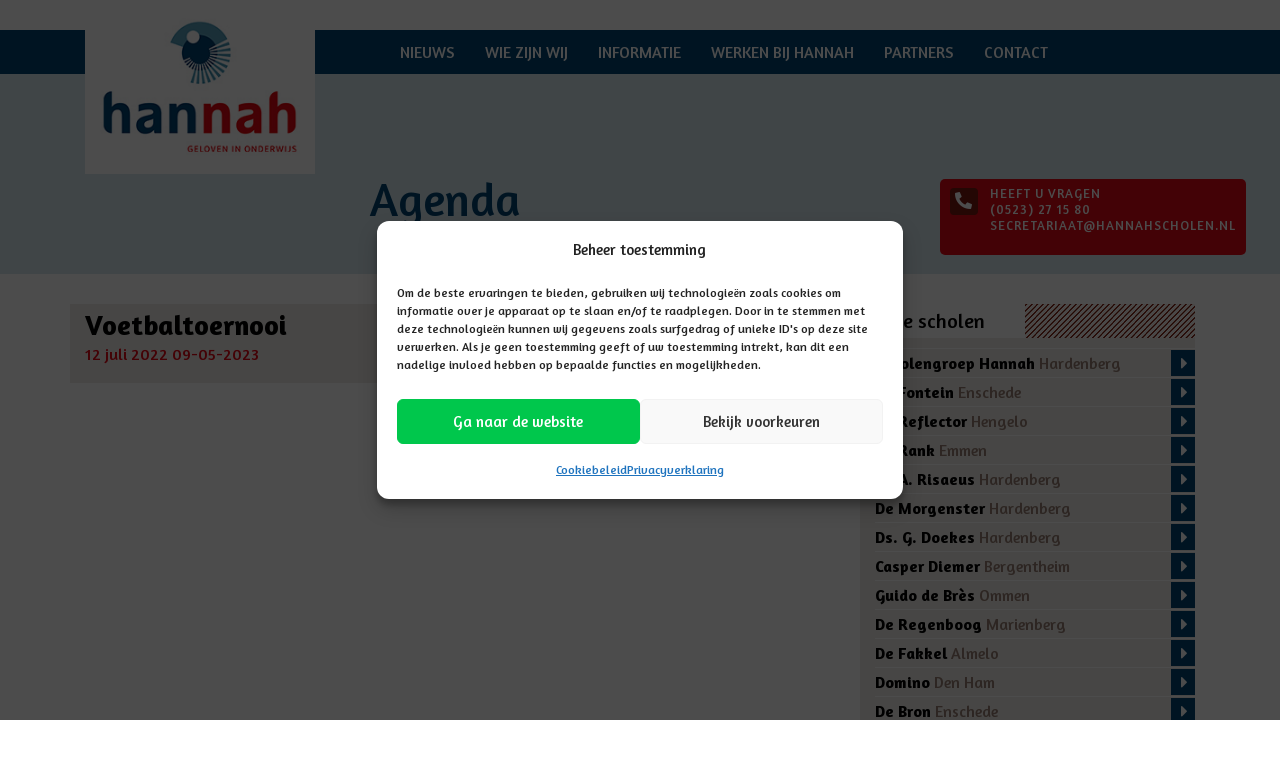

--- FILE ---
content_type: text/html; charset=UTF-8
request_url: https://www.scholengroephannah.nl/agenda/voetbaltoernooi/
body_size: 12558
content:
<!DOCTYPE html>
<html lang="nl-NL">
<head>
	<meta charset="utf-8" />
	<meta http-equiv="Content-type" content="text/html; charset=utf-8">
	<meta name="viewport" content="width=device-width, initial-scale=1, maximum-scale=1, user-scalable=no">
	<link rel="apple-touch-icon" sizes="57x57" href="https://www.scholengroephannah.nl/wp-content/themes/hannah-bestuur/images/favicon/apple-icon-57x57.png">
	<link rel="apple-touch-icon" sizes="60x60" href="https://www.scholengroephannah.nl/wp-content/themes/hannah-bestuur/images/favicon/apple-icon-60x60.png">
	<link rel="apple-touch-icon" sizes="72x72" href="https://www.scholengroephannah.nl/wp-content/themes/hannah-bestuur/images/favicon/apple-icon-72x72.png">
	<link rel="apple-touch-icon" sizes="76x76" href="https://www.scholengroephannah.nl/wp-content/themes/hannah-bestuur/images/favicon/apple-icon-76x76.png">
	<link rel="apple-touch-icon" sizes="114x114" href="https://www.scholengroephannah.nl/wp-content/themes/hannah-bestuur/images/favicon/apple-icon-114x114.png">
	<link rel="apple-touch-icon" sizes="120x120" href="https://www.scholengroephannah.nl/wp-content/themes/hannah-bestuur/images/favicon/apple-icon-120x120.png">
	<link rel="apple-touch-icon" sizes="144x144" href="https://www.scholengroephannah.nl/wp-content/themes/hannah-bestuur/images/favicon/apple-icon-144x144.png">
	<link rel="apple-touch-icon" sizes="152x152" href="https://www.scholengroephannah.nl/wp-content/themes/hannah-bestuur/images/favicon/apple-icon-152x152.png">
	<link rel="apple-touch-icon" sizes="180x180" href="https://www.scholengroephannah.nl/wp-content/themes/hannah-bestuur/images/favicon/apple-icon-180x180.png">
	<link rel="icon" type="image/png" sizes="192x192"  href="https://www.scholengroephannah.nl/wp-content/themes/hannah-bestuur/images/favicon/android-icon-192x192.png">
	<link rel="icon" type="image/png" sizes="32x32" href="https://www.scholengroephannah.nl/wp-content/themes/hannah-bestuur/images/favicon/favicon-32x32.png">
	<link rel="icon" type="image/png" sizes="96x96" href="https://www.scholengroephannah.nl/wp-content/themes/hannah-bestuur/images/favicon/favicon-96x96.png">
	<link rel="icon" type="image/png" sizes="16x16" href="https://www.scholengroephannah.nl/wp-content/themes/hannah-bestuur/images/favicon/favicon-16x16.png">
	<link rel="manifest" href="https://www.scholengroephannah.nl/wp-content/themes/hannah-bestuur/images/favicon/manifest.json">
	<meta name="msapplication-TileColor" content="#ffffff">
	<meta name="msapplication-TileImage" content="https://www.scholengroephannah.nl/wp-content/themes/hannah-bestuur/images/favicon/ms-icon-144x144.png">
	<meta name="theme-color" content="#ffffff">
   	<meta name='robots' content='index, follow, max-image-preview:large, max-snippet:-1, max-video-preview:-1' />

	<!-- This site is optimized with the Yoast SEO plugin v26.7 - https://yoast.com/wordpress/plugins/seo/ -->
	<link rel="canonical" href="https://www.scholengroephannah.nl/agenda/voetbaltoernooi/" />
	<meta property="og:locale" content="nl_NL" />
	<meta property="og:type" content="article" />
	<meta property="og:title" content="Voetbaltoernooi - Scholengroep Hannah" />
	<meta property="og:url" content="https://www.scholengroephannah.nl/agenda/voetbaltoernooi/" />
	<meta property="og:site_name" content="Scholengroep Hannah" />
	<meta name="twitter:card" content="summary_large_image" />
	<script type="application/ld+json" class="yoast-schema-graph">{"@context":"https://schema.org","@graph":[{"@type":"WebPage","@id":"https://www.scholengroephannah.nl/agenda/voetbaltoernooi/","url":"https://www.scholengroephannah.nl/agenda/voetbaltoernooi/","name":"Voetbaltoernooi - Scholengroep Hannah","isPartOf":{"@id":"https://www.scholengroephannah.nl/#website"},"datePublished":"2022-07-12T10:03:00+00:00","breadcrumb":{"@id":"https://www.scholengroephannah.nl/agenda/voetbaltoernooi/#breadcrumb"},"inLanguage":"nl-NL","potentialAction":[{"@type":"ReadAction","target":["https://www.scholengroephannah.nl/agenda/voetbaltoernooi/"]}]},{"@type":"BreadcrumbList","@id":"https://www.scholengroephannah.nl/agenda/voetbaltoernooi/#breadcrumb","itemListElement":[{"@type":"ListItem","position":1,"name":"Home","item":"https://www.scholengroephannah.nl/"},{"@type":"ListItem","position":2,"name":"Agenda","item":"https://www.scholengroephannah.nl/agenda/"},{"@type":"ListItem","position":3,"name":"Voetbaltoernooi"}]},{"@type":"WebSite","@id":"https://www.scholengroephannah.nl/#website","url":"https://www.scholengroephannah.nl/","name":"Scholengroep Hannah","description":"","potentialAction":[{"@type":"SearchAction","target":{"@type":"EntryPoint","urlTemplate":"https://www.scholengroephannah.nl/?s={search_term_string}"},"query-input":{"@type":"PropertyValueSpecification","valueRequired":true,"valueName":"search_term_string"}}],"inLanguage":"nl-NL"}]}</script>
	<!-- / Yoast SEO plugin. -->


<link rel='dns-prefetch' href='//kit.fontawesome.com' />
<link rel='dns-prefetch' href='//cdn.jsdelivr.net' />
<link rel='dns-prefetch' href='//www.google.com' />
<link rel="alternate" title="oEmbed (JSON)" type="application/json+oembed" href="https://www.scholengroephannah.nl/wp-json/oembed/1.0/embed?url=https%3A%2F%2Fwww.scholengroephannah.nl%2Fagenda%2Fvoetbaltoernooi%2F" />
<link rel="alternate" title="oEmbed (XML)" type="text/xml+oembed" href="https://www.scholengroephannah.nl/wp-json/oembed/1.0/embed?url=https%3A%2F%2Fwww.scholengroephannah.nl%2Fagenda%2Fvoetbaltoernooi%2F&#038;format=xml" />
<style id='wp-img-auto-sizes-contain-inline-css' type='text/css'>
img:is([sizes=auto i],[sizes^="auto," i]){contain-intrinsic-size:3000px 1500px}
/*# sourceURL=wp-img-auto-sizes-contain-inline-css */
</style>
<style id='wp-emoji-styles-inline-css' type='text/css'>

	img.wp-smiley, img.emoji {
		display: inline !important;
		border: none !important;
		box-shadow: none !important;
		height: 1em !important;
		width: 1em !important;
		margin: 0 0.07em !important;
		vertical-align: -0.1em !important;
		background: none !important;
		padding: 0 !important;
	}
/*# sourceURL=wp-emoji-styles-inline-css */
</style>
<style id='wp-block-library-inline-css' type='text/css'>
:root{--wp-block-synced-color:#7a00df;--wp-block-synced-color--rgb:122,0,223;--wp-bound-block-color:var(--wp-block-synced-color);--wp-editor-canvas-background:#ddd;--wp-admin-theme-color:#007cba;--wp-admin-theme-color--rgb:0,124,186;--wp-admin-theme-color-darker-10:#006ba1;--wp-admin-theme-color-darker-10--rgb:0,107,160.5;--wp-admin-theme-color-darker-20:#005a87;--wp-admin-theme-color-darker-20--rgb:0,90,135;--wp-admin-border-width-focus:2px}@media (min-resolution:192dpi){:root{--wp-admin-border-width-focus:1.5px}}.wp-element-button{cursor:pointer}:root .has-very-light-gray-background-color{background-color:#eee}:root .has-very-dark-gray-background-color{background-color:#313131}:root .has-very-light-gray-color{color:#eee}:root .has-very-dark-gray-color{color:#313131}:root .has-vivid-green-cyan-to-vivid-cyan-blue-gradient-background{background:linear-gradient(135deg,#00d084,#0693e3)}:root .has-purple-crush-gradient-background{background:linear-gradient(135deg,#34e2e4,#4721fb 50%,#ab1dfe)}:root .has-hazy-dawn-gradient-background{background:linear-gradient(135deg,#faaca8,#dad0ec)}:root .has-subdued-olive-gradient-background{background:linear-gradient(135deg,#fafae1,#67a671)}:root .has-atomic-cream-gradient-background{background:linear-gradient(135deg,#fdd79a,#004a59)}:root .has-nightshade-gradient-background{background:linear-gradient(135deg,#330968,#31cdcf)}:root .has-midnight-gradient-background{background:linear-gradient(135deg,#020381,#2874fc)}:root{--wp--preset--font-size--normal:16px;--wp--preset--font-size--huge:42px}.has-regular-font-size{font-size:1em}.has-larger-font-size{font-size:2.625em}.has-normal-font-size{font-size:var(--wp--preset--font-size--normal)}.has-huge-font-size{font-size:var(--wp--preset--font-size--huge)}.has-text-align-center{text-align:center}.has-text-align-left{text-align:left}.has-text-align-right{text-align:right}.has-fit-text{white-space:nowrap!important}#end-resizable-editor-section{display:none}.aligncenter{clear:both}.items-justified-left{justify-content:flex-start}.items-justified-center{justify-content:center}.items-justified-right{justify-content:flex-end}.items-justified-space-between{justify-content:space-between}.screen-reader-text{border:0;clip-path:inset(50%);height:1px;margin:-1px;overflow:hidden;padding:0;position:absolute;width:1px;word-wrap:normal!important}.screen-reader-text:focus{background-color:#ddd;clip-path:none;color:#444;display:block;font-size:1em;height:auto;left:5px;line-height:normal;padding:15px 23px 14px;text-decoration:none;top:5px;width:auto;z-index:100000}html :where(.has-border-color){border-style:solid}html :where([style*=border-top-color]){border-top-style:solid}html :where([style*=border-right-color]){border-right-style:solid}html :where([style*=border-bottom-color]){border-bottom-style:solid}html :where([style*=border-left-color]){border-left-style:solid}html :where([style*=border-width]){border-style:solid}html :where([style*=border-top-width]){border-top-style:solid}html :where([style*=border-right-width]){border-right-style:solid}html :where([style*=border-bottom-width]){border-bottom-style:solid}html :where([style*=border-left-width]){border-left-style:solid}html :where(img[class*=wp-image-]){height:auto;max-width:100%}:where(figure){margin:0 0 1em}html :where(.is-position-sticky){--wp-admin--admin-bar--position-offset:var(--wp-admin--admin-bar--height,0px)}@media screen and (max-width:600px){html :where(.is-position-sticky){--wp-admin--admin-bar--position-offset:0px}}

/*# sourceURL=wp-block-library-inline-css */
</style><style id='global-styles-inline-css' type='text/css'>
:root{--wp--preset--aspect-ratio--square: 1;--wp--preset--aspect-ratio--4-3: 4/3;--wp--preset--aspect-ratio--3-4: 3/4;--wp--preset--aspect-ratio--3-2: 3/2;--wp--preset--aspect-ratio--2-3: 2/3;--wp--preset--aspect-ratio--16-9: 16/9;--wp--preset--aspect-ratio--9-16: 9/16;--wp--preset--color--black: #000000;--wp--preset--color--cyan-bluish-gray: #abb8c3;--wp--preset--color--white: #ffffff;--wp--preset--color--pale-pink: #f78da7;--wp--preset--color--vivid-red: #cf2e2e;--wp--preset--color--luminous-vivid-orange: #ff6900;--wp--preset--color--luminous-vivid-amber: #fcb900;--wp--preset--color--light-green-cyan: #7bdcb5;--wp--preset--color--vivid-green-cyan: #00d084;--wp--preset--color--pale-cyan-blue: #8ed1fc;--wp--preset--color--vivid-cyan-blue: #0693e3;--wp--preset--color--vivid-purple: #9b51e0;--wp--preset--gradient--vivid-cyan-blue-to-vivid-purple: linear-gradient(135deg,rgb(6,147,227) 0%,rgb(155,81,224) 100%);--wp--preset--gradient--light-green-cyan-to-vivid-green-cyan: linear-gradient(135deg,rgb(122,220,180) 0%,rgb(0,208,130) 100%);--wp--preset--gradient--luminous-vivid-amber-to-luminous-vivid-orange: linear-gradient(135deg,rgb(252,185,0) 0%,rgb(255,105,0) 100%);--wp--preset--gradient--luminous-vivid-orange-to-vivid-red: linear-gradient(135deg,rgb(255,105,0) 0%,rgb(207,46,46) 100%);--wp--preset--gradient--very-light-gray-to-cyan-bluish-gray: linear-gradient(135deg,rgb(238,238,238) 0%,rgb(169,184,195) 100%);--wp--preset--gradient--cool-to-warm-spectrum: linear-gradient(135deg,rgb(74,234,220) 0%,rgb(151,120,209) 20%,rgb(207,42,186) 40%,rgb(238,44,130) 60%,rgb(251,105,98) 80%,rgb(254,248,76) 100%);--wp--preset--gradient--blush-light-purple: linear-gradient(135deg,rgb(255,206,236) 0%,rgb(152,150,240) 100%);--wp--preset--gradient--blush-bordeaux: linear-gradient(135deg,rgb(254,205,165) 0%,rgb(254,45,45) 50%,rgb(107,0,62) 100%);--wp--preset--gradient--luminous-dusk: linear-gradient(135deg,rgb(255,203,112) 0%,rgb(199,81,192) 50%,rgb(65,88,208) 100%);--wp--preset--gradient--pale-ocean: linear-gradient(135deg,rgb(255,245,203) 0%,rgb(182,227,212) 50%,rgb(51,167,181) 100%);--wp--preset--gradient--electric-grass: linear-gradient(135deg,rgb(202,248,128) 0%,rgb(113,206,126) 100%);--wp--preset--gradient--midnight: linear-gradient(135deg,rgb(2,3,129) 0%,rgb(40,116,252) 100%);--wp--preset--font-size--small: 13px;--wp--preset--font-size--medium: 20px;--wp--preset--font-size--large: 36px;--wp--preset--font-size--x-large: 42px;--wp--preset--spacing--20: 0.44rem;--wp--preset--spacing--30: 0.67rem;--wp--preset--spacing--40: 1rem;--wp--preset--spacing--50: 1.5rem;--wp--preset--spacing--60: 2.25rem;--wp--preset--spacing--70: 3.38rem;--wp--preset--spacing--80: 5.06rem;--wp--preset--shadow--natural: 6px 6px 9px rgba(0, 0, 0, 0.2);--wp--preset--shadow--deep: 12px 12px 50px rgba(0, 0, 0, 0.4);--wp--preset--shadow--sharp: 6px 6px 0px rgba(0, 0, 0, 0.2);--wp--preset--shadow--outlined: 6px 6px 0px -3px rgb(255, 255, 255), 6px 6px rgb(0, 0, 0);--wp--preset--shadow--crisp: 6px 6px 0px rgb(0, 0, 0);}:where(.is-layout-flex){gap: 0.5em;}:where(.is-layout-grid){gap: 0.5em;}body .is-layout-flex{display: flex;}.is-layout-flex{flex-wrap: wrap;align-items: center;}.is-layout-flex > :is(*, div){margin: 0;}body .is-layout-grid{display: grid;}.is-layout-grid > :is(*, div){margin: 0;}:where(.wp-block-columns.is-layout-flex){gap: 2em;}:where(.wp-block-columns.is-layout-grid){gap: 2em;}:where(.wp-block-post-template.is-layout-flex){gap: 1.25em;}:where(.wp-block-post-template.is-layout-grid){gap: 1.25em;}.has-black-color{color: var(--wp--preset--color--black) !important;}.has-cyan-bluish-gray-color{color: var(--wp--preset--color--cyan-bluish-gray) !important;}.has-white-color{color: var(--wp--preset--color--white) !important;}.has-pale-pink-color{color: var(--wp--preset--color--pale-pink) !important;}.has-vivid-red-color{color: var(--wp--preset--color--vivid-red) !important;}.has-luminous-vivid-orange-color{color: var(--wp--preset--color--luminous-vivid-orange) !important;}.has-luminous-vivid-amber-color{color: var(--wp--preset--color--luminous-vivid-amber) !important;}.has-light-green-cyan-color{color: var(--wp--preset--color--light-green-cyan) !important;}.has-vivid-green-cyan-color{color: var(--wp--preset--color--vivid-green-cyan) !important;}.has-pale-cyan-blue-color{color: var(--wp--preset--color--pale-cyan-blue) !important;}.has-vivid-cyan-blue-color{color: var(--wp--preset--color--vivid-cyan-blue) !important;}.has-vivid-purple-color{color: var(--wp--preset--color--vivid-purple) !important;}.has-black-background-color{background-color: var(--wp--preset--color--black) !important;}.has-cyan-bluish-gray-background-color{background-color: var(--wp--preset--color--cyan-bluish-gray) !important;}.has-white-background-color{background-color: var(--wp--preset--color--white) !important;}.has-pale-pink-background-color{background-color: var(--wp--preset--color--pale-pink) !important;}.has-vivid-red-background-color{background-color: var(--wp--preset--color--vivid-red) !important;}.has-luminous-vivid-orange-background-color{background-color: var(--wp--preset--color--luminous-vivid-orange) !important;}.has-luminous-vivid-amber-background-color{background-color: var(--wp--preset--color--luminous-vivid-amber) !important;}.has-light-green-cyan-background-color{background-color: var(--wp--preset--color--light-green-cyan) !important;}.has-vivid-green-cyan-background-color{background-color: var(--wp--preset--color--vivid-green-cyan) !important;}.has-pale-cyan-blue-background-color{background-color: var(--wp--preset--color--pale-cyan-blue) !important;}.has-vivid-cyan-blue-background-color{background-color: var(--wp--preset--color--vivid-cyan-blue) !important;}.has-vivid-purple-background-color{background-color: var(--wp--preset--color--vivid-purple) !important;}.has-black-border-color{border-color: var(--wp--preset--color--black) !important;}.has-cyan-bluish-gray-border-color{border-color: var(--wp--preset--color--cyan-bluish-gray) !important;}.has-white-border-color{border-color: var(--wp--preset--color--white) !important;}.has-pale-pink-border-color{border-color: var(--wp--preset--color--pale-pink) !important;}.has-vivid-red-border-color{border-color: var(--wp--preset--color--vivid-red) !important;}.has-luminous-vivid-orange-border-color{border-color: var(--wp--preset--color--luminous-vivid-orange) !important;}.has-luminous-vivid-amber-border-color{border-color: var(--wp--preset--color--luminous-vivid-amber) !important;}.has-light-green-cyan-border-color{border-color: var(--wp--preset--color--light-green-cyan) !important;}.has-vivid-green-cyan-border-color{border-color: var(--wp--preset--color--vivid-green-cyan) !important;}.has-pale-cyan-blue-border-color{border-color: var(--wp--preset--color--pale-cyan-blue) !important;}.has-vivid-cyan-blue-border-color{border-color: var(--wp--preset--color--vivid-cyan-blue) !important;}.has-vivid-purple-border-color{border-color: var(--wp--preset--color--vivid-purple) !important;}.has-vivid-cyan-blue-to-vivid-purple-gradient-background{background: var(--wp--preset--gradient--vivid-cyan-blue-to-vivid-purple) !important;}.has-light-green-cyan-to-vivid-green-cyan-gradient-background{background: var(--wp--preset--gradient--light-green-cyan-to-vivid-green-cyan) !important;}.has-luminous-vivid-amber-to-luminous-vivid-orange-gradient-background{background: var(--wp--preset--gradient--luminous-vivid-amber-to-luminous-vivid-orange) !important;}.has-luminous-vivid-orange-to-vivid-red-gradient-background{background: var(--wp--preset--gradient--luminous-vivid-orange-to-vivid-red) !important;}.has-very-light-gray-to-cyan-bluish-gray-gradient-background{background: var(--wp--preset--gradient--very-light-gray-to-cyan-bluish-gray) !important;}.has-cool-to-warm-spectrum-gradient-background{background: var(--wp--preset--gradient--cool-to-warm-spectrum) !important;}.has-blush-light-purple-gradient-background{background: var(--wp--preset--gradient--blush-light-purple) !important;}.has-blush-bordeaux-gradient-background{background: var(--wp--preset--gradient--blush-bordeaux) !important;}.has-luminous-dusk-gradient-background{background: var(--wp--preset--gradient--luminous-dusk) !important;}.has-pale-ocean-gradient-background{background: var(--wp--preset--gradient--pale-ocean) !important;}.has-electric-grass-gradient-background{background: var(--wp--preset--gradient--electric-grass) !important;}.has-midnight-gradient-background{background: var(--wp--preset--gradient--midnight) !important;}.has-small-font-size{font-size: var(--wp--preset--font-size--small) !important;}.has-medium-font-size{font-size: var(--wp--preset--font-size--medium) !important;}.has-large-font-size{font-size: var(--wp--preset--font-size--large) !important;}.has-x-large-font-size{font-size: var(--wp--preset--font-size--x-large) !important;}
/*# sourceURL=global-styles-inline-css */
</style>

<style id='classic-theme-styles-inline-css' type='text/css'>
/*! This file is auto-generated */
.wp-block-button__link{color:#fff;background-color:#32373c;border-radius:9999px;box-shadow:none;text-decoration:none;padding:calc(.667em + 2px) calc(1.333em + 2px);font-size:1.125em}.wp-block-file__button{background:#32373c;color:#fff;text-decoration:none}
/*# sourceURL=/wp-includes/css/classic-themes.min.css */
</style>
<link rel='stylesheet' id='responsive-lightbox-swipebox-css' href='https://www.scholengroephannah.nl/wp-content/plugins/responsive-lightbox/assets/swipebox/swipebox.min.css?ver=1.5.2' type='text/css' media='all' />
<link rel='stylesheet' id='cmplz-general-css' href='https://www.scholengroephannah.nl/wp-content/plugins/complianz-gdpr/assets/css/cookieblocker.min.css?ver=1766387459' type='text/css' media='all' />
<link rel='stylesheet' id='style-css' href='https://www.scholengroephannah.nl/wp-content/themes/hannah-bestuur/assets/css/style.css?ver=6.9' type='text/css' media='all' />
<link rel='stylesheet' id='slidercss-css' href='https://www.scholengroephannah.nl/wp-content/themes/hannah-bestuur/slider/assets/owl.carousel.css?ver=6.9' type='text/css' media='all' />
<link rel='stylesheet' id='dflip-style-css' href='https://www.scholengroephannah.nl/wp-content/plugins/3d-flipbook-dflip-lite/assets/css/dflip.min.css?ver=2.4.20' type='text/css' media='all' />
<script type="text/javascript" src="https://cdn.jsdelivr.net/npm/jquery@2.2.4/dist/jquery.min.js?ver=2.2.4" id="jquery-js"></script>
<script type="text/javascript" src="https://www.scholengroephannah.nl/wp-content/plugins/responsive-lightbox/assets/dompurify/purify.min.js?ver=3.3.1" id="dompurify-js"></script>
<script data-service="youtube" data-category="marketing" type="text/plain" id="responsive-lightbox-sanitizer-js-before">
/* <![CDATA[ */
window.RLG = window.RLG || {}; window.RLG.sanitizeAllowedHosts = ["youtube.com","www.youtube.com","youtu.be","vimeo.com","player.vimeo.com"];
//# sourceURL=responsive-lightbox-sanitizer-js-before
/* ]]> */
</script>
<script type="text/javascript" src="https://www.scholengroephannah.nl/wp-content/plugins/responsive-lightbox/js/sanitizer.js?ver=2.6.1" id="responsive-lightbox-sanitizer-js"></script>
<script type="text/javascript" src="https://www.scholengroephannah.nl/wp-content/plugins/responsive-lightbox/assets/swipebox/jquery.swipebox.min.js?ver=1.5.2" id="responsive-lightbox-swipebox-js"></script>
<script type="text/javascript" src="https://www.scholengroephannah.nl/wp-includes/js/underscore.min.js?ver=1.13.7" id="underscore-js"></script>
<script type="text/javascript" src="https://www.scholengroephannah.nl/wp-content/plugins/responsive-lightbox/assets/infinitescroll/infinite-scroll.pkgd.min.js?ver=4.0.1" id="responsive-lightbox-infinite-scroll-js"></script>
<script type="text/javascript" id="responsive-lightbox-js-before">
/* <![CDATA[ */
var rlArgs = {"script":"swipebox","selector":"lightbox","customEvents":"","activeGalleries":true,"animation":true,"hideCloseButtonOnMobile":false,"removeBarsOnMobile":false,"hideBars":true,"hideBarsDelay":5000,"videoMaxWidth":1080,"useSVG":true,"loopAtEnd":false,"woocommerce_gallery":false,"ajaxurl":"https:\/\/www.scholengroephannah.nl\/wp-admin\/admin-ajax.php","nonce":"b803bc56dc","preview":false,"postId":1561,"scriptExtension":false};

//# sourceURL=responsive-lightbox-js-before
/* ]]> */
</script>
<script type="text/javascript" src="https://www.scholengroephannah.nl/wp-content/plugins/responsive-lightbox/js/front.js?ver=2.6.1" id="responsive-lightbox-js"></script>
<link rel="https://api.w.org/" href="https://www.scholengroephannah.nl/wp-json/" /><link rel="alternate" title="JSON" type="application/json" href="https://www.scholengroephannah.nl/wp-json/wp/v2/agenda/1561" /><link rel="EditURI" type="application/rsd+xml" title="RSD" href="https://www.scholengroephannah.nl/xmlrpc.php?rsd" />
<meta name="generator" content="WordPress 6.9" />
<link rel='shortlink' href='https://www.scholengroephannah.nl/?p=1561' />
			<style>.cmplz-hidden {
					display: none !important;
				}</style>    <title>Voetbaltoernooi - Scholengroep Hannah</title>
	<meta http-equiv="Content-Type" content="text/html; charset=UTF-8" />    
		<!-- Google Tag Manager -->
		<script>
		if(getCookie("cookieconsent_status") == "allow") {
			(function(w,d,s,l,i){w[l]=w[l]||[];w[l].push({'gtm.start':
			new Date().getTime(),event:'gtm.js'});var f=d.getElementsByTagName(s)[0],
			j=d.createElement(s),dl=l!='dataLayer'?'&l='+l:'';j.async=true;j.src=
			'https://www.googletagmanager.com/gtm.js?id='+i+dl;f.parentNode.insertBefore(j,f);
			})(window,document,'script','dataLayer','GTM-TJCV36K');
		}
		</script>
		<!-- End Google Tag Manager -->
</head>

<body data-cmplz=1 class="wp-singular agenda-template-default single single-agenda postid-1561 wp-theme-hannah-bestuur website-1">
<!-- Google Tag Manager (noscript) -->
<noscript><iframe src="https://www.googletagmanager.com/ns.html?id=GTM-TJCV36K"
height="0" width="0" style="display:none;visibility:hidden"></iframe></noscript>
<!-- End Google Tag Manager (noscript) -->
<header>

<div class="d-lg-none menuBtnCon">
    <a class="menuBtn">
        <span class="lines"></span>
    </a>

    <div class="mainMenu">
        <nav id="navigation">
            <ul id="menu-hoofdmenu" class="mobile-nav sub-act-done">
                                <li id="menu-item-1044" class="menu-item menu-item-type-custom menu-item-object-custom menu-item-1044"><a href="/nieuws">Nieuws</a></li>
<li id="menu-item-254" class="menu-item menu-item-type-post_type menu-item-object-page menu-item-has-children menu-item-254"><a href="https://www.scholengroephannah.nl/wie-zijn-wij/">Wie zijn wij</a>
<ul class="sub-menu">
	<li id="menu-item-300" class="menu-item menu-item-type-post_type menu-item-object-page menu-item-300"><a href="https://www.scholengroephannah.nl/identiteit/">Identiteit</a></li>
	<li id="menu-item-303" class="menu-item menu-item-type-post_type menu-item-object-page menu-item-303"><a href="https://www.scholengroephannah.nl/vereniging/">Vereniging</a></li>
	<li id="menu-item-306" class="menu-item menu-item-type-post_type menu-item-object-page menu-item-306"><a href="https://www.scholengroephannah.nl/organisatie/">Organisatie</a></li>
	<li id="menu-item-309" class="menu-item menu-item-type-post_type menu-item-object-page menu-item-309"><a href="https://www.scholengroephannah.nl/ons-onderwijs/">Ons onderwijs</a></li>
	<li id="menu-item-265" class="menu-item menu-item-type-post_type menu-item-object-page menu-item-265"><a href="https://www.scholengroephannah.nl/wie-zijn-wij/onze-scholen/">Onze scholen</a></li>
	<li id="menu-item-266" class="menu-item menu-item-type-post_type menu-item-object-page menu-item-266"><a href="https://www.scholengroephannah.nl/onze-medewerkers/">Onze medewerkers</a></li>
</ul>
</li>
<li id="menu-item-253" class="menu-item menu-item-type-post_type menu-item-object-page menu-item-has-children menu-item-253"><a href="https://www.scholengroephannah.nl/informatie/">Informatie</a>
<ul class="sub-menu">
	<li id="menu-item-264" class="menu-item menu-item-type-post_type menu-item-object-page menu-item-264"><a href="https://www.scholengroephannah.nl/informatie/veiligheid-en-privacy/">Privacy en veiligheid</a></li>
	<li id="menu-item-263" class="menu-item menu-item-type-post_type menu-item-object-page menu-item-263"><a href="https://www.scholengroephannah.nl/informatie/klachten/">Klachten</a></li>
	<li id="menu-item-261" class="menu-item menu-item-type-post_type menu-item-object-page menu-item-261"><a href="https://www.scholengroephannah.nl/informatie/downloads/">Downloads</a></li>
</ul>
</li>
<li id="menu-item-267" class="menu-item menu-item-type-post_type menu-item-object-page menu-item-267"><a href="https://www.scholengroephannah.nl/werken-bij-hannah/">Werken bij Hannah</a></li>
<li id="menu-item-28" class="menu-item menu-item-type-post_type menu-item-object-page menu-item-28"><a href="https://www.scholengroephannah.nl/partners/">Partners</a></li>
<li id="menu-item-27" class="menu-item menu-item-type-post_type menu-item-object-page menu-item-27"><a href="https://www.scholengroephannah.nl/contact/">Contact</a></li>
                <li id="menu-item-67" class="menu-item menu-item-type-post_type menu-item-object-page menu-item-67"><a href="https://www.scholengroephannah.nl/algemene-voorwaarden/">Algemene voorwaarden</a></li>
<li id="menu-item-667" class="menu-item menu-item-type-post_type menu-item-object-page menu-item-privacy-policy menu-item-667"><a rel="privacy-policy" href="https://www.scholengroephannah.nl/privacystatement/">Privacystatement</a></li>
<li id="menu-item-2309" class="menu-item menu-item-type-post_type menu-item-object-page menu-item-2309"><a href="https://www.scholengroephannah.nl/cookiebeleid-eu/">Cookiebeleid (EU)</a></li>
            </ul>
        </nav>
    </div>
</div>
<div class="sticky-menu">
	<div class="container header">
		<div class="row align-items-center">
			<div class="col-12 col-md-3 col-lg-2 col-xl-3 logo">
				<a href="/"><img class="img-fluid" src="https://www.scholengroephannah.nl/wp-content/themes/hannah-bestuur/images/logos/logo-hannah-2022.jpg" alt="Logo Scholengroep Hannah" /></a>
			</div>
			<div class="d-none d-lg-block col-md-9 col-lg-10 col-xl-9">				
				<div class="col header-menu">
					<div class="direct-dropdown-menu">
    <div class="menu-hoofdmenu-container"><ul id="menu-hoofdmenu-1" class="menu"><li class="menu-item menu-item-type-custom menu-item-object-custom menu-item-1044"><a href="/nieuws">Nieuws</a></li>
<li class="menu-item menu-item-type-post_type menu-item-object-page menu-item-has-children menu-item-254"><a href="https://www.scholengroephannah.nl/wie-zijn-wij/">Wie zijn wij</a>
<ul class="sub-menu">
	<li class="menu-item menu-item-type-post_type menu-item-object-page menu-item-300"><a href="https://www.scholengroephannah.nl/identiteit/">Identiteit</a></li>
	<li class="menu-item menu-item-type-post_type menu-item-object-page menu-item-303"><a href="https://www.scholengroephannah.nl/vereniging/">Vereniging</a></li>
	<li class="menu-item menu-item-type-post_type menu-item-object-page menu-item-306"><a href="https://www.scholengroephannah.nl/organisatie/">Organisatie</a></li>
	<li class="menu-item menu-item-type-post_type menu-item-object-page menu-item-309"><a href="https://www.scholengroephannah.nl/ons-onderwijs/">Ons onderwijs</a></li>
	<li class="menu-item menu-item-type-post_type menu-item-object-page menu-item-265"><a href="https://www.scholengroephannah.nl/wie-zijn-wij/onze-scholen/">Onze scholen</a></li>
	<li class="menu-item menu-item-type-post_type menu-item-object-page menu-item-266"><a href="https://www.scholengroephannah.nl/onze-medewerkers/">Onze medewerkers</a></li>
</ul>
</li>
<li class="menu-item menu-item-type-post_type menu-item-object-page menu-item-has-children menu-item-253"><a href="https://www.scholengroephannah.nl/informatie/">Informatie</a>
<ul class="sub-menu">
	<li class="menu-item menu-item-type-post_type menu-item-object-page menu-item-264"><a href="https://www.scholengroephannah.nl/informatie/veiligheid-en-privacy/">Privacy en veiligheid</a></li>
	<li class="menu-item menu-item-type-post_type menu-item-object-page menu-item-263"><a href="https://www.scholengroephannah.nl/informatie/klachten/">Klachten</a></li>
	<li class="menu-item menu-item-type-post_type menu-item-object-page menu-item-261"><a href="https://www.scholengroephannah.nl/informatie/downloads/">Downloads</a></li>
</ul>
</li>
<li class="menu-item menu-item-type-post_type menu-item-object-page menu-item-267"><a href="https://www.scholengroephannah.nl/werken-bij-hannah/">Werken bij Hannah</a></li>
<li class="menu-item menu-item-type-post_type menu-item-object-page menu-item-28"><a href="https://www.scholengroephannah.nl/partners/">Partners</a></li>
<li class="menu-item menu-item-type-post_type menu-item-object-page menu-item-27"><a href="https://www.scholengroephannah.nl/contact/">Contact</a></li>
</ul></div></div>				</div>
			</div>
		</div>
	</div>
</div>


<div class="header-sub">
	<div class="container">
		<div class="row">
			<div class="offset-md-0 col-md-12 offset-lg-2 col-lg-10 offset-xl-3 col-xl-9 content">
				<div class="row">
					<div class="col-md-7 col-lg-8">
						Agenda					</div>
					<div class="col-md-5 col-lg-4">
						<div class="call-to-action position-relative">
						<i class="fas fa-phone-alt"></i><p>Heeft u vragen</p>
<p>(0523) 27 15 80</p>
<p>secretariaat@hannahscholen.nl</p>
<p>&nbsp;</p>
<p class="p2">
							<a class="stretched-link" href="tel:0523271580"></a>
						</div>
					</div>
				</div>
			</div>
		</div>
	</div>
</div>

</header><div class="container subpage">
    <div class="row">
        <div class="col-md-12 col-lg-8 content-single">
            <div class="row">
                <div class="col-md-12 title">
                    <h1>Voetbaltoernooi</h1>
                    <div class="date">
                    <span class="date">12 juli 2022</span>
                                                    09-05-2023                                            </div>
                </div>
            </div>
                        <div class="row">
                <div class="col content">
                    
                    
                    
                                    </div>
            </div>
        </div>
        <div class="col-md-12 col-lg-4 sidebar">
            
<div class="title-con">
    <div class="title-block">
        <h3>Onze scholen</h3>
    </div>
</div>

<div class="con scholen-info-con">
    <div class="row">
        <div class="col scholen-info">
            <ul>
                                        <li><a  data-logo-url="" href="https://www.scholengroephannah.nl/">Scholengroep Hannah <span>Hardenberg</span></a></li>
                                        <li><a target="_blank"  data-logo-url="https://www.scholengroephannah.nl/wp-content/uploads/2020/01/logo-de-fontein-300x205.jpg" href="https://www.gbsdefontein.nl">De Fontein <span>Enschede</span></a></li>
                                        <li><a target="_blank"  data-logo-url="https://www.scholengroephannah.nl/wp-content/uploads/2020/01/logo-Reflector..png" href="https://www.gbsdereflector.nl">De Reflector <span>Hengelo</span></a></li>
                                        <li><a target="_blank"  data-logo-url="https://www.scholengroephannah.nl/wp-content/uploads/2020/01/logo-de-rank.png" href="https://www.gbsderankemmen.nl">De Rank <span>Emmen</span></a></li>
                                        <li><a target="_blank"  data-logo-url="https://www.scholengroephannah.nl/wp-content/uploads/2020/01/logo-ars.png" href="https://www.gbsars.nl/">Dr. A. Risaeus <span>Hardenberg</span></a></li>
                                        <li><a target="_blank"  data-logo-url="https://www.scholengroephannah.nl/wp-content/uploads/2020/01/logo-de-morgenster-3.png" href="https://www.gbsmorgenster.nl">De Morgenster <span>Hardenberg</span></a></li>
                                        <li><a target="_blank"  data-logo-url="https://www.scholengroephannah.nl/wp-content/uploads/2020/01/Schermafbeelding-2020-05-19-om-14.06.18-300x152.png" href="https://www.gbsdoekesschool.nl">Ds. G. Doekes <span>Hardenberg</span></a></li>
                                        <li><a target="_blank"  data-logo-url="https://www.scholengroephannah.nl/wp-content/uploads/2020/01/logo-cds-vierkant-300x198.png" href="https://www.casperdiemerschool.nl">Casper Diemer <span>Bergentheim</span></a></li>
                                        <li><a target="_blank"  data-logo-url="https://www.scholengroephannah.nl/wp-content/uploads/2020/01/logo-gbs-guido.png" href="https://gdbres.nl">Guido de Brès <span>Ommen</span></a></li>
                                        <li><a target="_blank"  data-logo-url="https://www.scholengroephannah.nl/wp-content/uploads/2020/01/logo-de-regenboog-300x228.png" href="https://regenboogmarienberg.nl">De Regenboog <span>Marienberg</span></a></li>
                                        <li><a target="_blank"  data-logo-url="https://www.scholengroephannah.nl/wp-content/uploads/2020/01/Fakkel-logo-RGB-e1667301035309-300x230.png" href="https://www.gbsdefakkel.nl">De Fakkel <span>Almelo</span></a></li>
                                        <li><a target="_blank"  data-logo-url="https://www.scholengroephannah.nl/wp-content/uploads/2020/01/logo-de-domino.png" href="https://www.dominodenham.nl">Domino <span>Den Ham </span></a></li>
                                        <li><a target="_blank"  data-logo-url="https://www.scholengroephannah.nl/wp-content/uploads/2020/01/logo-de-bron-2025-300x205.png" href="https://www.gbsdebron.nl">De Bron <span>Enschede</span></a></li>
                            </ul>
        </div>
    </div>
</div>
<div class="title-con">
    <div class="title-block">
        <h3>Vacatures</h3>
    </div>
</div>

<div class="con vacature-info-con">
    
        <img class="cover" src="https://www.scholengroephannah.nl/wp-content/uploads/2022/11/Scherm­afbeelding-2023-06-27-om-14.15.05-e1687868305617-500x500.png">

        <div class="vacature-info">
            <div class="row">
                <div class="col">
                    
                </div>
                                    <div class="col-12 vacature-more">
                    <a class="readmore" href="https://www.scholengroephannah.nl/vacatures/">bekijk vacatures</a>
                </div>

                              </div>
            
        </div>
        
    
    </div>        </div>
    </div> 
</div>
<footer>
<div class="footer">
    <div class="container">
        <div class="row">
            <div class="col-md-6 col-lg-4 address">
                <h3><i class="fas fa-envelope"></i>Adresgegevens</h3>
                <h4>Hannah</h4>
<p>Frits de Zwerverlaan 7a, 7771 CV Hardenberg</p>
<p>Telefoon <a href="tel:0523271580">(0523) 27 15 80</a><br />
E-mail: <a href="mailto:secretariaat@hannahscholen.nl">secretariaat@hannahscholen.nl</a></p>
<p><em>Het bestuurskantoor is telefonisch bereikbaar op<br />
</em><em>maandag, dinsdag en donderdag van 8:30 tot 16.30 uur.</em></p>
            </div>
            <div class="col-md-6 col-lg-4 footer-menu">
                <h3><i class="fas fa-link"></i>Snel naar:</h3>
                <div class="menu-footer-menu-container"><ul id="menu-footer-menu" class="menu"><li id="menu-item-257" class="menu-item menu-item-type-post_type menu-item-object-page menu-item-257"><a href="https://www.scholengroephannah.nl/contact/">Contact</a></li>
<li id="menu-item-116" class="menu-item menu-item-type-post_type menu-item-object-page menu-item-116"><a href="https://www.scholengroephannah.nl/partners/">Partners</a></li>
<li id="menu-item-117" class="menu-item menu-item-type-post_type menu-item-object-page menu-item-117"><a href="https://www.scholengroephannah.nl/informatie/">Informatie</a></li>
<li id="menu-item-260" class="menu-item menu-item-type-post_type menu-item-object-page menu-item-260"><a href="https://www.scholengroephannah.nl/wie-zijn-wij/">Wie zijn wij</a></li>
<li id="menu-item-1045" class="menu-item menu-item-type-custom menu-item-object-custom menu-item-1045"><a href="/nieuws">Nieuws</a></li>
<li id="menu-item-1377" class="menu-item menu-item-type-post_type menu-item-object-page menu-item-1377"><a href="https://www.scholengroephannah.nl/informatie/veiligheid-en-privacy/">Privacy en veiligheid</a></li>
</ul></div>            </div>
            <div class="col-md-12 col-lg-4 text-right">
                <div class="social-media">
                                            <h4>Volg ons op social media</h4>
                        <a target="_blank" href="https://www.linkedin.com/company/scholengroep-hannah"><i class="fab fa-linkedin"></i></a>                        <a target="_blank" href="https://www.facebook.com/scholengroephannah"><i class="fab fa-facebook-square"></i></a>                                                            </div>
            </div>
        </div>
    </div>
</div>

<div class="copyright">
    <div class="container">
        <div class="row">
            <div class="col">
                Copyright 2026 | Ondanks dat deze site met zorg is samengesteld kunnen er aan de inhoud geen rechten worden ontleend. 
                <div class="menu-copyright-menu-container"><ul id="menu-copyright-menu-1" class="menu"><li class="menu-item menu-item-type-post_type menu-item-object-page menu-item-67"><a href="https://www.scholengroephannah.nl/algemene-voorwaarden/">Algemene voorwaarden</a></li>
<li class="menu-item menu-item-type-post_type menu-item-object-page menu-item-privacy-policy menu-item-667"><a rel="privacy-policy" href="https://www.scholengroephannah.nl/privacystatement/">Privacystatement</a></li>
<li class="menu-item menu-item-type-post_type menu-item-object-page menu-item-2309"><a href="https://www.scholengroephannah.nl/cookiebeleid-eu/">Cookiebeleid (EU)</a></li>
</ul></div>            </div>
        </div>
    </div>
</div>

</footer>

<script type="speculationrules">
{"prefetch":[{"source":"document","where":{"and":[{"href_matches":"/*"},{"not":{"href_matches":["/wp-*.php","/wp-admin/*","/wp-content/uploads/*","/wp-content/*","/wp-content/plugins/*","/wp-content/themes/hannah-bestuur/*","/*\\?(.+)"]}},{"not":{"selector_matches":"a[rel~=\"nofollow\"]"}},{"not":{"selector_matches":".no-prefetch, .no-prefetch a"}}]},"eagerness":"conservative"}]}
</script>

<!-- Consent Management powered by Complianz | GDPR/CCPA Cookie Consent https://wordpress.org/plugins/complianz-gdpr -->
<div id="cmplz-cookiebanner-container"><div class="cmplz-cookiebanner cmplz-hidden banner-1 banner-a optin cmplz-center cmplz-categories-type-view-preferences" aria-modal="true" data-nosnippet="true" role="dialog" aria-live="polite" aria-labelledby="cmplz-header-1-optin" aria-describedby="cmplz-message-1-optin">
	<div class="cmplz-header">
		<div class="cmplz-logo"></div>
		<div class="cmplz-title" id="cmplz-header-1-optin">Beheer toestemming</div>
		<div class="cmplz-close" tabindex="0" role="button" aria-label="Dialoogvenster sluiten">
			<svg aria-hidden="true" focusable="false" data-prefix="fas" data-icon="times" class="svg-inline--fa fa-times fa-w-11" role="img" xmlns="http://www.w3.org/2000/svg" viewBox="0 0 352 512"><path fill="currentColor" d="M242.72 256l100.07-100.07c12.28-12.28 12.28-32.19 0-44.48l-22.24-22.24c-12.28-12.28-32.19-12.28-44.48 0L176 189.28 75.93 89.21c-12.28-12.28-32.19-12.28-44.48 0L9.21 111.45c-12.28 12.28-12.28 32.19 0 44.48L109.28 256 9.21 356.07c-12.28 12.28-12.28 32.19 0 44.48l22.24 22.24c12.28 12.28 32.2 12.28 44.48 0L176 322.72l100.07 100.07c12.28 12.28 32.2 12.28 44.48 0l22.24-22.24c12.28-12.28 12.28-32.19 0-44.48L242.72 256z"></path></svg>
		</div>
	</div>

	<div class="cmplz-divider cmplz-divider-header"></div>
	<div class="cmplz-body">
		<div class="cmplz-message" id="cmplz-message-1-optin">Om de beste ervaringen te bieden, gebruiken wij technologieën zoals cookies om informatie over je apparaat op te slaan en/of te raadplegen. Door in te stemmen met deze technologieën kunnen wij gegevens zoals surfgedrag of unieke ID's op deze site verwerken. Als je geen toestemming geeft of uw toestemming intrekt, kan dit een nadelige invloed hebben op bepaalde functies en mogelijkheden.</div>
		<!-- categories start -->
		<div class="cmplz-categories">
			<details class="cmplz-category cmplz-functional" >
				<summary>
						<span class="cmplz-category-header">
							<span class="cmplz-category-title">Functioneel</span>
							<span class='cmplz-always-active'>
								<span class="cmplz-banner-checkbox">
									<input type="checkbox"
										   id="cmplz-functional-optin"
										   data-category="cmplz_functional"
										   class="cmplz-consent-checkbox cmplz-functional"
										   size="40"
										   value="1"/>
									<label class="cmplz-label" for="cmplz-functional-optin"><span class="screen-reader-text">Functioneel</span></label>
								</span>
								Altijd actief							</span>
							<span class="cmplz-icon cmplz-open">
								<svg xmlns="http://www.w3.org/2000/svg" viewBox="0 0 448 512"  height="18" ><path d="M224 416c-8.188 0-16.38-3.125-22.62-9.375l-192-192c-12.5-12.5-12.5-32.75 0-45.25s32.75-12.5 45.25 0L224 338.8l169.4-169.4c12.5-12.5 32.75-12.5 45.25 0s12.5 32.75 0 45.25l-192 192C240.4 412.9 232.2 416 224 416z"/></svg>
							</span>
						</span>
				</summary>
				<div class="cmplz-description">
					<span class="cmplz-description-functional">De technische opslag of toegang is strikt noodzakelijk voor het legitieme doel het gebruik mogelijk te maken van een specifieke dienst waarom de abonnee of gebruiker uitdrukkelijk heeft gevraagd, of met als enig doel de uitvoering van de transmissie van een communicatie over een elektronisch communicatienetwerk.</span>
				</div>
			</details>

			<details class="cmplz-category cmplz-preferences" >
				<summary>
						<span class="cmplz-category-header">
							<span class="cmplz-category-title">Voorkeuren</span>
							<span class="cmplz-banner-checkbox">
								<input type="checkbox"
									   id="cmplz-preferences-optin"
									   data-category="cmplz_preferences"
									   class="cmplz-consent-checkbox cmplz-preferences"
									   size="40"
									   value="1"/>
								<label class="cmplz-label" for="cmplz-preferences-optin"><span class="screen-reader-text">Voorkeuren</span></label>
							</span>
							<span class="cmplz-icon cmplz-open">
								<svg xmlns="http://www.w3.org/2000/svg" viewBox="0 0 448 512"  height="18" ><path d="M224 416c-8.188 0-16.38-3.125-22.62-9.375l-192-192c-12.5-12.5-12.5-32.75 0-45.25s32.75-12.5 45.25 0L224 338.8l169.4-169.4c12.5-12.5 32.75-12.5 45.25 0s12.5 32.75 0 45.25l-192 192C240.4 412.9 232.2 416 224 416z"/></svg>
							</span>
						</span>
				</summary>
				<div class="cmplz-description">
					<span class="cmplz-description-preferences">De technische opslag of toegang is noodzakelijk voor het legitieme doel voorkeuren op te slaan die niet door de abonnee of gebruiker zijn aangevraagd.</span>
				</div>
			</details>

			<details class="cmplz-category cmplz-statistics" >
				<summary>
						<span class="cmplz-category-header">
							<span class="cmplz-category-title">Statistieken</span>
							<span class="cmplz-banner-checkbox">
								<input type="checkbox"
									   id="cmplz-statistics-optin"
									   data-category="cmplz_statistics"
									   class="cmplz-consent-checkbox cmplz-statistics"
									   size="40"
									   value="1"/>
								<label class="cmplz-label" for="cmplz-statistics-optin"><span class="screen-reader-text">Statistieken</span></label>
							</span>
							<span class="cmplz-icon cmplz-open">
								<svg xmlns="http://www.w3.org/2000/svg" viewBox="0 0 448 512"  height="18" ><path d="M224 416c-8.188 0-16.38-3.125-22.62-9.375l-192-192c-12.5-12.5-12.5-32.75 0-45.25s32.75-12.5 45.25 0L224 338.8l169.4-169.4c12.5-12.5 32.75-12.5 45.25 0s12.5 32.75 0 45.25l-192 192C240.4 412.9 232.2 416 224 416z"/></svg>
							</span>
						</span>
				</summary>
				<div class="cmplz-description">
					<span class="cmplz-description-statistics">De technische opslag of toegang die uitsluitend voor statistische doeleinden wordt gebruikt.</span>
					<span class="cmplz-description-statistics-anonymous">De technische opslag of toegang die uitsluitend wordt gebruikt voor anonieme statistische doeleinden. Zonder dagvaarding, vrijwillige naleving door je Internet Service Provider, of aanvullende gegevens van een derde partij, kan informatie die alleen voor dit doel wordt opgeslagen of opgehaald gewoonlijk niet worden gebruikt om je te identificeren.</span>
				</div>
			</details>
			<details class="cmplz-category cmplz-marketing" >
				<summary>
						<span class="cmplz-category-header">
							<span class="cmplz-category-title">Marketing</span>
							<span class="cmplz-banner-checkbox">
								<input type="checkbox"
									   id="cmplz-marketing-optin"
									   data-category="cmplz_marketing"
									   class="cmplz-consent-checkbox cmplz-marketing"
									   size="40"
									   value="1"/>
								<label class="cmplz-label" for="cmplz-marketing-optin"><span class="screen-reader-text">Marketing</span></label>
							</span>
							<span class="cmplz-icon cmplz-open">
								<svg xmlns="http://www.w3.org/2000/svg" viewBox="0 0 448 512"  height="18" ><path d="M224 416c-8.188 0-16.38-3.125-22.62-9.375l-192-192c-12.5-12.5-12.5-32.75 0-45.25s32.75-12.5 45.25 0L224 338.8l169.4-169.4c12.5-12.5 32.75-12.5 45.25 0s12.5 32.75 0 45.25l-192 192C240.4 412.9 232.2 416 224 416z"/></svg>
							</span>
						</span>
				</summary>
				<div class="cmplz-description">
					<span class="cmplz-description-marketing">De technische opslag of toegang is nodig om gebruikersprofielen op te stellen voor het verzenden van reclame, of om de gebruiker op een site of over verschillende sites te volgen voor soortgelijke marketingdoeleinden.</span>
				</div>
			</details>
		</div><!-- categories end -->
			</div>

	<div class="cmplz-links cmplz-information">
		<ul>
			<li><a class="cmplz-link cmplz-manage-options cookie-statement" href="#" data-relative_url="#cmplz-manage-consent-container">Beheer opties</a></li>
			<li><a class="cmplz-link cmplz-manage-third-parties cookie-statement" href="#" data-relative_url="#cmplz-cookies-overview">Beheer diensten</a></li>
			<li><a class="cmplz-link cmplz-manage-vendors tcf cookie-statement" href="#" data-relative_url="#cmplz-tcf-wrapper">Beheer {vendor_count} leveranciers</a></li>
			<li><a class="cmplz-link cmplz-external cmplz-read-more-purposes tcf" target="_blank" rel="noopener noreferrer nofollow" href="https://cookiedatabase.org/tcf/purposes/" aria-label="Lees meer over TCF-doelen op Cookie Database">Lees meer over deze doeleinden</a></li>
		</ul>
			</div>

	<div class="cmplz-divider cmplz-footer"></div>

	<div class="cmplz-buttons">
		<button class="cmplz-btn cmplz-accept">Ga naar de website</button>
		<button class="cmplz-btn cmplz-deny">Weigeren</button>
		<button class="cmplz-btn cmplz-view-preferences">Bekijk voorkeuren</button>
		<button class="cmplz-btn cmplz-save-preferences">Voorkeuren opslaan</button>
		<a class="cmplz-btn cmplz-manage-options tcf cookie-statement" href="#" data-relative_url="#cmplz-manage-consent-container">Bekijk voorkeuren</a>
			</div>

	
	<div class="cmplz-documents cmplz-links">
		<ul>
			<li><a class="cmplz-link cookie-statement" href="#" data-relative_url="">{title}</a></li>
			<li><a class="cmplz-link privacy-statement" href="#" data-relative_url="">{title}</a></li>
			<li><a class="cmplz-link impressum" href="#" data-relative_url="">{title}</a></li>
		</ul>
			</div>
</div>
</div>
					<div id="cmplz-manage-consent" data-nosnippet="true"><button class="cmplz-btn cmplz-hidden cmplz-manage-consent manage-consent-1">Beheer toestemming</button>

</div>        <script data-cfasync="false">
            window.dFlipLocation = 'https://www.scholengroephannah.nl/wp-content/plugins/3d-flipbook-dflip-lite/assets/';
            window.dFlipWPGlobal = {"text":{"toggleSound":"Zet geluid aan\/uit","toggleThumbnails":"Toggle thumbnails","toggleOutline":"Toggle outline\/bookmark","previousPage":"Vorige pagina","nextPage":"Volgende pagina","toggleFullscreen":"Toggle volledig scherm","zoomIn":"Inzoomen","zoomOut":"Uitzoomen","toggleHelp":"Toggle help","singlePageMode":"Modus enkele pagina","doublePageMode":"Modus dubbele pagina","downloadPDFFile":"PDF bestand downloaden","gotoFirstPage":"Naar de eerste pagina","gotoLastPage":"Naar de laatste pagina","share":"Delen","mailSubject":"Ik wilde dat je dit flipboek zou zien","mailBody":"Bekijk deze site {{url}}","loading":"DearFlip: aan het laden "},"viewerType":"flipbook","moreControls":"download,pageMode,startPage,endPage,sound","hideControls":"","scrollWheel":"false","backgroundColor":"#777","backgroundImage":"","height":"auto","paddingLeft":"20","paddingRight":"20","controlsPosition":"bottom","duration":800,"soundEnable":"true","enableDownload":"true","showSearchControl":"false","showPrintControl":"false","enableAnnotation":false,"enableAnalytics":"false","webgl":"true","hard":"none","maxTextureSize":"1600","rangeChunkSize":"524288","zoomRatio":1.5,"stiffness":3,"pageMode":"0","singlePageMode":"0","pageSize":"0","autoPlay":"false","autoPlayDuration":5000,"autoPlayStart":"false","linkTarget":"2","sharePrefix":"flipbook-"};
        </script>
      <script type="text/javascript" src="https://kit.fontawesome.com/a6095ae17c.js?ver=1.0.0" id="font-awesome-js"></script>
<script type="text/javascript" src="https://www.scholengroephannah.nl/wp-content/themes/hannah-bestuur/assets/js/bootstrap.min.js?ver=4.3.1" id="bootstrap-js"></script>
<script type="text/javascript" src="https://www.scholengroephannah.nl/wp-content/themes/hannah-bestuur/assets/js/template.js?ver=2.0.0" id="template-js"></script>
<script type="text/javascript" src="https://www.scholengroephannah.nl/wp-content/themes/hannah-bestuur/slider/owl.carousel.min.js?ver=1.0.0" id="carousel-js"></script>
<script type="text/javascript" src="https://www.scholengroephannah.nl/wp-content/themes/hannah-bestuur/assets/js/slider.js?ver=1.0.0" id="slider-js"></script>
<script type="text/javascript" src="https://www.scholengroephannah.nl/wp-content/themes/hannah-bestuur/assets/js/mobile-menu.js?ver=2.0.0" id="mobile-menu-js"></script>
<script type="text/javascript" src="https://www.scholengroephannah.nl/wp-content/plugins/3d-flipbook-dflip-lite/assets/js/dflip.min.js?ver=2.4.20" id="dflip-script-js"></script>
<script type="text/javascript" id="gforms_recaptcha_recaptcha-js-extra">
/* <![CDATA[ */
var gforms_recaptcha_recaptcha_strings = {"nonce":"3c0f5d4ea7","disconnect":"Disconnecting","change_connection_type":"Resetting","spinner":"https://www.scholengroephannah.nl/wp-content/plugins/gravityforms/images/spinner.svg","connection_type":"classic","disable_badge":"1","change_connection_type_title":"Change Connection Type","change_connection_type_message":"Changing the connection type will delete your current settings.  Do you want to proceed?","disconnect_title":"Disconnect","disconnect_message":"Disconnecting from reCAPTCHA will delete your current settings.  Do you want to proceed?","site_key":"6LfmhLIoAAAAADUg-PXTfvFAEsZc9WEMOtPr-Vvw"};
//# sourceURL=gforms_recaptcha_recaptcha-js-extra
/* ]]> */
</script>
<script type="text/javascript" src="https://www.google.com/recaptcha/api.js?render=6LfmhLIoAAAAADUg-PXTfvFAEsZc9WEMOtPr-Vvw&amp;ver=2.1.0" id="gforms_recaptcha_recaptcha-js" defer="defer" data-wp-strategy="defer"></script>
<script type="text/javascript" src="https://www.scholengroephannah.nl/wp-content/plugins/gravityformsrecaptcha/js/frontend.min.js?ver=2.1.0" id="gforms_recaptcha_frontend-js" defer="defer" data-wp-strategy="defer"></script>
<script type="text/javascript" id="cmplz-cookiebanner-js-extra">
/* <![CDATA[ */
var complianz = {"prefix":"cmplz_rt_","user_banner_id":"1","set_cookies":[],"block_ajax_content":"","banner_version":"50","version":"7.4.4.2","store_consent":"","do_not_track_enabled":"1","consenttype":"optin","region":"eu","geoip":"","dismiss_timeout":"","disable_cookiebanner":"","soft_cookiewall":"1","dismiss_on_scroll":"","cookie_expiry":"365","url":"https://www.scholengroephannah.nl/wp-json/complianz/v1/","locale":"lang=nl&locale=nl_NL","set_cookies_on_root":"","cookie_domain":"","current_policy_id":"34","cookie_path":"/","categories":{"statistics":"statistieken","marketing":"marketing"},"tcf_active":"","placeholdertext":"Klik om {category} cookies te accepteren en deze inhoud in te schakelen","css_file":"https://www.scholengroephannah.nl/wp-content/uploads/complianz/css/banner-{banner_id}-{type}.css?v=50","page_links":{"eu":{"cookie-statement":{"title":"Cookiebeleid ","url":"https://www.scholengroephannah.nl/cookiebeleid-eu/"},"privacy-statement":{"title":"Privacyverklaring","url":"https://www.scholengroephannah.nl/privacystatement/"}}},"tm_categories":"1","forceEnableStats":"","preview":"","clean_cookies":"","aria_label":"Klik om {category} cookies te accepteren en deze inhoud in te schakelen"};
//# sourceURL=cmplz-cookiebanner-js-extra
/* ]]> */
</script>
<script defer type="text/javascript" src="https://www.scholengroephannah.nl/wp-content/plugins/complianz-gdpr/cookiebanner/js/complianz.min.js?ver=1766387460" id="cmplz-cookiebanner-js"></script>
<script id="wp-emoji-settings" type="application/json">
{"baseUrl":"https://s.w.org/images/core/emoji/17.0.2/72x72/","ext":".png","svgUrl":"https://s.w.org/images/core/emoji/17.0.2/svg/","svgExt":".svg","source":{"concatemoji":"https://www.scholengroephannah.nl/wp-includes/js/wp-emoji-release.min.js?ver=6.9"}}
</script>
<script type="module">
/* <![CDATA[ */
/*! This file is auto-generated */
const a=JSON.parse(document.getElementById("wp-emoji-settings").textContent),o=(window._wpemojiSettings=a,"wpEmojiSettingsSupports"),s=["flag","emoji"];function i(e){try{var t={supportTests:e,timestamp:(new Date).valueOf()};sessionStorage.setItem(o,JSON.stringify(t))}catch(e){}}function c(e,t,n){e.clearRect(0,0,e.canvas.width,e.canvas.height),e.fillText(t,0,0);t=new Uint32Array(e.getImageData(0,0,e.canvas.width,e.canvas.height).data);e.clearRect(0,0,e.canvas.width,e.canvas.height),e.fillText(n,0,0);const a=new Uint32Array(e.getImageData(0,0,e.canvas.width,e.canvas.height).data);return t.every((e,t)=>e===a[t])}function p(e,t){e.clearRect(0,0,e.canvas.width,e.canvas.height),e.fillText(t,0,0);var n=e.getImageData(16,16,1,1);for(let e=0;e<n.data.length;e++)if(0!==n.data[e])return!1;return!0}function u(e,t,n,a){switch(t){case"flag":return n(e,"\ud83c\udff3\ufe0f\u200d\u26a7\ufe0f","\ud83c\udff3\ufe0f\u200b\u26a7\ufe0f")?!1:!n(e,"\ud83c\udde8\ud83c\uddf6","\ud83c\udde8\u200b\ud83c\uddf6")&&!n(e,"\ud83c\udff4\udb40\udc67\udb40\udc62\udb40\udc65\udb40\udc6e\udb40\udc67\udb40\udc7f","\ud83c\udff4\u200b\udb40\udc67\u200b\udb40\udc62\u200b\udb40\udc65\u200b\udb40\udc6e\u200b\udb40\udc67\u200b\udb40\udc7f");case"emoji":return!a(e,"\ud83e\u1fac8")}return!1}function f(e,t,n,a){let r;const o=(r="undefined"!=typeof WorkerGlobalScope&&self instanceof WorkerGlobalScope?new OffscreenCanvas(300,150):document.createElement("canvas")).getContext("2d",{willReadFrequently:!0}),s=(o.textBaseline="top",o.font="600 32px Arial",{});return e.forEach(e=>{s[e]=t(o,e,n,a)}),s}function r(e){var t=document.createElement("script");t.src=e,t.defer=!0,document.head.appendChild(t)}a.supports={everything:!0,everythingExceptFlag:!0},new Promise(t=>{let n=function(){try{var e=JSON.parse(sessionStorage.getItem(o));if("object"==typeof e&&"number"==typeof e.timestamp&&(new Date).valueOf()<e.timestamp+604800&&"object"==typeof e.supportTests)return e.supportTests}catch(e){}return null}();if(!n){if("undefined"!=typeof Worker&&"undefined"!=typeof OffscreenCanvas&&"undefined"!=typeof URL&&URL.createObjectURL&&"undefined"!=typeof Blob)try{var e="postMessage("+f.toString()+"("+[JSON.stringify(s),u.toString(),c.toString(),p.toString()].join(",")+"));",a=new Blob([e],{type:"text/javascript"});const r=new Worker(URL.createObjectURL(a),{name:"wpTestEmojiSupports"});return void(r.onmessage=e=>{i(n=e.data),r.terminate(),t(n)})}catch(e){}i(n=f(s,u,c,p))}t(n)}).then(e=>{for(const n in e)a.supports[n]=e[n],a.supports.everything=a.supports.everything&&a.supports[n],"flag"!==n&&(a.supports.everythingExceptFlag=a.supports.everythingExceptFlag&&a.supports[n]);var t;a.supports.everythingExceptFlag=a.supports.everythingExceptFlag&&!a.supports.flag,a.supports.everything||((t=a.source||{}).concatemoji?r(t.concatemoji):t.wpemoji&&t.twemoji&&(r(t.twemoji),r(t.wpemoji)))});
//# sourceURL=https://www.scholengroephannah.nl/wp-includes/js/wp-emoji-loader.min.js
/* ]]> */
</script>
<!-- Statistics script Complianz GDPR/CCPA -->
						<script data-category="functional">
							(function(w,d,s,l,i){w[l]=w[l]||[];w[l].push({'gtm.start':
		new Date().getTime(),event:'gtm.js'});var f=d.getElementsByTagName(s)[0],
	j=d.createElement(s),dl=l!='dataLayer'?'&l='+l:'';j.async=true;j.src=
	'https://www.googletagmanager.com/gtm.js?id='+i+dl;f.parentNode.insertBefore(j,f);
})(window,document,'script','dataLayer','GTM-TJCV36K');
						</script>
</body>
</html>

--- FILE ---
content_type: text/html; charset=utf-8
request_url: https://www.google.com/recaptcha/api2/anchor?ar=1&k=6LfmhLIoAAAAADUg-PXTfvFAEsZc9WEMOtPr-Vvw&co=aHR0cHM6Ly93d3cuc2Nob2xlbmdyb2VwaGFubmFoLm5sOjQ0Mw..&hl=en&v=N67nZn4AqZkNcbeMu4prBgzg&size=invisible&anchor-ms=20000&execute-ms=30000&cb=syxun12ij97r
body_size: 49749
content:
<!DOCTYPE HTML><html dir="ltr" lang="en"><head><meta http-equiv="Content-Type" content="text/html; charset=UTF-8">
<meta http-equiv="X-UA-Compatible" content="IE=edge">
<title>reCAPTCHA</title>
<style type="text/css">
/* cyrillic-ext */
@font-face {
  font-family: 'Roboto';
  font-style: normal;
  font-weight: 400;
  font-stretch: 100%;
  src: url(//fonts.gstatic.com/s/roboto/v48/KFO7CnqEu92Fr1ME7kSn66aGLdTylUAMa3GUBHMdazTgWw.woff2) format('woff2');
  unicode-range: U+0460-052F, U+1C80-1C8A, U+20B4, U+2DE0-2DFF, U+A640-A69F, U+FE2E-FE2F;
}
/* cyrillic */
@font-face {
  font-family: 'Roboto';
  font-style: normal;
  font-weight: 400;
  font-stretch: 100%;
  src: url(//fonts.gstatic.com/s/roboto/v48/KFO7CnqEu92Fr1ME7kSn66aGLdTylUAMa3iUBHMdazTgWw.woff2) format('woff2');
  unicode-range: U+0301, U+0400-045F, U+0490-0491, U+04B0-04B1, U+2116;
}
/* greek-ext */
@font-face {
  font-family: 'Roboto';
  font-style: normal;
  font-weight: 400;
  font-stretch: 100%;
  src: url(//fonts.gstatic.com/s/roboto/v48/KFO7CnqEu92Fr1ME7kSn66aGLdTylUAMa3CUBHMdazTgWw.woff2) format('woff2');
  unicode-range: U+1F00-1FFF;
}
/* greek */
@font-face {
  font-family: 'Roboto';
  font-style: normal;
  font-weight: 400;
  font-stretch: 100%;
  src: url(//fonts.gstatic.com/s/roboto/v48/KFO7CnqEu92Fr1ME7kSn66aGLdTylUAMa3-UBHMdazTgWw.woff2) format('woff2');
  unicode-range: U+0370-0377, U+037A-037F, U+0384-038A, U+038C, U+038E-03A1, U+03A3-03FF;
}
/* math */
@font-face {
  font-family: 'Roboto';
  font-style: normal;
  font-weight: 400;
  font-stretch: 100%;
  src: url(//fonts.gstatic.com/s/roboto/v48/KFO7CnqEu92Fr1ME7kSn66aGLdTylUAMawCUBHMdazTgWw.woff2) format('woff2');
  unicode-range: U+0302-0303, U+0305, U+0307-0308, U+0310, U+0312, U+0315, U+031A, U+0326-0327, U+032C, U+032F-0330, U+0332-0333, U+0338, U+033A, U+0346, U+034D, U+0391-03A1, U+03A3-03A9, U+03B1-03C9, U+03D1, U+03D5-03D6, U+03F0-03F1, U+03F4-03F5, U+2016-2017, U+2034-2038, U+203C, U+2040, U+2043, U+2047, U+2050, U+2057, U+205F, U+2070-2071, U+2074-208E, U+2090-209C, U+20D0-20DC, U+20E1, U+20E5-20EF, U+2100-2112, U+2114-2115, U+2117-2121, U+2123-214F, U+2190, U+2192, U+2194-21AE, U+21B0-21E5, U+21F1-21F2, U+21F4-2211, U+2213-2214, U+2216-22FF, U+2308-230B, U+2310, U+2319, U+231C-2321, U+2336-237A, U+237C, U+2395, U+239B-23B7, U+23D0, U+23DC-23E1, U+2474-2475, U+25AF, U+25B3, U+25B7, U+25BD, U+25C1, U+25CA, U+25CC, U+25FB, U+266D-266F, U+27C0-27FF, U+2900-2AFF, U+2B0E-2B11, U+2B30-2B4C, U+2BFE, U+3030, U+FF5B, U+FF5D, U+1D400-1D7FF, U+1EE00-1EEFF;
}
/* symbols */
@font-face {
  font-family: 'Roboto';
  font-style: normal;
  font-weight: 400;
  font-stretch: 100%;
  src: url(//fonts.gstatic.com/s/roboto/v48/KFO7CnqEu92Fr1ME7kSn66aGLdTylUAMaxKUBHMdazTgWw.woff2) format('woff2');
  unicode-range: U+0001-000C, U+000E-001F, U+007F-009F, U+20DD-20E0, U+20E2-20E4, U+2150-218F, U+2190, U+2192, U+2194-2199, U+21AF, U+21E6-21F0, U+21F3, U+2218-2219, U+2299, U+22C4-22C6, U+2300-243F, U+2440-244A, U+2460-24FF, U+25A0-27BF, U+2800-28FF, U+2921-2922, U+2981, U+29BF, U+29EB, U+2B00-2BFF, U+4DC0-4DFF, U+FFF9-FFFB, U+10140-1018E, U+10190-1019C, U+101A0, U+101D0-101FD, U+102E0-102FB, U+10E60-10E7E, U+1D2C0-1D2D3, U+1D2E0-1D37F, U+1F000-1F0FF, U+1F100-1F1AD, U+1F1E6-1F1FF, U+1F30D-1F30F, U+1F315, U+1F31C, U+1F31E, U+1F320-1F32C, U+1F336, U+1F378, U+1F37D, U+1F382, U+1F393-1F39F, U+1F3A7-1F3A8, U+1F3AC-1F3AF, U+1F3C2, U+1F3C4-1F3C6, U+1F3CA-1F3CE, U+1F3D4-1F3E0, U+1F3ED, U+1F3F1-1F3F3, U+1F3F5-1F3F7, U+1F408, U+1F415, U+1F41F, U+1F426, U+1F43F, U+1F441-1F442, U+1F444, U+1F446-1F449, U+1F44C-1F44E, U+1F453, U+1F46A, U+1F47D, U+1F4A3, U+1F4B0, U+1F4B3, U+1F4B9, U+1F4BB, U+1F4BF, U+1F4C8-1F4CB, U+1F4D6, U+1F4DA, U+1F4DF, U+1F4E3-1F4E6, U+1F4EA-1F4ED, U+1F4F7, U+1F4F9-1F4FB, U+1F4FD-1F4FE, U+1F503, U+1F507-1F50B, U+1F50D, U+1F512-1F513, U+1F53E-1F54A, U+1F54F-1F5FA, U+1F610, U+1F650-1F67F, U+1F687, U+1F68D, U+1F691, U+1F694, U+1F698, U+1F6AD, U+1F6B2, U+1F6B9-1F6BA, U+1F6BC, U+1F6C6-1F6CF, U+1F6D3-1F6D7, U+1F6E0-1F6EA, U+1F6F0-1F6F3, U+1F6F7-1F6FC, U+1F700-1F7FF, U+1F800-1F80B, U+1F810-1F847, U+1F850-1F859, U+1F860-1F887, U+1F890-1F8AD, U+1F8B0-1F8BB, U+1F8C0-1F8C1, U+1F900-1F90B, U+1F93B, U+1F946, U+1F984, U+1F996, U+1F9E9, U+1FA00-1FA6F, U+1FA70-1FA7C, U+1FA80-1FA89, U+1FA8F-1FAC6, U+1FACE-1FADC, U+1FADF-1FAE9, U+1FAF0-1FAF8, U+1FB00-1FBFF;
}
/* vietnamese */
@font-face {
  font-family: 'Roboto';
  font-style: normal;
  font-weight: 400;
  font-stretch: 100%;
  src: url(//fonts.gstatic.com/s/roboto/v48/KFO7CnqEu92Fr1ME7kSn66aGLdTylUAMa3OUBHMdazTgWw.woff2) format('woff2');
  unicode-range: U+0102-0103, U+0110-0111, U+0128-0129, U+0168-0169, U+01A0-01A1, U+01AF-01B0, U+0300-0301, U+0303-0304, U+0308-0309, U+0323, U+0329, U+1EA0-1EF9, U+20AB;
}
/* latin-ext */
@font-face {
  font-family: 'Roboto';
  font-style: normal;
  font-weight: 400;
  font-stretch: 100%;
  src: url(//fonts.gstatic.com/s/roboto/v48/KFO7CnqEu92Fr1ME7kSn66aGLdTylUAMa3KUBHMdazTgWw.woff2) format('woff2');
  unicode-range: U+0100-02BA, U+02BD-02C5, U+02C7-02CC, U+02CE-02D7, U+02DD-02FF, U+0304, U+0308, U+0329, U+1D00-1DBF, U+1E00-1E9F, U+1EF2-1EFF, U+2020, U+20A0-20AB, U+20AD-20C0, U+2113, U+2C60-2C7F, U+A720-A7FF;
}
/* latin */
@font-face {
  font-family: 'Roboto';
  font-style: normal;
  font-weight: 400;
  font-stretch: 100%;
  src: url(//fonts.gstatic.com/s/roboto/v48/KFO7CnqEu92Fr1ME7kSn66aGLdTylUAMa3yUBHMdazQ.woff2) format('woff2');
  unicode-range: U+0000-00FF, U+0131, U+0152-0153, U+02BB-02BC, U+02C6, U+02DA, U+02DC, U+0304, U+0308, U+0329, U+2000-206F, U+20AC, U+2122, U+2191, U+2193, U+2212, U+2215, U+FEFF, U+FFFD;
}
/* cyrillic-ext */
@font-face {
  font-family: 'Roboto';
  font-style: normal;
  font-weight: 500;
  font-stretch: 100%;
  src: url(//fonts.gstatic.com/s/roboto/v48/KFO7CnqEu92Fr1ME7kSn66aGLdTylUAMa3GUBHMdazTgWw.woff2) format('woff2');
  unicode-range: U+0460-052F, U+1C80-1C8A, U+20B4, U+2DE0-2DFF, U+A640-A69F, U+FE2E-FE2F;
}
/* cyrillic */
@font-face {
  font-family: 'Roboto';
  font-style: normal;
  font-weight: 500;
  font-stretch: 100%;
  src: url(//fonts.gstatic.com/s/roboto/v48/KFO7CnqEu92Fr1ME7kSn66aGLdTylUAMa3iUBHMdazTgWw.woff2) format('woff2');
  unicode-range: U+0301, U+0400-045F, U+0490-0491, U+04B0-04B1, U+2116;
}
/* greek-ext */
@font-face {
  font-family: 'Roboto';
  font-style: normal;
  font-weight: 500;
  font-stretch: 100%;
  src: url(//fonts.gstatic.com/s/roboto/v48/KFO7CnqEu92Fr1ME7kSn66aGLdTylUAMa3CUBHMdazTgWw.woff2) format('woff2');
  unicode-range: U+1F00-1FFF;
}
/* greek */
@font-face {
  font-family: 'Roboto';
  font-style: normal;
  font-weight: 500;
  font-stretch: 100%;
  src: url(//fonts.gstatic.com/s/roboto/v48/KFO7CnqEu92Fr1ME7kSn66aGLdTylUAMa3-UBHMdazTgWw.woff2) format('woff2');
  unicode-range: U+0370-0377, U+037A-037F, U+0384-038A, U+038C, U+038E-03A1, U+03A3-03FF;
}
/* math */
@font-face {
  font-family: 'Roboto';
  font-style: normal;
  font-weight: 500;
  font-stretch: 100%;
  src: url(//fonts.gstatic.com/s/roboto/v48/KFO7CnqEu92Fr1ME7kSn66aGLdTylUAMawCUBHMdazTgWw.woff2) format('woff2');
  unicode-range: U+0302-0303, U+0305, U+0307-0308, U+0310, U+0312, U+0315, U+031A, U+0326-0327, U+032C, U+032F-0330, U+0332-0333, U+0338, U+033A, U+0346, U+034D, U+0391-03A1, U+03A3-03A9, U+03B1-03C9, U+03D1, U+03D5-03D6, U+03F0-03F1, U+03F4-03F5, U+2016-2017, U+2034-2038, U+203C, U+2040, U+2043, U+2047, U+2050, U+2057, U+205F, U+2070-2071, U+2074-208E, U+2090-209C, U+20D0-20DC, U+20E1, U+20E5-20EF, U+2100-2112, U+2114-2115, U+2117-2121, U+2123-214F, U+2190, U+2192, U+2194-21AE, U+21B0-21E5, U+21F1-21F2, U+21F4-2211, U+2213-2214, U+2216-22FF, U+2308-230B, U+2310, U+2319, U+231C-2321, U+2336-237A, U+237C, U+2395, U+239B-23B7, U+23D0, U+23DC-23E1, U+2474-2475, U+25AF, U+25B3, U+25B7, U+25BD, U+25C1, U+25CA, U+25CC, U+25FB, U+266D-266F, U+27C0-27FF, U+2900-2AFF, U+2B0E-2B11, U+2B30-2B4C, U+2BFE, U+3030, U+FF5B, U+FF5D, U+1D400-1D7FF, U+1EE00-1EEFF;
}
/* symbols */
@font-face {
  font-family: 'Roboto';
  font-style: normal;
  font-weight: 500;
  font-stretch: 100%;
  src: url(//fonts.gstatic.com/s/roboto/v48/KFO7CnqEu92Fr1ME7kSn66aGLdTylUAMaxKUBHMdazTgWw.woff2) format('woff2');
  unicode-range: U+0001-000C, U+000E-001F, U+007F-009F, U+20DD-20E0, U+20E2-20E4, U+2150-218F, U+2190, U+2192, U+2194-2199, U+21AF, U+21E6-21F0, U+21F3, U+2218-2219, U+2299, U+22C4-22C6, U+2300-243F, U+2440-244A, U+2460-24FF, U+25A0-27BF, U+2800-28FF, U+2921-2922, U+2981, U+29BF, U+29EB, U+2B00-2BFF, U+4DC0-4DFF, U+FFF9-FFFB, U+10140-1018E, U+10190-1019C, U+101A0, U+101D0-101FD, U+102E0-102FB, U+10E60-10E7E, U+1D2C0-1D2D3, U+1D2E0-1D37F, U+1F000-1F0FF, U+1F100-1F1AD, U+1F1E6-1F1FF, U+1F30D-1F30F, U+1F315, U+1F31C, U+1F31E, U+1F320-1F32C, U+1F336, U+1F378, U+1F37D, U+1F382, U+1F393-1F39F, U+1F3A7-1F3A8, U+1F3AC-1F3AF, U+1F3C2, U+1F3C4-1F3C6, U+1F3CA-1F3CE, U+1F3D4-1F3E0, U+1F3ED, U+1F3F1-1F3F3, U+1F3F5-1F3F7, U+1F408, U+1F415, U+1F41F, U+1F426, U+1F43F, U+1F441-1F442, U+1F444, U+1F446-1F449, U+1F44C-1F44E, U+1F453, U+1F46A, U+1F47D, U+1F4A3, U+1F4B0, U+1F4B3, U+1F4B9, U+1F4BB, U+1F4BF, U+1F4C8-1F4CB, U+1F4D6, U+1F4DA, U+1F4DF, U+1F4E3-1F4E6, U+1F4EA-1F4ED, U+1F4F7, U+1F4F9-1F4FB, U+1F4FD-1F4FE, U+1F503, U+1F507-1F50B, U+1F50D, U+1F512-1F513, U+1F53E-1F54A, U+1F54F-1F5FA, U+1F610, U+1F650-1F67F, U+1F687, U+1F68D, U+1F691, U+1F694, U+1F698, U+1F6AD, U+1F6B2, U+1F6B9-1F6BA, U+1F6BC, U+1F6C6-1F6CF, U+1F6D3-1F6D7, U+1F6E0-1F6EA, U+1F6F0-1F6F3, U+1F6F7-1F6FC, U+1F700-1F7FF, U+1F800-1F80B, U+1F810-1F847, U+1F850-1F859, U+1F860-1F887, U+1F890-1F8AD, U+1F8B0-1F8BB, U+1F8C0-1F8C1, U+1F900-1F90B, U+1F93B, U+1F946, U+1F984, U+1F996, U+1F9E9, U+1FA00-1FA6F, U+1FA70-1FA7C, U+1FA80-1FA89, U+1FA8F-1FAC6, U+1FACE-1FADC, U+1FADF-1FAE9, U+1FAF0-1FAF8, U+1FB00-1FBFF;
}
/* vietnamese */
@font-face {
  font-family: 'Roboto';
  font-style: normal;
  font-weight: 500;
  font-stretch: 100%;
  src: url(//fonts.gstatic.com/s/roboto/v48/KFO7CnqEu92Fr1ME7kSn66aGLdTylUAMa3OUBHMdazTgWw.woff2) format('woff2');
  unicode-range: U+0102-0103, U+0110-0111, U+0128-0129, U+0168-0169, U+01A0-01A1, U+01AF-01B0, U+0300-0301, U+0303-0304, U+0308-0309, U+0323, U+0329, U+1EA0-1EF9, U+20AB;
}
/* latin-ext */
@font-face {
  font-family: 'Roboto';
  font-style: normal;
  font-weight: 500;
  font-stretch: 100%;
  src: url(//fonts.gstatic.com/s/roboto/v48/KFO7CnqEu92Fr1ME7kSn66aGLdTylUAMa3KUBHMdazTgWw.woff2) format('woff2');
  unicode-range: U+0100-02BA, U+02BD-02C5, U+02C7-02CC, U+02CE-02D7, U+02DD-02FF, U+0304, U+0308, U+0329, U+1D00-1DBF, U+1E00-1E9F, U+1EF2-1EFF, U+2020, U+20A0-20AB, U+20AD-20C0, U+2113, U+2C60-2C7F, U+A720-A7FF;
}
/* latin */
@font-face {
  font-family: 'Roboto';
  font-style: normal;
  font-weight: 500;
  font-stretch: 100%;
  src: url(//fonts.gstatic.com/s/roboto/v48/KFO7CnqEu92Fr1ME7kSn66aGLdTylUAMa3yUBHMdazQ.woff2) format('woff2');
  unicode-range: U+0000-00FF, U+0131, U+0152-0153, U+02BB-02BC, U+02C6, U+02DA, U+02DC, U+0304, U+0308, U+0329, U+2000-206F, U+20AC, U+2122, U+2191, U+2193, U+2212, U+2215, U+FEFF, U+FFFD;
}
/* cyrillic-ext */
@font-face {
  font-family: 'Roboto';
  font-style: normal;
  font-weight: 900;
  font-stretch: 100%;
  src: url(//fonts.gstatic.com/s/roboto/v48/KFO7CnqEu92Fr1ME7kSn66aGLdTylUAMa3GUBHMdazTgWw.woff2) format('woff2');
  unicode-range: U+0460-052F, U+1C80-1C8A, U+20B4, U+2DE0-2DFF, U+A640-A69F, U+FE2E-FE2F;
}
/* cyrillic */
@font-face {
  font-family: 'Roboto';
  font-style: normal;
  font-weight: 900;
  font-stretch: 100%;
  src: url(//fonts.gstatic.com/s/roboto/v48/KFO7CnqEu92Fr1ME7kSn66aGLdTylUAMa3iUBHMdazTgWw.woff2) format('woff2');
  unicode-range: U+0301, U+0400-045F, U+0490-0491, U+04B0-04B1, U+2116;
}
/* greek-ext */
@font-face {
  font-family: 'Roboto';
  font-style: normal;
  font-weight: 900;
  font-stretch: 100%;
  src: url(//fonts.gstatic.com/s/roboto/v48/KFO7CnqEu92Fr1ME7kSn66aGLdTylUAMa3CUBHMdazTgWw.woff2) format('woff2');
  unicode-range: U+1F00-1FFF;
}
/* greek */
@font-face {
  font-family: 'Roboto';
  font-style: normal;
  font-weight: 900;
  font-stretch: 100%;
  src: url(//fonts.gstatic.com/s/roboto/v48/KFO7CnqEu92Fr1ME7kSn66aGLdTylUAMa3-UBHMdazTgWw.woff2) format('woff2');
  unicode-range: U+0370-0377, U+037A-037F, U+0384-038A, U+038C, U+038E-03A1, U+03A3-03FF;
}
/* math */
@font-face {
  font-family: 'Roboto';
  font-style: normal;
  font-weight: 900;
  font-stretch: 100%;
  src: url(//fonts.gstatic.com/s/roboto/v48/KFO7CnqEu92Fr1ME7kSn66aGLdTylUAMawCUBHMdazTgWw.woff2) format('woff2');
  unicode-range: U+0302-0303, U+0305, U+0307-0308, U+0310, U+0312, U+0315, U+031A, U+0326-0327, U+032C, U+032F-0330, U+0332-0333, U+0338, U+033A, U+0346, U+034D, U+0391-03A1, U+03A3-03A9, U+03B1-03C9, U+03D1, U+03D5-03D6, U+03F0-03F1, U+03F4-03F5, U+2016-2017, U+2034-2038, U+203C, U+2040, U+2043, U+2047, U+2050, U+2057, U+205F, U+2070-2071, U+2074-208E, U+2090-209C, U+20D0-20DC, U+20E1, U+20E5-20EF, U+2100-2112, U+2114-2115, U+2117-2121, U+2123-214F, U+2190, U+2192, U+2194-21AE, U+21B0-21E5, U+21F1-21F2, U+21F4-2211, U+2213-2214, U+2216-22FF, U+2308-230B, U+2310, U+2319, U+231C-2321, U+2336-237A, U+237C, U+2395, U+239B-23B7, U+23D0, U+23DC-23E1, U+2474-2475, U+25AF, U+25B3, U+25B7, U+25BD, U+25C1, U+25CA, U+25CC, U+25FB, U+266D-266F, U+27C0-27FF, U+2900-2AFF, U+2B0E-2B11, U+2B30-2B4C, U+2BFE, U+3030, U+FF5B, U+FF5D, U+1D400-1D7FF, U+1EE00-1EEFF;
}
/* symbols */
@font-face {
  font-family: 'Roboto';
  font-style: normal;
  font-weight: 900;
  font-stretch: 100%;
  src: url(//fonts.gstatic.com/s/roboto/v48/KFO7CnqEu92Fr1ME7kSn66aGLdTylUAMaxKUBHMdazTgWw.woff2) format('woff2');
  unicode-range: U+0001-000C, U+000E-001F, U+007F-009F, U+20DD-20E0, U+20E2-20E4, U+2150-218F, U+2190, U+2192, U+2194-2199, U+21AF, U+21E6-21F0, U+21F3, U+2218-2219, U+2299, U+22C4-22C6, U+2300-243F, U+2440-244A, U+2460-24FF, U+25A0-27BF, U+2800-28FF, U+2921-2922, U+2981, U+29BF, U+29EB, U+2B00-2BFF, U+4DC0-4DFF, U+FFF9-FFFB, U+10140-1018E, U+10190-1019C, U+101A0, U+101D0-101FD, U+102E0-102FB, U+10E60-10E7E, U+1D2C0-1D2D3, U+1D2E0-1D37F, U+1F000-1F0FF, U+1F100-1F1AD, U+1F1E6-1F1FF, U+1F30D-1F30F, U+1F315, U+1F31C, U+1F31E, U+1F320-1F32C, U+1F336, U+1F378, U+1F37D, U+1F382, U+1F393-1F39F, U+1F3A7-1F3A8, U+1F3AC-1F3AF, U+1F3C2, U+1F3C4-1F3C6, U+1F3CA-1F3CE, U+1F3D4-1F3E0, U+1F3ED, U+1F3F1-1F3F3, U+1F3F5-1F3F7, U+1F408, U+1F415, U+1F41F, U+1F426, U+1F43F, U+1F441-1F442, U+1F444, U+1F446-1F449, U+1F44C-1F44E, U+1F453, U+1F46A, U+1F47D, U+1F4A3, U+1F4B0, U+1F4B3, U+1F4B9, U+1F4BB, U+1F4BF, U+1F4C8-1F4CB, U+1F4D6, U+1F4DA, U+1F4DF, U+1F4E3-1F4E6, U+1F4EA-1F4ED, U+1F4F7, U+1F4F9-1F4FB, U+1F4FD-1F4FE, U+1F503, U+1F507-1F50B, U+1F50D, U+1F512-1F513, U+1F53E-1F54A, U+1F54F-1F5FA, U+1F610, U+1F650-1F67F, U+1F687, U+1F68D, U+1F691, U+1F694, U+1F698, U+1F6AD, U+1F6B2, U+1F6B9-1F6BA, U+1F6BC, U+1F6C6-1F6CF, U+1F6D3-1F6D7, U+1F6E0-1F6EA, U+1F6F0-1F6F3, U+1F6F7-1F6FC, U+1F700-1F7FF, U+1F800-1F80B, U+1F810-1F847, U+1F850-1F859, U+1F860-1F887, U+1F890-1F8AD, U+1F8B0-1F8BB, U+1F8C0-1F8C1, U+1F900-1F90B, U+1F93B, U+1F946, U+1F984, U+1F996, U+1F9E9, U+1FA00-1FA6F, U+1FA70-1FA7C, U+1FA80-1FA89, U+1FA8F-1FAC6, U+1FACE-1FADC, U+1FADF-1FAE9, U+1FAF0-1FAF8, U+1FB00-1FBFF;
}
/* vietnamese */
@font-face {
  font-family: 'Roboto';
  font-style: normal;
  font-weight: 900;
  font-stretch: 100%;
  src: url(//fonts.gstatic.com/s/roboto/v48/KFO7CnqEu92Fr1ME7kSn66aGLdTylUAMa3OUBHMdazTgWw.woff2) format('woff2');
  unicode-range: U+0102-0103, U+0110-0111, U+0128-0129, U+0168-0169, U+01A0-01A1, U+01AF-01B0, U+0300-0301, U+0303-0304, U+0308-0309, U+0323, U+0329, U+1EA0-1EF9, U+20AB;
}
/* latin-ext */
@font-face {
  font-family: 'Roboto';
  font-style: normal;
  font-weight: 900;
  font-stretch: 100%;
  src: url(//fonts.gstatic.com/s/roboto/v48/KFO7CnqEu92Fr1ME7kSn66aGLdTylUAMa3KUBHMdazTgWw.woff2) format('woff2');
  unicode-range: U+0100-02BA, U+02BD-02C5, U+02C7-02CC, U+02CE-02D7, U+02DD-02FF, U+0304, U+0308, U+0329, U+1D00-1DBF, U+1E00-1E9F, U+1EF2-1EFF, U+2020, U+20A0-20AB, U+20AD-20C0, U+2113, U+2C60-2C7F, U+A720-A7FF;
}
/* latin */
@font-face {
  font-family: 'Roboto';
  font-style: normal;
  font-weight: 900;
  font-stretch: 100%;
  src: url(//fonts.gstatic.com/s/roboto/v48/KFO7CnqEu92Fr1ME7kSn66aGLdTylUAMa3yUBHMdazQ.woff2) format('woff2');
  unicode-range: U+0000-00FF, U+0131, U+0152-0153, U+02BB-02BC, U+02C6, U+02DA, U+02DC, U+0304, U+0308, U+0329, U+2000-206F, U+20AC, U+2122, U+2191, U+2193, U+2212, U+2215, U+FEFF, U+FFFD;
}

</style>
<link rel="stylesheet" type="text/css" href="https://www.gstatic.com/recaptcha/releases/N67nZn4AqZkNcbeMu4prBgzg/styles__ltr.css">
<script nonce="7GR9t792a0_CGw-5B0yYqw" type="text/javascript">window['__recaptcha_api'] = 'https://www.google.com/recaptcha/api2/';</script>
<script type="text/javascript" src="https://www.gstatic.com/recaptcha/releases/N67nZn4AqZkNcbeMu4prBgzg/recaptcha__en.js" nonce="7GR9t792a0_CGw-5B0yYqw">
      
    </script></head>
<body><div id="rc-anchor-alert" class="rc-anchor-alert"></div>
<input type="hidden" id="recaptcha-token" value="[base64]">
<script type="text/javascript" nonce="7GR9t792a0_CGw-5B0yYqw">
      recaptcha.anchor.Main.init("[\x22ainput\x22,[\x22bgdata\x22,\x22\x22,\[base64]/[base64]/[base64]/ZyhXLGgpOnEoW04sMjEsbF0sVywwKSxoKSxmYWxzZSxmYWxzZSl9Y2F0Y2goayl7RygzNTgsVyk/[base64]/[base64]/[base64]/[base64]/[base64]/[base64]/[base64]/bmV3IEJbT10oRFswXSk6dz09Mj9uZXcgQltPXShEWzBdLERbMV0pOnc9PTM/bmV3IEJbT10oRFswXSxEWzFdLERbMl0pOnc9PTQ/[base64]/[base64]/[base64]/[base64]/[base64]\\u003d\x22,\[base64]\\u003d\\u003d\x22,\x22R8KHw4hnXjAkwrIIc2s7UsOEbmYNwrjDtSBDwphzR8KqGzMgPMOnw6XDgsOxwoLDnsOdVsOWwo4IT8KLw4/DtsOKwr7DgUkwWQTDoHQxwoHCnUfDuS4nwroULsOvwprDqsOew4fCtsOCFXLDpSIhw6rDisOhNcOlw7gpw6rDj0vDgz/[base64]/DosOawpfChMOpDl3CrsKFwp7CgFDDgmrDo8OjSSUPWMKZw7psw4rDomHDj8OeA8KOQQDDtknDqsK2M8O6EFcBw5gnbsOFwrQ7FcO1PwY/wovCmMOPwqRTwqA6dW7Dm0M8wqrDj8KbwrDDtsKIwpVDEA3CjsKcJ0Ebwo3DgMKhLS8YD8OWwo/CjifDp8ObVGc8wqnCssKCAcO0Q0bCuMODw6/DpMKvw7XDq1FHw6d2ZS5Nw4tvaFc6F0fDlcOlHUnCsEfCtknDkMOLNVnChcKuPBzChH/CslVGLMOzwr/Cq2DDhmohEU3DlHnDu8KOwq0nCnUYcsOBVsKZwpHCtsOFDRLDiiXDmcOyOcOWwoDDjMKXW3rDiXDDoTtswqzCiMOiBMO+TjR4c0LClcK+NMOQEcKHA3jCr8KJJsKVRS/DuQPDqcO/EMKdwqhrwoPCrsO5w7TDojUEIXnDkHkpwr3Ck8KgccK3wofDhwjCtcK4wp7Dk8KpHn7CkcOGG30jw5k7FmLCs8OCw6PDtcObPWdhw6wHw73DnVFsw4MuenjCmzxpw43DoE/DkiDDpcK2TgTDmcOBwqjDtsKPw7Imei4Xw6E1F8OuY8OmLV7CtMK1woPCtsOqBMOgwqUpI8OUwp3Cq8KOw55wBcKyX8KHXRTCn8OXwrEvwrNDwovDvU/CisOMw47CmxbDscKXwqvDpMKRDcOVUVp2w7HCnR4dcMKQwp/DrMKtw7TCosK9R8Kxw5HDkMKGF8Orwr7DhcKnwrPDiGAJC0Qrw5vCshLCuGQgw4gVKzh8woMbZsOtwqIxwoHDsMK2O8KoEWhYa07Cn8OOIQxLSsKkwp0gO8Oew7PDl2o1fMKOJ8Odw7TDlgbDrMOjw75/CcO7w7TDpwJCwrbCqMOmwogeHytuZMOAfT/CkkovwrUcw7DCrgzCrh3DrMKtw6ERwr3DhlDClsKdw5fCmD7Di8KvbcOqw4E3dWzCocKTdyAmwoBNw5HCjMKXw4vDpcO4VsKGwoFRahbDmsOwc8KefcO6UMOPwr/Clw7CisKFw6fCr216OHMrwqRlYTLCocKUJ3ZtNlFlw7Byw5jCqcOQFC7CkcOQGkzDtcOYw5zCrnPChsKwRsKhdsKawodBwpAbw43CqX/[base64]/[base64]/DjsKeZ8KDwrdxKxXCtVEgawLDnVxmWcO5P8KFMSrCjljDmhDCv1rDoQTCrMOzMmJXw5HDpMOxPU/DtcKRd8OxwptjwpzDs8OnwpLCjcO+w5vDrsK8OMK1T2fDlsKkSXoxw4/DgzrCpsKbF8Kewox2wovDusOIw55/w7PCtndKJ8OPw49MFV8zDnw3ey0XBcOawpx5ZTvCvkrCmQFjO1/[base64]/DtTzDmWYFQMOSwonCpz3DkA07woXDhMOXw4DCmMK0DFrCscKpwowLw7TCjMO5w4PDmE/DtMKZwprDmzDCgMKdw4LDkFDDqcKmaj7CisKawqPDu1PDpCfDjQYzw5lzOMOAUMOGwo3CvjXCpsOFw51MS8KSwqzCl8K5aV4Zwq/DuFPDq8KNwoh5wpUZF8KmAMKJKMOqSxgwwrF9J8K4wqHCo3/CtCBCwqXDtsK7C8O6w4k6ZcKaXAQkwpJfwqciQ8KvEcKWfsOuZEJXwr/ChcOHMGQTZH50EExNQ1DDpkUdEsOXWsOdwrfDk8KxRiZBd8OPIHMOW8Kbw4HDqA93wqN8Ui/ClmJbXXnDj8O0w4bDucKrHhPCp0pYMT7Cr3vDjcKoMlLCo28Fwr7Dh8KQwpXDux/[base64]/wpk7wqXCgRFwwr9vwqk1NlzDnnZQIAJww5XDh8KFPsK8MUnDmMO2wrREw7zDusOoLsKLwrJVwrw1PnQewqpsDRbCgQPCpCnDpizDpH/Dv0pkw4LCihTDmsO8w6rCmAjCrsOzbCF/wpNIw5Q7w5bDmMKoCgJow4EvwoJ6K8OORMO5QcOwZlBvXMKdMCjDmcO5YcKyfj1MwpbCk8O9wp/[base64]/[base64]/CvcOuASNzw7FJwoLDu8KIwpkFGiHCrsOuIGFBFE8zJ8OKwo91wolxcmpUw7ZvwpLCosOTwp/DpsKCwqpqTcKmw4l5w4HCvsOEw7preMKodXfDmsKVwpFpBcOCw6HDm8O8LsOEw458wqtjw4hsw4fDscKjw6R5w5LCil3CjV8Lw7DCuXPCjTU7dmvCuHrDu8Otw5XCsyrCgcKuw4rDu3LDncOic8KSw5LCnMOefRh/[base64]/[base64]/CucKkwopoFAdtwpUyEn/[base64]/DqcOkNMKdBz8sdMKRWGLCr8OZw4bDm8OZLDDDksO2w4LDgcK8FSw7wrHCi1PChzwTw7B8H8KPwq5iwrsIXcK6wrPCtDDCqBUlwo/CjcKKHy3DjMOcw4wuIcKMIz7DjBPDisOww4LChgDChMKIRyvDhDjCmAhKaMOYw68Dw70Kw5gewq1Gwpx6SFVsMXxMRMKqw77DmMKCc0jCnWPCi8O5woNPwr7Ci8OwDh/CuSNnfMOBfMOFBjLDtC4GFsOWBEjCnUjDs1Iowo5GXlDDowNDw7gRZirDuHbDicKLSDLDmHzDoXLDocO+N14sD2wTwoZhwqIYw6B1SCd9w6fDscKEw4fDoGMmwrYEwp/DksOUw4Epw5HDu8O8YHcjw4FXdhBwwrXChlZVc8OgwoTChVYLQHfCtwpNw6DCiU5Hw4/CvcOaVwdLfTDDoBPCnQgXQztmw6h1wroGPMOdw4LCqcKVWm0swq56eB7Cu8Oqwr8owqFSwojCqVHCrcOwMTHCr31YBMO/[base64]/DpMOsKsOmw4t7wpDDnQ50ambDpD7DryNww7DCnDM+UG/CpMKoUBV4w5FUS8KMCXTCsWRNKMOAwo5nw4nDu8OBdx/Dj8KjwrN2F8OIa1DDuEEtwp5dw4F+CmUfwonDn8Olwo0IA2RRAz7Ci8KiKMK0W8OOw7drMXsawo0Zw5PCn08sw4zDg8OmMcOaIcKUN8ODZHXCmnZKdm/DrsKIwqt3EMOHw4zDt8KzQHLClwDDp8OHAcOnwqwlwpzCoMO3w5jDhsKLY8OmwrTCt3c6DcOJw57CjMOHKWfDuFIADcKcel9Qw7/[base64]/w6nDqGwpcg7CvQ89dMKGJUlRwofCncOsGW3Di8ODZcKdw5jDq8OjDcOlw7QmwpvDtMKVFcOgw6zCrsK5RMKnAV7CkzzCmEhgW8K7wqHDksO5w6hYwoIQNcKJw5FmIwTDowFcF8OoD8KZCSITw6VhY8OsXcKdwpnCksKYwoJQNGDCl8OfwqjDnxHDuA/CqsOxTcKWworDskvDszvDoWTCkFo+wpU3F8Ojw7zDsMKjw4AHwoPDosORSydaw51eQMOLVGBowqcnw5bDuFR9KFbCiy/[base64]/DvmvDv8K5wqLDnWjDqcKvw43ChCdlw7Yqw6JgwpcVflYqG8KUwrEQwrnDh8OFw6vDpcKxehnCjcKvOic1WsKUUsOaVcKfw7RbFsKqwrgZCTzDnMKQwq/CulJSwpbDnC3DhwzCqy0oOyhDwqHCslrChsKkAMO+wq4GU8KUO8OKw4XCmEBjU0kiCsKmw5AGwrh6woNww4HDnxvCqMOiw6g1w5fCkFpOw6EaasOqYWfDv8KWw7nDpFDChcKhw7fDpCR7wrA6wosfwoYow54bHsKDJxjDhRvClMOCJSLCh8K/wpnDvcO9DQUPw6PDlSgRQSXDmjjCvlomw5pLwojDlsKtHhlfw4MTaMKGRzDDkykcRMK3wp/CkAzDrcK8w44gXgfCsWxoG2jCqUc+w4fCgXp1w5fCjcKsQGzDhcO1w7jDuTdiCXhnw5hZLm7CnG8twrnDssKzwpTDrAvCq8OdazDCllTDhw1tEg4xw7wOH8OOLcKHwpbDmA/DmTPDkFx4V0kZwqAQWsKDwo9Sw5ovbnhFD8OwenXCjsOVDF0Xw5bDmCHCtBDDsy7CsRlgZHxew5kRw7vDrkbCiEXDhcOQwrsuwrPCiH0QFBJmwovCujkuJztmPBHCkMObw70twrF/w6UtK8ONAMKTw5s7wqYcb1HDlcO+w5dvw57Cim44woUpM8Ktw4TDmsKbfsOlN0PDusKWw5HDsixEUmhuwr0tDsKUEMKaQEHCnMODw6/DnsOCWsKkDFs9RkIZwojDqCUew5nCu0bCm1M1worCvMOJw6jDjRDDgcKED0AJFcKgwrvDqXdowozDuMOwwqbDtMKXNDDDlmdCdntCdwTDh3XCj2LDm1ghw7cww6jDvcO6XUQiw4/[base64]/[base64]/DvmQNwqLDrMK+dcKSRcOVwrbDmMOaa2nDicODXGY7w7nCncOrL8KhfWzDpsK9dAHCmMKdwq5Nw492wqvDp8KBcHpvDMOMfl7CnEt+BsK5Pg/CtcOMwoh4Zy/CrnXCrWTCgy/DtTwMw7FDw63CjyTCuBBrM8OdYQ4aw7/CjMKaYEnCvhzCgsONw6IhwrgUw5ImRxDClhzCoMKNwqhcwrU9Z183w45YFcK/[base64]/Dh1McwqLCjcOnw7XClMOnQ8KHGiwiwqcfw4ISecKSw6NrORp5w7Bfe3QzKMOWw7/CmsODV8O8wqDDggTDhBjClC3CsgETZcOfw5Mqw4YWw7ICwpZswozCkQDDrHdfPT9PbGfCgcOTHMOVSkPCtsOxw7FAIQsZLMO5w4URACdsw6IkZsO0wqUSWQbCqDHDrsKsw5RXFsOZLsOJw4HCmsKgwrJkDMKdD8OHWcK0w4EbUsO4EyYgNsK8aQrDqMOnw7cAKsOlJD/DvMKOwoDDncKOwrV/ZXh5CQ1ZwoDCviM6w7oGfEnDmjnDiMKpDsOEw4rDmy9pQh7Cq1PDik/Dr8OqGsKTw6rDozLClSnDucOLTn8jTMOxIMK4TFkJFgJ/[base64]/Kyl/bnjDjsOEw589Q2zDkcO9QMO/w43DnMOvRsK5fQbClmnChzk1woHClcOEUTnCscKDbMK2wrN1w7fDtCZLw6pqAD45wrzDhj/CrsOtDMKFwpPDo8OTw4TCsSfCnsK2bsOcwoIzwqXDpsKFw7vCoMKMSMO/AWsrFsKHLCnDtUnDicKkNcObwoPDv8OKACs+wqnDr8ONwpkgw7jCqBrDl8Kpw4rDs8OOwoXCtsOQw45wNTteIC/[base64]/[base64]/wpUhw73DsmZ5UcOMw5LDtsOibMKEw7J/w4JMwo9hwq5CeH4OwonCsMKsUynCgktZTsO9ScOCa8KqwqkJIBfCnsKWwpnCv8O9w4TDoCjDqwXDgA/DoDHCuxjCnsKPwoDDr2rCuH5ta8K3wrvCvh/CnhnDu10aw5cbwrnCuMKlw4/DoxszWsO0wrTDscKfZMOJwqnDk8KIw5XCvwxMw6hhwqRjwr1+wpvCsD9Aw713QXzDh8OAMRXDrUbDscO/H8ORw4dzw74bNcOAw5nDncOHK3/CrjUaATnDkDpfwqQgw67DpnI9KnvCmVoXRMKgUUBPw59dMiBsw67DjMKBWU1cwqsJwo9Iwr5xIMOmVsOcwoXCo8K/[base64]/Dh8K/w5hKw7VDNsK9CSbDhALDt8OEwqpmw5U8w7Nlw5wZQFtoBcKQMMK9wrc/LHjDlSfDtcOLbUVoF8K0Si0mw5Yvw6TCicOjw77CksOuIMKMacOYd0PDgMK2BcKFw57CpsKFIsObwrrCh1jDl2vCvA/[base64]/[base64]/DqivCkgU0GFjDr8KLOcOpcwrDj15QDMKdwpdMLAzCsjAJw6lNw6HDnsO4wpN3YEfCmx7CkD0Jw4HDijQLwrzDmXt3wo3Dl2l2w5fDhgM4wqgFw7s7wrsJw7lxw64zAcKmwq/DrWHCscO0I8KmSMK0woXCvzxVVgstdcKRw6jCncOXDsKqwplkwpI9EhliwqrCuEQSw5/CqgdIw63Cl2ltw7MMwqzDlicrwrc9w4rCssOaQ0jDtFtzZ8OVEMKwwrnCj8KVShYCLcOmw53CgS3DqcKiw5fDscOjdsK8CABATzhFw6LCum5qw6PDvsKXwphIwoo/[base64]/CvsKCw5rCpsOvJMO7w60OwoPCjsKKAGt0ZhIRJcKJwobDg0nDv1nCsxkJwpkEworCoMOmB8K3PxXCtncaZsOfwqbCgG5QZFgNworCqRZVwoFdT3vCoh/CgnsmAsKEw4rDo8Ksw6UvCUXDv8OKwrDDiMOhEMOKUsOKWcKEw6DDjHLDmTzCssOfFcKLMQHCujpoKcOQwro+EMOewqAyGsK3w7dQwp8LL8OxwrHCo8KyVyQ0w4zDicK7MTDDmF3CrcO/[base64]/[base64]/ClcKvNwJOwrhCbGrCusOOwozCsVXDpmrDvMOFGDNHwq84w74pBgoVbWgKfCBBKcKKBcK5JMKxwpXCnw3Cv8ONw5h8XEBRKWvDikN5w6PDsMK2w5DCsiplwqTDij5dw5HCiBkqwqwXQsK/woY3FcKPw7M+YSUMw4bDvjcqPWszXsKPw68EbBk3eMK9YDbCmcKBDVTDqcKnIMObYnTCgcKIw6dWO8KYw6REwq/Dgks6w4fCl3nDqEHCscKhw4nCpnV/[base64]/wrYqwpjDq346w5xJTsO3wqY2MsObw6fCjsOYw55owqHDrsOUUsK4w7VXwqnChQVeJcOHw7Zrw7vCpEDDkDrCrxhPwoZNRCvCj3jDoFsywrzDocOnUChEw7FsLk/CtMOvw6TCvULDvhPCum7CuMOjwoISwqI0wqfDs0XCncKJUMKlw7MoZ31+w6k6woRwbAlla8KSwplHwpzDjnIiwoLCuTvCg3PCo3M4wrLCpMK4w7zCkSk5wrJOw5lDNMOzwoHCo8Odw4PCv8KMI19ew6DCt8K+XWrDqcOfw4JUw5DDocKaw5Jqd0jDkMK8HA/CvMKIwoZ5dkoPw71IYMOEw77CmcOMLXEewrQBUsOXwrx1Bwhmw5Y4Z1HDgsK7eAPDumEqV8Odwq/[base64]/LSTCoEgww4PDglE/wpAwwrAIw7zDp3o6IsKkwoLDtHkSw6fCrnrCkMKiNnvDtsOjF3oiIAYoX8OSwqHDiSDCvsO0w63CoU/Dl8OSEzTDlg1OwrtEw7B2wprClsK5wq4xMMK6ahbChDLCjAbCuhDDrxkXw6PDiMKuGC8TwqklbcO3w58mU8KqTjlWE8OpMcOlG8OAwpbCuz/DtlYeVMORZAjDucKzwrLDgTZ/[base64]/DisKhw4R2YiolwpPCpF/DvMOQLUYQwrZ3PsOPwqRrwqQkwoXDnFfCkBFHw6UXw6Q2w6XDpMKVwqfDq8OEwrc+O8KHwrPDhnvDmsOedVbCtW7ClcOkIgDCjsKFfyTCmcK3w49qKAoXw7LDjUwODsKwX8Oxw5rCpDXCj8OlacOOwpHCg1VTA1TCgT/CvcOYwoR2wo7Dl8OawrTCqGfDnsKCw7bDqg1twq7Dpw3Ds8KBOS85QxzDjcO4eiHCocOSwplzw5HCnFxXw59Mw4vDjxfCpMOYwr/DscOHB8KWHsOXCMKBP8KXw6QKQMOpwprChl9tSMKbAcKDSMKQFcKWD1jCvcKew658fCXCjzzDsMKRw43CiiIOwq1JwqfDuRbCmHBTwrrDoMKgw7vDn0Bgw65BFsKJOsONwpl5VcKTKmZbw5XChRrDk8KEwpZkKsKlJgclwogpwrJdWWHDtgctwo8/wpFQworCqXvCmiwbw5/DvFosVyzDlGxgwrnDm3vDnj3CvcKbVlZew5HCh1HCkQrDi8O7wqrCqcK2w5E1w4QGFTrCsz1jw73CgMK2CsKWw7PCncKmwr8sLMOHBMK/wrtEw556CxorSirDkMObw7LDgAbCjzvCrEvDkDMtXlopdgLCvcK9cEM5w47Cp8KAwqRxG8OEw7FOZjTChAMCw5DCh8ODw5DDpU8NQRzCgG9dwpEKE8Oswr/CkiHDrsO6wrI2wpQLwrw1w6gmwp3DhMORw4PCpMO6HcKow6Zfw6nCh30INcO7XcKJw7zDq8O+w5vDosKgO8KBw5bDv3RpwodGw4hIeDvCrkTDtDRKQB8ww5J3P8OxHsKWw5dtUcKXF8OQOQ9Xw4/CscOaw4bDgFHDu0zDv1hkw4RawrBIwqbCsQp7wqDCmx8CDMKTwrxMwrPCoMKFwoYUwqI/[base64]/Dh8KYw6LChXcRw4kfYcKeNEbClBTDhnInwq4qDns9F8K6wqQUInNGPGXCqjXDn8KVG8KMNWjCiTA1wo91w6TCh0R8w7sIezfCtMKDwqFQw4bCvMKgTXcawobDgMKvw5x8FMOSw5pew4DDpsOwwqoAw6BNw7jCusO5LgnDlEDDqsOCRx8NwqxZLzfDkMK8M8O6w48/w7Aew4PClcOZwoh5wqHDocKfw4vCj2olVCXCpsOOw6rCtGt9wpxRwoLCjx1cwr7Cp3zDiMKSw4Jfw53DnsOAwrxdfsOlDcOdwrDDoMO3wol0THIewodYw7nChinClxgtbTRbClHDr8K5XcKiw7oiKcOPCMKBcxgXYsK+IzM9wrBaw4MQQ8K/ecOuwobCnibCpUkYR8Kzw6zDpUUxS8KnCcOVWXcjw5TCgcObEnLDgcKsw6YBdC3Dr8Kzw71Ic8KiTQXDmlhuwo1rwpXClsOWR8KswqvCpcKmwp/Cs3xvw6zCocKXFivDj8O+woRZJcONSxceMcOPRsO3w7vCrUgSOcOPXcKrw6jCsiDCqsOMVsOMJDjCtcKqFsKbw5VDaiYWScKeOMODw5rCssKswrRPecKqbsKYw45gw4jDvMK2DmTDjhUfwqhhFnJ0w7jDiSvCs8OTS1ppw48iJ1bDi8OcwonCqcOQwo7Cs8KNwq/Djyg+w7jCry7CoMKlwoUXUizDr8OKwpvDu8O7wr1ZwpHDoBMxWDzDhxDChFYLREXDiH0rwozCo1AqHsOqD2EVIMKhw5rClcOiwqjDkR0MQcK8E8K5PsOZwoISFMKcHMKfwqzDlWLCh8O9wo5Uwr/CiT8BJlnCk8O2wqVKRTp6w4Aiw7gHHcOKw5HCg1hPw5k6EVHCqMK4wq4Sw7/DlMKGHsKpSSQZN3pheMOswq3CscKvXxhqw4wfw7DDisKxw6IPwqjCq34ww5/Dqj3Ch0nDqsO+woE5wpfCr8Otwokaw63Dl8OPw5TDo8OUSsKoIWzDohMywo7Cm8Kawq9Twr/DgsOWw50pAQ3Cu8OSw48Vwo9SworClC9Ew7sWwrbDsEc3wrYDKXvChMKUwpgSPUxQwojDjsO4SwxpC8Ksw601w7ReSSxTRMOfwok8YGVOQmwTwpNAAMOEw4B5w4Iqw6fCvMObw5kuFsK/[base64]/DkSvDp8KyTT7DjsKWw7jCocK5IFwvHldaG8K4w6YkBRvCo1xdw47Dhl8Lw7gvwpnDqMObL8OgwpPDr8KAKkzCqcOKLMKRwr1iwojDm8KBFWbDjUIdw5rClnMDUMKXekZ2wpTClsO3w5zDisKNA2/[base64]/CrUdzw5rDoMOgXMOIOhbDmW3CmhLCi8KxGF0tcTbDnEfDqMO2w4ZjVHsrw6DDoWcqTEjDtkzDuyUhbBXCqsKJUMOvSDBJwqVoFcKXw6g1SF4/RMOnwovDv8KQCy9Xw6fDuMKhAl4RZ8O6CcOPUgTCkmgqw4HDlsKdwrcILxDDr8KMCcKANVbCug3DuMK+RD5uAxzClsKSwpgkwoEqF8KIT8OcwojCh8OxSGliwpJPfMOuKsK2w4PCpk9hE8KDw4ReOBZcEsO3w6/DnzTDiMO3wr7DmcKVw5vDvsKUE8KYGjUrf2PDiMKJw4cbG8Ohw6LCplnCucOhwpjCq8Kiw6bDqMOiw7bCqsKnwqoFw5Nuw6vCnMKqUUHDncK6ADFhw6MoBjMQw77DowzCl0vDrMONw4cvd3/CsC5xw6bCsV7DosKSZ8KaZMKdej7CnsK/UXnCmWE1UcOvUMO6w7scw65hbQoiwps4w7cNaMK1GcKZwo8lSMOJw4LDu8KoPw4Hw5NOw63DqDZYw5TDtMKhCADDh8Ocw64kO8K3PMK0wonDh8O2JMOUbQxawpM1P8ODeMK8w7nDmgFDwrBjBzB2worDtMK/AsOqwpwaw7DDscOvwo/CqQxwFcK0aMORIRnDoHXClsOsw7nDvMK3wpbDucO9Cl5twrY9ZA5rWMOJSSjDn8OZCMKxUMKnw57CrGDDqQcvwqBWw69uwobDqU1sDcOOwoHDq0hEw5UEFsKOwqjDucObw5JpTcKjGA4zwqPDicKmAMKDVMKaZsKkwoMow7PCil0nw5l9ERk0wpTDmMO3wp/[base64]/[base64]/Ds8KowqDCtMKzwr3DsMK4w5LDmsOqNEtyW0kiwqDCsRllRcKTG8O7LcKBwocwwofDvmZfwpYXwqV9woBxQUZww5cRFU5sP8K9PsKnGS8gwrzDmsO+w6nDgCg9SsKWdGfCpsO2KcK5Zw7DvcO+wp9PCcOHfMOzw6USR8KNQsKJw5Ztw5cBwrTDu8OewrLCrW/[base64]/Dr2FoDcKdwoZ8wp4owpfDnG/[base64]/S8KqH8KDCgrClsOZOsOlCsKlwrDDpTDCoFo/QUsRw5DDk8O1SBfCt8K6c3DCuMKnEB/[base64]/CkjLCtSDCpMKPwrTDisKcwr1ew7hOJ8ORw7zCu8KdA3nDqD5lwqnDmHUDw5k9ZsKpUsKsI1oowpV2IcOiwrDCtcKJDcOTHMO5wodlZ2jClMK+HsOYRsKmMSskwqB1wqkFTMOPw5vCn8K/w70lL8KUZSwlw7YWw4/CjHLDmcK1w6cfwrrDgcKSK8KNIcKVXg5WwqheLCrDtsKUAk8Qw7fCtsKWT8KpIwjCpn/CoyZXUMKpUcOUQcOLIcOuccOJFMKrw7bCsjPDqWPDlsKXQGHCrUHCm8KJccK/w4LDrcObw6FTw7nCoGE4Jl/CusK3w77DlCzDqsKewrozDMOiIMODT8KEw7tkwpPDmDfCq3/CkFbCnh7DmU/CpcOywqB3wqfCtsOSw6cUwpZNwpNsw4UTw5vCk8KSVAvCvSvCsxjDnMOKasK6HsK5LMKeNMOAJsKIaSN9clLCksKNFcKDwrYxGkEeA8Kyw7tyK8OyYcO5C8KzwpTDrMOawqkgQsOOAnnCjwbDnBLCtE7CnhRFwo8NHH0tUsK4woHCt3nDgTc0w4nCql/Dt8OtcMKSw7N5wpjCuMKQwrQSw7jCqcK9w4sCw7towpfDncOBw4LCmSXDrxXChsOwTjrCl8KIEcOuwrfCulXDoMKBw4Z1esO/w6QXDsKaUMKLwq1LNcKsw47DvcOIdg7DqX/Dn1AewpEubAg8NzXCqiDCtcObWCdLw7lPwphPw53CuMKYw5coLsK+w5hPw6UXwofCtzLDn1PCscOrw6DDl07DncOCwrrCn3DCq8OHS8OlARDCkWnDk0XDrMKRCFpkw4jDv8Okw7hSXShDwoPDkCPDnsKDJQPCu8Odw47CjsKUwq3CmMK/[base64]/[base64]/DncK9woXCq1InW0Bwe8O8GFFfwptjXMOIw4VECFhgwpXCiTxSP3prwq/[base64]/[base64]/SMKEw5FFw5zCuW0owrPChsKgw4fDsMKGP8KZaWASGBMNXXzDosOHHWdWEMKRZljCosK8w5nDr2Yxw7HCkcOSaBQGwpQ4DsKPP8KxUTPCh8K2wosfN2/DqsOnM8Kew5MdwrfDuAvCo03DmiMMw7Q/wpTCicO5wrAlcyvDrMOEw5TDiDB1wrnDh8KJGMObw7rCvzbCkcK6wqrDvMOmwrvDo8OAw6jDkXXDscOZw5lCXjlnw6nCscOtw4bDtxtlZjPClSVZecOmc8OBw4bDk8Oww7BNw7wRC8OWSXfDi3vDkEXCiMKvC8K1w49pacK6HsO8wq/DrMOUXMKRH8KLw63CoUUGM8K6cjnCh0XDqHLCgUIqwo8iA0nDp8KZwo/DucKoc8KnLsKFTcK3S8KqHFp5w4YEWVc+wp3CrsOQHijDrMK8EMODwqIAwoAFa8O/[base64]/Ch3vCtjrDgcOBworCiMK9wrfCpypsEMOPZifDr8KMwr1XNUbDiVXDsXPDtsKWwq7DiMOMw6x/FkfCtRfCi2x/AMKFwqHDqCfCgETCrEVNIsOsw7AMJiEEE8OowoIOw4TCisOWw4VcwpPDoAUIwo3CjAnCv8KEwpZNU2rDvh3Dm3nDoifDucOBw4NzwqDCvyEnKMKqfSXDoxVsQQ/CsCzDnsOTw6bCucOHwpnDow7ChloTQ8OGwq3CiMOwUsK/[base64]/BsO6w4M/woHDkCVDwqYrHcKww5RoICAFwps7LF3DgWlYwphCJcOSwqrCm8KZH0l9wpBYNwzCoQ/DqsKZw7sPwqp8woXDugrDlsKew4bDlsOzWDM5w5rCnFzCl8OOVwnDqcO1PMOpwp7CmGXDjMO5L8KpZkPCnFUTw7DDnsKHEMKPwqTCssKqw5/DrRRWw4bCiT5NwqMOwqdSwrnCqMO2Ln/[base64]/w77DlcKCbMO8w6Zwb2bDg2xlR2bDu8OOw6zDggDCmgrDhx7DvcO7EQMrSMKMR3xfwpddw6DCncOgGsOAPMKfOnwMwqDDsyoqPcK1wofChMKHJMOKw5vDhcO2GlZfLsOIQcOfwqnCs0TDnMKicGLCvsOrFnrDisO9Fzs/woQYwqMswprCum3Dm8OGw4oaXMOBPcODEMKyH8O1aMORO8OnCcKWw7YGwpQDwrImwqxiQ8K9ZU/CnsKmShllcCUWX8O9a8KMQsKKwol3HUnDoWjDqQDCncO/woMnZBbDscKuwrvCvMOJwo7CucO4w5FEdMKAEgEOwpfCtcOsagrCqER0aMKoF3jDu8KQwo5cFsKlw7w9w5DDgcO/[base64]/DvXkrwpkdw6HDsQPCjH/[base64]/DjiBwLDrDuA5cw5dTGg7DvRPCgcOgYxnDlMKKwo8VBXlaCcO4G8KVw5/DvcOOwqvCnmUOT1bCisOceMKawrJqOGfDmMKKwp3DhTMJQAjDqMOPecKTwrDCnnJGw65bw53CtsOrLsKvw6TCn3DDigwFw4HCnTB0wpTDlcKowprCjsK3GMO+wpzCn2nCvknCgWlhw4DDkirCucK/NEMoGcOWw4/Dgz9LATrDg8OIHsK0wozDnCbDkMOAMcO8J0hUV8O/c8O5fgMqXMOODsKJwoXCoMKowpPDu1tGwrsEw4PDlMKMe8KXf8KfSMOgGsOAfMK5w5HDoGbCq0vDiC1TfMKAwp/CrsOwwojCuMKbQsOOw4DDsl0edTzDhybCmDhFU8ORw5PDmXHCtGMcNMO1wr5mwrNyRCzCr0g8aMKfwoLCjcOZw4BBc8OFB8Kiw5B5woYjwp/[base64]/CnnDCpn3DhhbDnkrCv8O/wolod8ORfW5UA8KsSsKHEBZxJizCoQbDhMO3w4TCiwJVw682aFgcw7EMw7R6w77CiibCvURHw5EuSWjCl8K1w6DCh8OxbU8GaMKrNyA9wohmcMOPb8OyfcKEw6NQw67DqsKpwoR1w7BzW8Kow4jDoHrDqR5Lw7XCncOVOMK5wqEwIlDCjyzDqcKREsKtJcKXMA3Cn2A/VcKBwrrCp8Kuwr5Fw6vDqMOnIsKLJ11bX8KTHiRzX2XCnsKfwoUXwrvDrAnDvMKDZsKJw5k3bMKOw6LDisK0Vy/DsGPCo8KvY8OTw6zCpwnCuBwXAMORMsKowprDqTbDosKywq/Cm8KmwqkgFz7CkMOmHWwlacO+w6kdw6cPwrzCuEoawoclwojDvys5TUwdD2TCsMOzccKhJBkNw7w3ccOgwqAfY8KPwpAmw6jDtVkMH8KEC2tbHsOeYkTCgH7ClcODShXCjjwdwrNefBkzw63DiCLCnFFOEWgKw5fDtDVgwp1Twoxdw5g/[base64]/NsOWQMO+OMObL8OvAmXCskvCixbDhMOKOMO8AcKbw4I5esOdfcOZwrYBwrJlDRAlPcO2f3TDlsKNwqbDhsONw6bCkMORZMKEfMOXLcO/IcOgw5N/woTCqXXDrEEtSU3CgsKwOmnDgiQGYE7DjGwLwqoaDMKsXEbDvjNKwqx0wrXDpQzDv8O5w5d4w683w50DZWvCr8OGwptfREVfw4LCqDXCpcOpcMOQZsOZwrbCigs+Oyh9aBnCplvCmAzDsUvDoHw2egARVsKDCRfCh37ChUPDgMKKw4XDgMO7MMKDwpgdJMOgFMOkwo/[base64]/UG7DmsOJel1kw7/ClsO3w7LDg8Kxw5A+wr/DmMONw43Dn8OqPFl0w7g2AcOFw47CiwzDicOSw5cTwotMCsOEBMK4b2rDoMKHw4LDv1NoSiQMwp4FXsK3wqHCoMO4ezQkw4B0f8KBSWXCvMKcw55KQ8OAXlHCkcKZCcK2d1wNecOVMSUGXAU3w5DCtsOHL8Oow41pIAzCtEfCo8K3UyAjwoIhCsO5KxvDscK/[base64]/[base64]/R8ONGVfDiw5fcW3DnlLDv8Ohwrk8wpVSPXVdwpnCkkVqWVJCOMOBw4DCkT3DrsOIGsOnLwd/UyHCnVrCgMOCw6bCixHCt8KrUMKIw5s1wqHDksO0w7dSO8OcGcO+w4TCnjFhIyjCnyjCmk/CgsKJQsKscgw/[base64]/Dv2dzPUDDmkVfw5d5MsO8wqxxTMKzwpoJw60lG8K5McK4w7XDosKtwrUNIkbDr3/CjC8NcFJ/[base64]/CvTFXwqTCtcKkw7QuFwFrw7nCuMO+dQpxwq7Dp8KEa8O3w6HDiWx0ZxrCpsOSaMKRw4bDgiHDjsOVwqfCmcOSaH5/[base64]/[base64]/CpsOswoQBasKoE30Fw6Bmw6HDvMKhw5MEwpFUwqbCuMOGw53CgMOhw5gkKknDg0jCrj4xw5gfw5J4w6PDrn0Zwq0sWMKkYsO+wqPCgAtJVcKvPsOwwoF/w4ROw4kew5nCuFsqwqZxbyVFMcOIXcOSwpnDmWQ7cMO7FXl8NWJVMR8ww6PCpMKow45Rw7ZNezMJGMOxw6xuw7dYwoPCoxxKw7zCsXsEwqHCnWogBRctTyNpbhRHw7w/ecKvRsKJIUDDpXnCtcOaw6s+YBjDtn1FwojCisKMwrTDtcKhwpvDmcOWw7smw53ClDDCgcKOQcOfwo1PwopRwqF+OcOXc2PDkD5Nw6bCgsOISlfCpTdOwpAuG8O1w4nDtlXCs8KsMAfDuMKUe3DChMOBEQ7Cix/DkWQ6Q8KHw6Iuw4PDpQLClMKNwofDlMKbYcOswpV1wrnDgcKTw4UGw7nCtMOwUMOGw5Qbb8Oieht5w73CmsKQwqouEmPDiWbCpyAyPj5ew6XCmMO4wqfCmMKjVcOLw7nDlE40FMK8wqhCwqzCgcKtOj/[base64]/woQgO8KMYVDCnQlMw6/ChMOQIsKSwo7CgW7DuMK1NDDCmgPDvcOXTMOYYsK6w7LDqsKvCsK3wqLCm8KCwp7ChhPDoMK3FnUBEUPDuGckwpNmwrtvw4HCgGYNNMK5UsKoPcORwpp3SsO7wp/DvsO1OBvDocOtw60ZK8KRe0Zfwq1lAsOYFxUTTGoOw6E+TSZFSMOscMOqT8OcwqDDvcOswqdLw4M2VcOswqx5FWsfwp3DtkQHQMOvTEIWw6DDj8KIw75tw5XCgMK1IMOxw6rDvEzCisOpM8Oowq3Dil7CrDLCgMOFwpMWwo3Dj2XCkMOcVsKwLUnDhMKZLcK/McOGw7USw7pgw5EueEPCuUjDmXTCtsKpUklVFXrClG8Qw6o4RhjDvMOnbBsPMcKxw69wwqvCuEvDssKbw4lRw4XCisOZwoViS8O/wod4wq7Dk8Ohd1DCvQfDkcOjwq83CSzCq8OGZj3Dl8OFE8KYOXkVKsKGw5bCrcKobHTCi8OewpsGGlzDjsOHcRjCosOuCDXDr8KCw5NjwqHDl13CiSZfw7cnIcO8wr5hw7c4ccKjdVRSX00DDcOTSEZCRcOAw49QWS/DvRzCshs/DCkAw6fDqcO6a8OFwqJFHsO+w7UgMR3Cr27ClDVSw7JDw77CsRPCr8K0w77DlCPCilDCvRMqJMOhXMK8wpFgZW7Dp8KIEMKiwpzDljcJw4jCjsKVISxmwrh/TMK1w6FsworCpXrDsmjDp1zDhwEZw7FDJjHCi3TDmMK4w6FrbnbDocKWagQkwpDDnMKuw7vDig9pT8KFwq93w5ZGPMOVMsORGsKVwpw/acOGGMKrEMOxwozCksOMWBFdZ2IpLBp8wphowq3DqcO0ZcOaaSrDh8KWens+VsO8XsOSw5/CiMKsaBpnw6LCsQ/DpWbCosOhwrXDvBtAw6A4KyXCkH/[base64]/T1HDgsK5w4phB2UKw5TCtcOlS8KQdzHDrsOHbSBpwrNfD8Oed8KRwoFyw4clKMOYw69Zw4AmwpnDlcK3fCsBWsOqZDTCpF/CqsOtwpVwwq4XwpQ3w5PDuMOQw7nCvn7DrC3Dk8OvdMK1Okhhb0vDphfCncK3DGJMTG5TB0rCkyhrUBcIw4XCr8KIIMK2IjMQw4TDokLDgBbCicOSw6nCtzAWcMO2wpssWMK1YzvCmlzChMKCwqZbwpvDtXPDoMKNSE0nw5/Cn8O5a8KQXsK9wprDv3fDqksJW1LCuMO2wrnDvsO1MXXDmcOVwpLCqV0CTGrCssOBNsK/ITTDgMO5GMOpGlrDl8OfJcKvY0nDp8KQLsORw5QUw7VEwpbCh8OxP8Kcw6sgw5p4W2PCjcONT8Ktwq7CqsOYwqF/w6vCtsOif1cWwp7CmcOlwoFIwojCpMKtw4cXwoXCuWHDjGptLhJSw5ADw6zCtnTCmRnCkW5WS1wIZ8OiMMO6wqvCrB/DoxLCpsOISV0EX8KIQRcTw6M7YDt7woY1wojCp8Kwwq/DncOqU3BPw5DCi8Opw7Mz\x22],null,[\x22conf\x22,null,\x226LfmhLIoAAAAADUg-PXTfvFAEsZc9WEMOtPr-Vvw\x22,0,null,null,null,1,[21,125,63,73,95,87,41,43,42,83,102,105,109,121],[7059694,462],0,null,null,null,null,0,null,0,null,700,1,null,0,\[base64]/76lBhnEnQkZnOKMAhnM8xEZ\x22,0,0,null,null,1,null,0,0,null,null,null,0],\x22https://www.scholengroephannah.nl:443\x22,null,[3,1,1],null,null,null,1,3600,[\x22https://www.google.com/intl/en/policies/privacy/\x22,\x22https://www.google.com/intl/en/policies/terms/\x22],\x222ctH3RhOYgmBB6QhnGDY54o2nlvBHN2uQEBeD4sjM9E\\u003d\x22,1,0,null,1,1769635075110,0,0,[246,250],null,[233],\x22RC-KCvIwj0JZoN1gA\x22,null,null,null,null,null,\x220dAFcWeA65Qst7XPFTsc1IQtUJeqJJrEFwo7Mgks3QaCO6Q3ftrKrm8ihgxHpKj5TzOtiAFVqv3o2xWd4ih7w6CWE4qrJKqWMduA\x22,1769717875193]");
    </script></body></html>

--- FILE ---
content_type: text/css
request_url: https://www.scholengroephannah.nl/wp-content/themes/hannah-bestuur/assets/css/style.css?ver=6.9
body_size: 8414
content:
@import url("https://fonts.googleapis.com/css?family=Amaranth:400,700&display=swap&family=Quicksand:wght@400;700&display=swap");@import url("bootstrap.min.css");.row-eq-height{display:-webkit-box;display:-webkit-flex;display:-ms-flexbox;display:flex}a{color:#e30613}a.readmore{background:#78160e;font-size:15px;text-transform:uppercase;padding:6px 15px;color:#ffffff;transition:all 0.3s ease}a.readmore:hover{background:#a61e13;text-decoration:none;color:#ffffff}a:hover{color:#e30613;text-decoration:underline}img.cover{object-fit:cover;width:100%}.website-1 header .sticky-menu{background-color:#004472}.website-1 .content-header{background-color:#004472}.website-1 .content-header .title h1{color:#fff}.website-1 .content-header .readmore{background:#e30613}.website-1 .content-header .readmore:hover{background:#b1050f}.website-1 .caldera-grid .btn-default,.website-1 a.readmore{background:#e30613 !important}.website-1 .subpage .content-page .content-block h3,.website-1 .subpage .content-single .content h3{color:#004472}.website-1 .direct-dropdown-menu ul li ul li:hover{background:#004472}.website-1 .direct-dropdown-menu ul li ul li.current_page_item{background:#e30613}.website-1 .nieuws-info-con .nieuws-sidebar{background:#e30613}.website-1 .nieuws-info-con .nieuws-sidebar h3{line-height:30px;display:block;margin-top:15px;margin-bottom:15px}.website-1 .grey-background,.website-1 .header-sub{background-color:#d7e8ef}.website-1 .header-sub .content{color:#004472}.website-1 .scholen-info-con .scholen-info ul li a:after,.website-1 .agenda-info-con ul li a:after,.website-1 .downloads-info-con .downloads-info ul li a:after{background:#004472}.website-1 .scholen-info-con .scholen-info ul li a:hover:after,.website-1 .agenda-info-con ul li a:hover:after,.website-1 .downloads-info-con .downloads-info ul li a:hover:after{background:#00263f}.website-1 footer .footer{background-color:#004472}.website-1 footer .footer .address h4{color:#fff !important}.website-2 a.readmore{background:#e30613}.website-2 a.readmore:hover{background:#80030b}.website-2 header .sticky-menu{background:#e30613}.website-2 .slide-img .slide-img-content-opacity{background-color:#4e0207;opacity:0.4}.website-2 .header-sub{background-color:#b1050f}.website-2 .call-to-action{background:#213669}.website-2 .call-to-action .fas{background:#e30613}.website-2 .call-to-action:hover{background:#152242}.website-2 .content-header{background-color:#e0e6f5}.website-2 .content-header .title h1{color:#213669}.website-2 .content-header .content{color:#213669}.website-2 .nieuws-info-con .nieuws-sidebar{background:#e30613}.website-2 .inschrijven-info-con .inschrijven-info a.readmore{background:#e30613}.website-2 .inschrijven-info-con .inschrijven-info a.readmore:hover{background:#80030b}.website-2 .subpage .content-single .title{background-color:#e0e6f5}.website-2 .subpage .content-page .medewerker-info .info-block .mail .fas{background:#e30613}.website-2 .subpage .content-page .medewerker-info .info-block .mail:hover .fas{background:#80030b}.website-2 .subpage .news .news-item.news-item-list:hover:after{background:#e30613}.website-2 footer .footer{background-color:#213669}.website-2 footer .footer .address h4{color:#a6b8e3}.website-2 footer .copyright{border-bottom:15px solid #e30613}.website-2 .mainMenu{background-color:#b1050f}.website-2 .mainMenu li{border-bottom:1px solid #1c0102}.website-2 .direct-dropdown-menu ul li ul li:hover{background:#e30613}.website-2 .direct-dropdown-menu ul li ul li:hover a{color:#fff !important}.website-2 .direct-dropdown-menu ul li ul li.current_page_item,.website-2 .direct-dropdown-menu ul li ul li.current_page_parent,.website-2 .direct-dropdown-menu ul li ul li.current_menu-ancestor{background:#e30613}.website-2 .direct-dropdown-menu ul li ul li.menu-item-has-children ul li a{color:#000000 !important}.website-2 .direct-dropdown-menu ul li ul li.menu-item-has-children ul li:hover{background:#e30613}.website-2 .direct-dropdown-menu ul li ul li.menu-item-has-children ul li:hover a{color:#fff !important}.website-3 a.readmore{background:#e30613}.website-3 a.readmore:hover{background:#80030b}.website-3 header .sticky-menu{background:#93afde}.website-3 .slide-img .slide-img-content-opacity{background-color:#335da5;opacity:0.4}.website-3 .header-sub{background-color:#6c92d2}.website-3 .call-to-action{background:#181818}.website-3 .call-to-action .fas{background:#e30613}.website-3 .call-to-action:hover{background:black}.website-3 .content-header{background-color:#bebebe}.website-3 .content-header .title h1{color:#181818}.website-3 .content-header .content{color:#181818}.website-3 .nieuws-info-con .nieuws-sidebar{background:#93afde}.website-3 .inschrijven-info-con .inschrijven-info a.readmore{background:#93afde}.website-3 .inschrijven-info-con .inschrijven-info a.readmore:hover{background:#4575c6}.website-3 .subpage .content-single .title{background-color:#bebebe}.website-3 .subpage .content-page .medewerker-info .info-block .mail .fas{background:#93afde}.website-3 .subpage .content-page .medewerker-info .info-block .mail:hover .fas{background:#4575c6}.website-3 .subpage .news .news-item.news-item-list:hover:after{background:#93afde}.website-3 footer .footer{background-color:#181818}.website-3 footer .footer .address h4{color:#989898}.website-3 footer .copyright{border-bottom:15px solid #93afde}.website-3 .mainMenu{background-color:#6c92d2}.website-3 .mainMenu li{border-bottom:1px solid #27477e}.website-3 .direct-dropdown-menu ul li ul li:hover{background:#93afde}.website-3 .direct-dropdown-menu ul li ul li:hover a{color:#000 !important}.website-3 .direct-dropdown-menu ul li ul li.current_page_item,.website-3 .direct-dropdown-menu ul li ul li.current_page_parent,.website-3 .direct-dropdown-menu ul li ul li.current_menu-ancestor{background:#93afde}.website-4 a.readmore{background:#a1daf8}.website-4 a.readmore:hover{background:#42b5f1}.website-4 header .sticky-menu{background:#e30613}.website-4 .slide-img .slide-img-content-opacity{background-color:#4e0207;opacity:0.4}.website-4 .header-sub{background-color:#b1050f}.website-4 .call-to-action{background:#f39200}.website-4 .call-to-action .fas{background:#e30613}.website-4 .call-to-action:hover{background:#b79905}.website-4 .content-header{background-color:white}.website-4 .content-header .title h1{color:#000000}.website-4 .content-header .content{color:#000000}.website-4 .nieuws-info-con .nieuws-sidebar{background:#e30613;color:#ffffff}.website-4 .nieuws-info-con .nieuws-sidebar h3{color:#ffffff}.website-4 .title-con.hannah .title-block{background:#a1daf8}.website-4 .inschrijven-info-con .inschrijven-info{background-color:rgba(161, 218, 248, 0.9)}.website-4 .inschrijven-info-con .inschrijven-info a.readmore{background:#e30613}.website-4 .inschrijven-info-con .inschrijven-info a.readmore:hover{background:#80030b}.website-4 .subpage .content-single .title{background-color:white}.website-4 .subpage .content-page .medewerker-info .info-block .mail .fas{background:#e30613}.website-4 .subpage .content-page .medewerker-info .info-block .mail:hover .fas{background:#80030b}.website-4 .subpage .news .news-item.news-item-list:hover:after{background:#e30613}.website-4 footer .footer{background-color:#f39200;color:#000000}.website-4 footer .footer .address h4{color:#000000}.website-4 footer .footer .fas{color:#ffffff}.website-4 footer .footer a{color:#000000 !important}.website-4 footer .copyright{border-bottom:15px solid #e30613}.website-4 .mainMenu{background-color:#b1050f}.website-4 .mainMenu li{border-bottom:1px solid #1c0102}.website-4 .direct-dropdown-menu ul li ul li:hover{background:#e30613}.website-4 .direct-dropdown-menu ul li ul li:hover a{color:#fff !important}.website-4 .direct-dropdown-menu ul li ul li.current_page_item,.website-4 .direct-dropdown-menu ul li ul li.current_page_parent,.website-4 .direct-dropdown-menu ul li ul li.current_menu-ancestor{background:#e30613}.website-4 .direct-dropdown-menu ul li ul li.menu-item-has-children ul li a{color:#000000 !important}.website-4 .direct-dropdown-menu ul li ul li.menu-item-has-children ul li:hover{background:#e30613}.website-4 .direct-dropdown-menu ul li ul li.menu-item-has-children ul li:hover a{color:#fff !important}.website-5 a{color:#f07f3c}.website-5 a:hover{color:#e76112}.website-5 a.readmore{background:#e30613;color:#fff}.website-5 a.readmore:hover{background:#80030b;color:#fff}.website-5 header .sticky-menu{background:#a7d5bf}.website-5 .slide-img .slide-img-content-opacity{background-color:black;opacity:0.4}.website-5 .header-sub{background-color:#e4f0ea}.website-5 .header-sub .content{color:#165367}.website-5 .call-to-action{background:#e4f0ea;color:#165367}.website-5 .call-to-action .fas{background:#f07f3c}.website-5 .call-to-action:hover{background:#e76112}.website-5 .content-header{background-color:white}.website-5 .content-header .title h1{color:#165367}.website-5 .content-header .content{color:#165367}.website-5 .content-header .readmore{background:#f07f3c}.website-5 .content-header .readmore:hover{background:#e76112}.website-5 .downloads-info-con .downloads-info ul li a:hover{color:#f07f3c}.website-5 .downloads-info-con .downloads-info ul li a:hover:after{background:#e76112}.website-5 .downloads-info-con .downloads-info ul li a:after{background:#f07f3c}.website-5 .nieuws-info-con .nieuws-sidebar{background:#fbe890;color:#165367}.website-5 .nieuws-info-con .nieuws-sidebar h3{color:#165367}.website-5 .nieuws-info-con .nieuws-sidebar .readmore{background:#165367}.website-5 .nieuws-info-con .nieuws-sidebar .readmore:hover{background:#0d313d}.website-5 .vacature-info-con .vacature-info .vacature-more .readmore{background:#f07f3c}.website-5 .vacature-info-con .vacature-info .vacature-more .readmore:hover{background:#e76112}.website-5 .inschrijven-info-con .inschrijven-info{background:#e4f0ea}.website-5 .inschrijven-info-con .inschrijven-info h3{color:#165367}.website-5 .inschrijven-info-con .inschrijven-info a.readmore{background:#165367}.website-5 .inschrijven-info-con .inschrijven-info a.readmore:hover{background:#040f13}.website-5 .title-con.hannah .title-block{background:#fff}.website-5 .title-con.hannah h3{color:#000}.website-5 .hannah-info-con a.readmore{background:#165367}.website-5 .hannah-info-con a.readmore:hover{background:#040f13}.website-5 .subpage .content-single .title{background-color:white}.website-5 .subpage .content-page .medewerker-info .info-block{background:#fbe890;color:#165367}.website-5 .subpage .content-page .medewerker-info .info-block .mail .fas{background:#213669}.website-5 .subpage .content-page .medewerker-info .info-block .mail:hover .fas{background:#090e1b}.website-5 .subpage .news .news-item.news-item-list:hover:after{background:#213669}.website-5 footer .footer{background-color:#a7d5bf}.website-5 footer .footer .fas{background:#f07f3c}.website-5 footer .footer .menu-footer-menu-container ul li a:hover:after{color:#f07f3c}.website-5 footer .copyright{border-bottom:15px solid #213669}.website-5 .mainMenu{background-color:#152242}.website-5 .mainMenu li{border-bottom:1px solid black}.website-5 .direct-dropdown-menu ul li ul li:hover{background:#165367}.website-5 .direct-dropdown-menu ul li ul li:hover a{color:#fff !important}.website-5 .direct-dropdown-menu ul li ul li.current_page_item,.website-5 .direct-dropdown-menu ul li ul li.current_page_parent,.website-5 .direct-dropdown-menu ul li ul li.current_menu-ancestor{background:#165367}.website-5 .direct-dropdown-menu ul li ul li.menu-item-has-children ul li a{color:#000000 !important}.website-5 .direct-dropdown-menu ul li ul li.menu-item-has-children ul li:hover{background:#165367}.website-5 .direct-dropdown-menu ul li ul li.menu-item-has-children ul li:hover a{color:#fff !important}.website-6 a.readmore{background:#e30613}.website-6 a.readmore:hover{background:#80030b}.website-6 header .sticky-menu{background:#85a9d9}.website-6 .slide-img .slide-img-content-opacity{background-color:#2f5b96;opacity:0.4}.website-6 .header-sub{background-color:#5e8ecd}.website-6 .call-to-action{background:#e9c206}.website-6 .call-to-action .fas{background:#e30613}.website-6 .call-to-action:hover{background:#b79905}.website-6 .content-header{background-color:white}.website-6 .content-header .title h1{color:#000000}.website-6 .content-header .content{color:#000000}.website-6 .nieuws-info-con .nieuws-sidebar{background:#85a9d9;color:#ffffff}.website-6 .nieuws-info-con .nieuws-sidebar h3{color:#000000}.website-6 .inschrijven-info-con .inschrijven-info a.readmore{background:#e9c206}.website-6 .inschrijven-info-con .inschrijven-info a.readmore:hover{background:#866f03}.website-6 .subpage .content-single .title{background-color:white}.website-6 .subpage .content-page .medewerker-info .info-block .mail .fas{background:#85a9d9}.website-6 .subpage .content-page .medewerker-info .info-block .mail:hover .fas{background:#3b73bd}.website-6 .subpage .news .news-item.news-item-list:hover:after{background:#85a9d9}.website-6 footer .footer{background-color:#e9c206;color:#000000}.website-6 footer .footer .address h4{color:#000000}.website-6 footer .footer a{color:#000000 !important}.website-6 footer .copyright{border-bottom:15px solid #85a9d9}.website-6 .mainMenu{background-color:#5e8ecd}.website-6 .mainMenu li{border-bottom:1px solid #23446f}.website-6 .direct-dropdown-menu ul li ul li:hover{background:#85a9d9}.website-6 .direct-dropdown-menu ul li ul li:hover a{color:#fff !important}.website-6 .direct-dropdown-menu ul li ul li.current_page_item,.website-6 .direct-dropdown-menu ul li ul li.current_page_parent,.website-6 .direct-dropdown-menu ul li ul li.current_menu-ancestor{background:#85a9d9}.website-6 .direct-dropdown-menu ul li ul li.menu-item-has-children ul li a{color:#000000 !important}.website-6 .direct-dropdown-menu ul li ul li.menu-item-has-children ul li:hover{background:#85a9d9}.website-6 .direct-dropdown-menu ul li ul li.menu-item-has-children ul li:hover a{color:#fff !important}.website-7 a.readmore{background:#e30613}.website-7 a.readmore:hover{background:#80030b}.website-7 header .sticky-menu{background:#92afd9}.website-7 .slide-img .slide-img-content-opacity{background-color:#36609c;opacity:0.4}.website-7 .header-sub{background-color:#6c93cc}.website-7 .call-to-action{background:#213669}.website-7 .call-to-action .fas{background:#e30613}.website-7 .call-to-action:hover{background:#152242}.website-7 .content-header{background-color:#e0e6f5}.website-7 .content-header .title h1{color:#213669}.website-7 .content-header .content{color:#213669}.website-7 .nieuws-info-con .nieuws-sidebar{background:#92afd9}.website-7 .inschrijven-info-con .inschrijven-info a.readmore{background:#92afd9}.website-7 .inschrijven-info-con .inschrijven-info a.readmore:hover{background:#4677bf}.website-7 .subpage .content-single .title{background-color:#e0e6f5}.website-7 .subpage .content-page .medewerker-info .info-block .mail .fas{background:#92afd9}.website-7 .subpage .content-page .medewerker-info .info-block .mail:hover .fas{background:#4677bf}.website-7 .subpage .news .news-item.news-item-list:hover:after{background:#92afd9}.website-7 footer .footer{background-color:#213669}.website-7 footer .footer .address h4{color:#a6b8e3}.website-7 footer .copyright{border-bottom:15px solid #92afd9}.website-7 .mainMenu{background-color:#6c93cc}.website-7 .mainMenu li{border-bottom:1px solid #294876}.website-7 .direct-dropdown-menu ul li ul li:hover{background:#92afd9}.website-7 .direct-dropdown-menu ul li ul li:hover a{color:#000 !important}.website-7 .direct-dropdown-menu ul li ul li.current_page_item,.website-7 .direct-dropdown-menu ul li ul li.current_page_parent,.website-7 .direct-dropdown-menu ul li ul li.current_menu-ancestor{background:#92afd9}.website-8 a.readmore{background:#e30613}.website-8 a.readmore:hover{background:#80030b}.website-8 header .sticky-menu{background:#2e3192}.website-8 .slide-img .slide-img-content-opacity{background-color:#090a1e;opacity:0.4}.website-8 .header-sub{background-color:#22246b}.website-8 .call-to-action{background:#8ec63f}.website-8 .call-to-action .fas{background:#e30613}.website-8 .call-to-action:hover{background:#73a230}.website-8 .content-header{background-color:white}.website-8 .content-header .title h1{color:#000000}.website-8 .content-header .content{color:#000000}.website-8 .nieuws-info-con .nieuws-sidebar{background:#2e3192;color:#fff}.website-8 .nieuws-info-con .nieuws-sidebar h3{color:#ffffff}.website-8 .inschrijven-info-con .inschrijven-info a.readmore{background:#2e3192}.website-8 .inschrijven-info-con .inschrijven-info a.readmore:hover{background:#161744}.website-8 .subpage .content-single .title{background-color:white}.website-8 .subpage .content-page .medewerker-info .info-block{background:#2e3192}.website-8 .subpage .content-page .medewerker-info .info-block .functie{color:#dddddd}.website-8 .subpage .content-page .medewerker-info .info-block .mail .fas{background:#8ec63f}.website-8 .subpage .content-page .medewerker-info .info-block .mail:hover .fas{background:#577b24}.website-8 .subpage .news .news-item.news-item-list:hover:after{background:#2e3192}.website-8 footer .footer{background-color:#8ec63f}.website-8 footer .copyright{border-bottom:15px solid #2e3192}.website-8 .mainMenu{background-color:#22246b}.website-8 .mainMenu li{border-bottom:1px solid black}.website-8 .direct-dropdown-menu ul li ul li:hover{background:#2e3192}.website-8 .direct-dropdown-menu ul li ul li:hover a{color:#fff !important}.website-8 .direct-dropdown-menu ul li ul li.current_page_item,.website-8 .direct-dropdown-menu ul li ul li.current_page_parent,.website-8 .direct-dropdown-menu ul li ul li.current_menu-ancestor{background:#2e3192}.website-8 .direct-dropdown-menu ul li ul li.menu-item-has-children ul li a{color:#000000 !important}.website-8 .direct-dropdown-menu ul li ul li.menu-item-has-children ul li:hover{background:#2e3192}.website-8 .direct-dropdown-menu ul li ul li.menu-item-has-children ul li:hover a{color:#fff !important}.website-9 a.readmore{background:#e30613}.website-9 a.readmore:hover{background:#80030b}.website-9 header .sticky-menu{background:#93afde}.website-9 .slide-img .slide-img-content-opacity{background-color:#335da5;opacity:0.4}.website-9 .header-sub{background-color:#6c92d2}.website-9 .call-to-action{background:#213669}.website-9 .call-to-action .fas{background:#e30613}.website-9 .call-to-action:hover{background:#152242}.website-9 .content-header{background-color:white}.website-9 .content-header .title h1{color:#000000}.website-9 .content-header .content{color:#000000}.website-9 .nieuws-info-con .nieuws-sidebar{background:#93afde;color:#ffffff}.website-9 .nieuws-info-con .nieuws-sidebar h3{color:#000000}.website-9 .inschrijven-info-con .inschrijven-info a.readmore{background:#93afde}.website-9 .inschrijven-info-con .inschrijven-info a.readmore:hover{background:#4575c6}.website-9 .subpage .content-single .title{background-color:white}.website-9 .subpage .content-page .medewerker-info .info-block .mail .fas{background:#93afde}.website-9 .subpage .content-page .medewerker-info .info-block .mail:hover .fas{background:#4575c6}.website-9 .subpage .news .news-item.news-item-list:hover:after{background:#93afde}.website-9 footer .footer{background-color:#213669}.website-9 footer .copyright{border-bottom:15px solid #93afde}.website-9 .mainMenu{background-color:#6c92d2}.website-9 .mainMenu li{border-bottom:1px solid #27477e}.website-9 .direct-dropdown-menu ul li ul li:hover{background:#93afde}.website-9 .direct-dropdown-menu ul li ul li:hover a{color:#fff !important}.website-9 .direct-dropdown-menu ul li ul li.current_page_item,.website-9 .direct-dropdown-menu ul li ul li.current_page_parent,.website-9 .direct-dropdown-menu ul li ul li.current_menu-ancestor{background:#93afde}.website-9 .direct-dropdown-menu ul li ul li.menu-item-has-children ul li a{color:#000000 !important}.website-9 .direct-dropdown-menu ul li ul li.menu-item-has-children ul li:hover{background:#93afde}.website-9 .direct-dropdown-menu ul li ul li.menu-item-has-children ul li:hover a{color:#fff !important}.website-10 a.readmore{background:#e9c206;color:#000}.website-10 a.readmore:hover{background:#866f03}.website-10 header .sticky-menu{background:#3d9cd6}.website-10 .slide-img .slide-img-content-opacity{background-color:#154765;opacity:0.4}.website-10 .header-sub{background-color:#2782b9}.website-10 .call-to-action{background:#213669}.website-10 .call-to-action .fas{background:#e9c206}.website-10 .call-to-action:hover{background:#152242}.website-10 .content-header{background-color:#e0e6f5}.website-10 .content-header .title h1{color:#213669}.website-10 .content-header .content{color:#213669}.website-10 .nieuws-info-con .nieuws-sidebar{background:#3d9cd6;color:#fff}.website-10 .nieuws-info-con .nieuws-sidebar h3{color:#000000}.website-10 .inschrijven-info-con .inschrijven-info a.readmore{background:#e9c206;color:#000000}.website-10 .inschrijven-info-con .inschrijven-info a.readmore:hover{background:#866f03}.website-10 .subpage .content-single .title{background-color:#e0e6f5}.website-10 .subpage .content-page .medewerker-info .info-block{background-color:#3d9cd6}.website-10 .subpage .content-page .medewerker-info .info-block .mail .fas{background:#213669}.website-10 .subpage .content-page .medewerker-info .info-block .mail:hover .fas{background:#1e648f}.website-10 .subpage .news .news-item.news-item-list:hover:after{background:#3d9cd6}.website-10 footer .footer{background-color:#213669}.website-10 footer .footer .fas{background:#e9c206}.website-10 footer .footer .address h4{color:#a6b8e3}.website-10 footer .copyright{border-bottom:15px solid #3d9cd6}.website-10 .mainMenu{background-color:#2782b9}.website-10 .mainMenu li{border-bottom:1px solid #0c293b}.website-10 .direct-dropdown-menu ul li ul li:hover{background:#3d9cd6}.website-10 .direct-dropdown-menu ul li ul li:hover a{color:#000 !important}.website-10 .direct-dropdown-menu ul li ul li.current_page_item,.website-10 .direct-dropdown-menu ul li ul li.current_page_parent,.website-10 .direct-dropdown-menu ul li ul li.current_menu-ancestor{background:#3d9cd6}.website-11 a.readmore{background:#e30613}.website-11 a.readmore:hover{background:#80030b}.website-11 header .sticky-menu{background:#ee336b}.website-11 .slide-img .slide-img-content-opacity{background-color:#7e0a2d;opacity:0.4}.website-11 .header-sub{background-color:#dc124f}.website-11 .call-to-action{background:#213669}.website-11 .call-to-action .fas{background:#e30613}.website-11 .call-to-action:hover{background:#152242}.website-11 .content-header{background-color:#e0e6f5}.website-11 .content-header .title h1{color:#213669}.website-11 .content-header .content{color:#213669}.website-11 .nieuws-info-con .nieuws-sidebar{background:#ee336b;color:#ffffff}.website-11 .nieuws-info-con .nieuws-sidebar h3{color:#000000}.website-11 .inschrijven-info-con .inschrijven-info a.readmore{background:#ee336b}.website-11 .inschrijven-info-con .inschrijven-info a.readmore:hover{background:#ad0e3e}.website-11 .subpage .content-single .title{background-color:#e0e6f5}.website-11 .subpage .content-page .medewerker-info .info-block .mail .fas{background:#ee336b}.website-11 .subpage .content-page .medewerker-info .info-block .mail:hover .fas{background:#ad0e3e}.website-11 .subpage .news .news-item.news-item-list:hover:after{background:#ee336b}.website-11 footer .footer{background-color:#213669}.website-11 footer .footer .address h4{color:#a6b8e3}.website-11 footer .copyright{border-bottom:15px solid #ee336b}.website-11 .mainMenu{background-color:#dc124f}.website-11 .mainMenu li{border-bottom:1px solid #4e071c}.website-11 .direct-dropdown-menu ul li ul li:hover{background:#ee336b}.website-11 .direct-dropdown-menu ul li ul li:hover a{color:#000 !important}.website-11 .direct-dropdown-menu ul li ul li.current_page_item,.website-11 .direct-dropdown-menu ul li ul li.current_page_parent,.website-11 .direct-dropdown-menu ul li ul li.current_menu-ancestor{background:#ee336b}.website-12 a.readmore{background:#e30613}.website-12 a.readmore:hover{background:#80030b}.website-12 header .sticky-menu{background:#3b5892}.website-12 .slide-img .slide-img-content-opacity{background-color:#0f1625;opacity:0.4}.website-12 .header-sub{background-color:#2c426e}.website-12 .call-to-action{background:#7eaa00}.website-12 .call-to-action .fas{background:#e30613}.website-12 .call-to-action:hover{background:#587700}.website-12 .content-header{background-color:#fdfff7}.website-12 .content-header .title h1{color:#000}.website-12 .content-header .content{color:#000}.website-12 .nieuws-info-con .nieuws-sidebar{background:#3b5892;color:#ffffff}.website-12 .nieuws-info-con .nieuws-sidebar h3{color:#000000}.website-12 .inschrijven-info-con .inschrijven-info a.readmore{background:#3b5892}.website-12 .inschrijven-info-con .inschrijven-info a.readmore:hover{background:#1e2c49}.website-12 .subpage .content-single .title{background-color:#fdfff7}.website-12 .subpage .content-page .medewerker-info .info-block .mail .fas{background:#3b5892}.website-12 .subpage .content-page .medewerker-info .info-block .mail:hover .fas{background:#1e2c49}.website-12 .subpage .news .news-item.news-item-list:hover:after{background:#3b5892}.website-12 footer .footer{background-color:#7eaa00}.website-12 footer .footer .address h4{color:#e9ffaa}.website-12 footer .copyright{border-bottom:15px solid #3b5892}.website-12 .mainMenu{background-color:#2c426e}.website-12 .mainMenu li{border-bottom:1px solid #000001}.website-12 .direct-dropdown-menu ul li ul li:hover{background:#3b5892}.website-12 .direct-dropdown-menu ul li ul li:hover a{color:#000 !important}.website-12 .direct-dropdown-menu ul li ul li.current_page_item,.website-12 .direct-dropdown-menu ul li ul li.current_page_parent,.website-12 .direct-dropdown-menu ul li ul li.current_menu-ancestor{background:#3b5892}.website-13 a.readmore{background:#e9c206;color:#000}.website-13 a.readmore:hover{background:#866f03}.website-13 header .sticky-menu{background:#85a9d9}.website-13 .slide-img .slide-img-content-opacity{background-color:#2f5b96;opacity:0.4}.website-13 .header-sub{background-color:#5e8ecd}.website-13 .call-to-action{background:#213669}.website-13 .call-to-action .fas{background:#e9c206}.website-13 .call-to-action:hover{background:#152242}.website-13 .content-header{background-color:#e0e6f5}.website-13 .content-header .title h1{color:#213669}.website-13 .content-header .content{color:#213669}.website-13 .nieuws-info-con .nieuws-sidebar{background:#85a9d9}.website-13 .inschrijven-info-con .inschrijven-info a.readmore{background:#e9c206;color:#000}.website-13 .inschrijven-info-con .inschrijven-info a.readmore:hover{background:#866f03}.website-13 .subpage .content-single .title{background-color:#e0e6f5}.website-13 .subpage .content-page .medewerker-info .info-block{background:#85a9d9}.website-13 .subpage .content-page .medewerker-info .info-block .mail .fas{background:#213669}.website-13 .subpage .content-page .medewerker-info .info-block .mail:hover .fas{background:#090e1b}.website-13 .subpage .news .news-item.news-item-list:hover:after{background:#85a9d9}.website-13 footer .footer{background-color:#213669}.website-13 footer .footer .address h4{color:#a6b8e3}.website-13 footer .footer .fas{background:#e9c206}.website-13 footer .copyright{border-bottom:15px solid #85a9d9}.website-13 .mainMenu{background-color:#5e8ecd}.website-13 .mainMenu li{border-bottom:1px solid #23446f}.website-13 .direct-dropdown-menu ul li ul li:hover{background:#85a9d9}.website-13 .direct-dropdown-menu ul li ul li:hover a{color:#000 !important}.website-13 .direct-dropdown-menu ul li ul li.current_page_item,.website-13 .direct-dropdown-menu ul li ul li.current_page_parent,.website-13 .direct-dropdown-menu ul li ul li.current_menu-ancestor{background:#85a9d9}header .sticky-menu{margin-top:30px;background:#d7e8ef;padding-bottom:8px;transition:all 0.3s ease}header .sticky-menu.sticky{position:fixed;width:100%;margin-top:0px;z-index:100;top:0}header .sticky-menu.sticky .logo img{width:120px;top:-20px;padding:10px}header .sticky-menu .logo{position:relative}header .sticky-menu .logo img{transition:all 0.3s ease;position:absolute;width:230px;top:-30px;z-index:10;background:#ffffff;padding:0px 15px 15px 15px}header .sticky-menu .direct-dropdown-menu{margin-top:8px}header .sticky-menu .direct-dropdown-menu ul{float:left}header .sticky-menu .direct-dropdown-menu ul li a{color:#ffffff;text-transform:uppercase;font-size:16px}header .sticky-menu .direct-dropdown-menu ul li a:hover{color:#d9d9d9}body{font-family:"Amaranth", sans-serif !important;font-weight:300;font-size:16px;line-height:28px;color:#000000}body.sticky{margin-top:65px}body.website-5{font-family:"Quicksand", sans-serif !important}.alignleft{float:left;margin-right:10px}.id-body{position:fixed;background:#bbaca3;font-size:16px;z-index:1000;padding:0px 10px}.video-background{position:relative;background-color:#ffffff;height:60vh;min-height:25rem;width:100%;overflow:hidden}.video-background .slide-img-content-opacity{z-index:3}.video-background .slide-img-content{z-index:4}.video-background .video{position:absolute;top:0;right:0;bottom:0;left:0;overflow:hidden;background:#ffffff;z-index:1}.video-background .video .you_video,.video-background .video .iframe{position:absolute;top:50%;left:50%;transform:translate(-50%, -50%);width:100vw;height:56.25vw;min-height:100vh;min-width:177.77vh}.video-background .video .iframe{opacity:0}.video-background .video .iframe.loaded{opacity:1}.video-background .slide-img{position:absolute;top:0;left:0;height:100%;width:100%}.slide-img{min-height:500px;position:relative;background-size:cover}.slide-img .slide-img-content-opacity{background:#735a4e;position:absolute;width:100%;height:200px;opacity:0.5;filter:alpha(opacity=50)}.slide-img .slide-img-content,.slide-img .header-sub{position:relative;height:200px}.slide-img .slide-img-content .content,.slide-img .header-sub .content{color:#ffffff;font-size:46px;position:absolute;bottom:30px;line-height:45px}.call-to-action{font-size:13px;text-transform:uppercase;line-height:16px;background:#e30613;-webkit-border-radius:5px;-moz-border-radius:5px;color:#ffffff;border-radius:5px;display:inline-block;padding:6px 10px 6px 50px;letter-spacing:1px;transition:all 0.3s ease}.call-to-action a{color:#ffffff !important}.call-to-action p{margin-bottom:0px !important}.call-to-action:hover{background:#b1050f}.call-to-action .fas{float:left;position:absolute;left:10px;top:9px;font-size:17px;background:#78160e;padding:5px;-webkit-border-radius:4px;-moz-border-radius:4px;border-radius:4px}.header-sub{background-color:#735a4e;height:200px;position:relative}.header-sub .content{color:#ffffff;font-size:46px;top:105px;line-height:40px}.subpage{margin-top:30px}.subpage .sidebar{padding-left:30px}.subpage .sidebar .contact-info-con{background:#efece9;margin-bottom:50px;padding:50px 30px;font-size:15px;line-height:22px !important}.subpage .sidebar .contact-info-con img{width:150px;margin-bottom:30px}.subpage .sidebar .contact-info-con h3{font-size:20px}.subpage .sidebar .contact-info-con a{color:#000000}.subpage .sidebar .contact-info-con a:hover{color:#e30613;text-decoration:none}.subpage .sidebar .contact-info-con em{font-style:normal;line-height:16px !important;font-size:14px !important}.subpage .sidebar .contact-info-con .social-media a .fab{font-size:26px;margin-right:5px;color:#605346}.subpage .sidebar .contact-info-con .social-media a:last-child .fab{margin-right:0px}.subpage .sidebar .contact-info-con .social-media a:hover .fab{color:#e30613}.subpage .sidebar .inschrijven-info-con{margin-bottom:20px}.subpage .scholen-info-con{background:#efece9;margin-bottom:30px}.subpage .vacature-info-con{margin-bottom:50px}.subpage .vacature-info-con .vacature-info{padding:20px 15px !important}.subpage .vacature-info-con .vacature-info .vacature-more .readmore{position:relative;display:inline-block;margin-top:10px}.subpage .news{margin-top:-10px}.subpage .news .news-item{background-color:#efece9;margin-top:15px}.subpage .news .news-item .date{color:#e30613}.subpage .news .news-item .image{padding-left:0px !important}.subpage .news .news-item .image img{height:200px}.subpage .news .news-item .content{font-size:15px;padding-top:10px;padding-bottom:10px;line-height:22px}.subpage .news .news-item .content h3{font-size:16px;font-weight:700}.subpage .news .news-item .content .date{padding-bottom:10px;display:block}.subpage .news .news-item .content .readmore{margin-bottom:10px;display:inline-block;padding:2px 15px !important}.subpage .news .news-item.news-item-list{margin-top:2px;background-color:#f3f0ef}.subpage .news .news-item.news-item-list:first-child{margin-top:15px}.subpage .news .news-item.news-item-list .datum{padding-top:5px;color:#e30613}.subpage .news .news-item.news-item-list .content{padding-right:35px}.subpage .news .news-item.news-item-list .content p{margin-bottom:3px}.subpage .news .news-item.news-item-list .content h3{margin-bottom:0px}.subpage .news .news-item.news-item-list:after{content:"";font-family:"Font Awesome 5 Pro";color:#fff;background:#000000;font-size:18px;font-weight:700;margin-top:0px;right:0px;position:absolute;transition:all 0.3s ease;padding:0px 10px;width:24px;height:26px;top:50%;transform:translateY(-50%)}.subpage .news .news-item.news-item-list:hover{background-color:#efebe9}.subpage .news .news-item.news-item-list:hover:after{background:#e30613;color:#ffffff}.subpage .cat-nav{margin-top:20px}.subpage .content-single .title{background-color:#efece9;padding-top:5px;padding-bottom:5px}.subpage .content-single .title .date{color:#e30613;margin-top:-10px;margin-bottom:10px}.subpage .content-single .title h1{font-size:28px;font-weight:700}.subpage .content-single .date-number{color:#78160e;font-size:80px;padding:20px 30px}.subpage .content-single .image-full{padding-left:0px !important;padding-right:0px !important}.subpage .content-single .image-full .cover{height:450px}.subpage .content-single .content{margin-top:30px}.subpage .content-single .content h2{font-size:24px;font-weight:700;margin-bottom:0px}.subpage .content-single .content .uren{font-size:20px;margin-bottom:20px}.subpage .content-single .content h3{color:#78160e;margin-bottom:5px;font-size:18px}.subpage .content-single .content .readmore{display:inline-block;margin-top:40px;margin-bottom:100px}.subpage .content-single .content .url-school{display:table}.subpage .content-page .inleiding{color:#6d6e71;font-size:18px;margin-bottom:10px;margin-top:10px}.subpage .content-page .content-block{margin-top:25px;margin-bottom:25px}.subpage .content-page .content-block h3{color:#78160e;margin-bottom:5px;font-size:18px}.subpage .content-page .content-block img.alignright{float:right;margin-left:15px;margin-top:10px}.subpage .content-page .content-block img.alignleft{float:left;margin-right:15px;margin-top:10px}.subpage .content-page .content-block.only{margin-top:-20px}.subpage .content-page .image-block{margin-top:25px;margin-bottom:25px}.subpage .content-page .school-info{font-size:15px;color:#58595c;margin-bottom:50px}.subpage .content-page .school-info p{margin-bottom:-2px !important}.subpage .content-page .school-info p#tel{padding-top:10px}.subpage .content-page .school-info p#tel a{color:#58595c !important}.subpage .content-page .school-info p#tel a:hover{color:#e30613 !important;text-decoration:none}.subpage .content-page .school-info a.url-school{background:#bbaca3;color:#ffffff;padding:2px 10px;margin-top:10px;display:inline-block;width:100%;transition:all 0.3s ease;position:relative}.subpage .content-page .school-info a.url-school:hover{text-decoration:none;background:#a59286}.subpage .content-page .school-info a.url-school:after{content:"";font-family:"Font Awesome 5 Pro";color:#fff;background:#e52529;font-size:18px;font-weight:700;margin-top:1px;right:3px;position:absolute;transition:all 0.3s ease;padding:0px 10px;width:24px;height:26px;top:2px}.subpage .content-page .school-info .cover{height:100px}.subpage .content-page .medewerker-info{margin-bottom:20px}.subpage .content-page .medewerker-info .info-block{background:#e30613;padding:15px;color:#ffffff;position:relative}.subpage .content-page .medewerker-info .info-block h3{margin-top:0px !important;margin-bottom:0px !important;font-size:18px;padding-right:35px}.subpage .content-page .medewerker-info .info-block .functie{color:#000000;font-weight:700;line-height:18px;margin-top:5px}.subpage .content-page .medewerker-info .info-block .mail{position:relative;top:10px}.subpage .content-page .medewerker-info .info-block .mail .fas{font-size:17px;color:#ffffff;background:#78160e;padding:5px;-webkit-border-radius:4px;-moz-border-radius:4px;border-radius:4px;transition:all 0.3s ease}.subpage .content-page .medewerker-info .info-block .mail:hover .fas{background:#000000}.subpage .content-page .medewerker-info .profile-img{padding-right:0px !important}.subpage .content-page .medewerker-info img.cover{max-height:150px;object-position:center 25%}.subpage .content-page .medewerker-info .citaat{background:#efece9;color:#939598;padding:15px;font-size:15px;line-height:20px}.subpage .content-page .vacature-item{background-color:#efece9;margin-bottom:15px;padding-top:15px;padding-bottom:25px}.subpage .content-page .vacature-item .date{color:#e30613;font-weight:700}.subpage .content-page .vacature-item h3{font-size:20px;font-weight:700;margin-bottom:0px}.subpage .content-page .vacature-item span{font-size:20px}.subpage .content-page .vacature-item .readmore{padding:3px 15px}.downloads{background-color:#eae4e1;padding-top:30px;padding-bottom:30px}.downloads h4{color:#adaaa7;text-transform:uppercase}.downloads h5{color:#adaaa7;text-transform:uppercase;font-size:16px}.downloads .files{text-align:center;line-height:20px}.downloads .files a{color:#000000;font-weight:300;text-transform:uppercase;font-size:15px;transition:all 0.3s ease}.downloads .files a:hover{font-weight:700;text-decoration:none}.downloads .files .img-fluid{display:block;width:60px;margin:0 auto;margin-bottom:10px}.background-notice{background-color:#e30613;color:#ffffff}.background-notice .notice-text{padding:15px}.background-notice .notice-text p{margin-bottom:0px}.content-header{background:#bcaca4;padding-top:30px;padding-bottom:40px}.content-header .title h1{color:#967e72}.content-header .content{color:#ffffff;font-size:18px;line-height:32px}.news-agenda{padding-top:20px;padding-bottom:20px}.grey-background{background-color:#f2e2db;padding-top:30px;padding-bottom:40px}.title-con{background:url("../../images/background-stripes.jpg") repeat}.title-con .title-block{background:#ffffff;display:inline-block;padding:5px 40px 5px 10px}.title-con .title-block h3{margin-bottom:0px !important;font-size:20px !important}.title-con.hannah .title-block{background:#e30613;color:#ffffff}body.website-1 .video-con .video img{max-height:280px !important}.actie-con{margin-bottom:20px}.actie-con img{max-height:200px}.actie-con:hover h3{color:#e30613}.actie-con:hover img{zoom:2}.video-con{padding-bottom:20px}.video-con .video{position:relative;padding-left:0px;padding-right:0px}.video-con .video img{width:100%;height:100%}.video-con .video .fa-play{position:absolute;top:50%;left:50%;transform:translate(-50%, -50%);text-align:center;display:block;z-index:2;font-size:48px;color:#e30613;transition:all 0.3s ease}.video-con .video:hover .fa-play{color:#78160e}.vacature-info-con img{height:250px}.vacature-info-con .vacature-info{background-color:#ffffff;padding:20px 25px !important}.vacature-info-con .vacature-info h3{color:#9b8478;font-weight:700;margin-bottom:0px !important}.vacature-info-con .vacature-info .extra{font-size:18px;font-weight:700}.vacature-info-con .vacature-info .vacature-more{position:relative}.vacature-info-con .vacature-info .vacature-more .readmore{position:relative;padding:0px 15px !important;bottom:0px;margin-top:5px;display:inline-block}.vacature-info-con .vacature-info.geen-vacature h3{font-size:20px}body.website-1.home .vacature-info-con .vacature-info .vacature-more .readmore{position:absolute;padding:0px 15px !important}.inschrijven-info-con{position:relative}.inschrijven-info-con img{height:250px}.inschrijven-info-con .inschrijven-info{padding:10px 25px !important;position:absolute;background-color:rgba(227, 6, 19, 0.9);bottom:0px}.inschrijven-info-con .inschrijven-info h3{color:#ffffff;margin-bottom:0px !important;font-size:24px}.inschrijven-info-con .inschrijven-info .readmore{position:absolute;padding:0px 15px !important;top:10px}.hannah-info-con{margin-bottom:20px;background:#f3f0ef;padding-top:30px;padding-bottom:20px}.hannah-info-con .logo{padding-left:15px}.hannah-info-con .content{color:#967e72;line-height:22px}.hannah-info-con .content .readmore{margin-top:10px;display:inline-block;padding:3px 15px}.scholen-info-con .scholen-info ul{list-style-type:none;padding-left:15px !important;margin-top:10px}.scholen-info-con .scholen-info ul li{position:relative;border-bottom:1px solid #ffffff}.scholen-info-con .scholen-info ul li a{display:block;color:#000000;font-weight:700}.scholen-info-con .scholen-info ul li a:after{content:"";font-family:"Font Awesome 5 Pro";color:#fff;background:#e52529;font-size:18px;font-weight:700;margin-top:-1px;right:0px;position:absolute;transition:all 0.3s ease;padding:0px 10px;width:24px;height:26px;top:2px}.scholen-info-con .scholen-info ul li a:hover{text-decoration:none;color:#e30613}.scholen-info-con .scholen-info ul li a:hover:after{background:#78160e;color:#ffffff}.scholen-info-con .scholen-info ul li a span{color:#967e72;font-weight:300}.scholen-info-con .scholen-info ul li:first-child{border-top:1px solid #ffffff}.downloads-info-con{background:#efece9;margin-bottom:30px}.downloads-info-con .downloads-info ul{list-style-type:none;padding-left:15px !important;margin-top:10px}.downloads-info-con .downloads-info ul li{position:relative;border-bottom:1px solid #ffffff;padding-right:30px;line-height:18px;padding-top:5px;padding-bottom:5px}.downloads-info-con .downloads-info ul li a{display:block;color:#000000;font-weight:700}.downloads-info-con .downloads-info ul li a:after{content:"";font-family:"Font Awesome 5 Pro";color:#fff;background:#e52529;font-size:18px;font-weight:700;margin-top:-1px;right:0px;position:absolute;transition:all 0.3s ease;padding:4px 10px;width:24px;height:26px;top:2px}.downloads-info-con .downloads-info ul li a:hover{text-decoration:none;color:#e30613}.downloads-info-con .downloads-info ul li a:hover:after{background:#78160e;color:#ffffff}.downloads-info-con .downloads-info ul li a span{color:#967e72;font-weight:300}.downloads-info-con .downloads-info ul li:first-child{border-top:1px solid #ffffff}.agenda-info-con{background-color:#f3f0ef}.agenda-info-con ul{list-style-type:none;padding-left:15px !important;margin-top:10px}.agenda-info-con ul li{position:relative;border-bottom:1px solid #ffffff;padding-top:4px;padding-bottom:4px}.agenda-info-con ul li span{float:left;color:#e30613;font-size:14px;margin-right:10px}.agenda-info-con ul li a{display:block;color:#000000;font-size:14px}.agenda-info-con ul li a:after{content:"";font-family:"Font Awesome 5 Pro";color:#fff;background:#000000;font-size:18px;font-weight:700;margin-top:0px;right:0px;position:absolute;transition:all 0.3s ease;padding:0px 10px;width:24px;height:26px;top:6px}.agenda-info-con ul li a:hover{text-decoration:none;color:#e30613}.agenda-info-con ul li a:hover:after{background:#e30613;color:#ffffff}.agenda-info-con ul li a span{color:#967e72;font-weight:300}.agenda-info-con ul li:first-child{border-top:0px}.nieuws-info-con img{height:auto}.nieuws-info-con .nieuws-img{padding-right:0px !important}.nieuws-info-con .nieuws-sidebar{background:#e30613;padding-left:15px !important;padding-top:10px !important;position:relative}.nieuws-info-con .nieuws-sidebar h3{display:inline;line-height:36px;font-size:25px;color:#ffffff;font-weight:700}.nieuws-info-con .nieuws-sidebar .date{display:block;margin-bottom:10px}.nieuws-info-con .nieuws-sidebar .readmore{position:relative;margin-top:0px;margin-bottom:15px;padding:0px 15px !important;display:inline-block}body.website-1 .nieuws-info-con img{height:282px}body.website-1 .nieuws-info-con .nieuws-sidebar .readmore{padding:0px 15px !important}.caldera-grid label.control-label{width:30% !important;float:left;margin-top:3px !important}.caldera-grid input.form-control{width:60% !important}.caldera-grid textarea{width:60% !important}.caldera-grid .btn-default{background:#78160e !important;font-size:15px !important;text-transform:uppercase;padding:6px 15px;color:#ffffff !important;transition:all 0.3s ease;box-shadow:0px !important;border:0px !important}.caldera-grid .btn-default:hover{background:#a61e13 !important;text-decoration:none !important;color:#ffffff !important}#map{width:100%;height:250px}.navigation.pagination{display:flex;justify-content:center;align-items:center;width:100%;padding:10px 0}.navigation.pagination a,.navigation.pagination span{padding:5px}footer .footer{margin-top:40px;padding-top:50px;padding-bottom:50px;background-color:#78160e;color:#ffffff;font-size:15px}footer .footer .address h3,footer .footer .footer-menu h3{font-size:20px;margin-bottom:30px}footer .footer .address h4,footer .footer .footer-menu h4{color:#9c867b}footer .footer .address em,footer .footer .footer-menu em{font-size:13px;line-height:16px}footer .footer a{color:#ffffff}footer .footer .fas{left:10px;top:-5px;font-size:22px;margin-right:20px;background:#e30613;padding:8px;-webkit-border-radius:4px;-moz-border-radius:4px;border-radius:4px}footer .footer .menu-footer-menu-container ul{list-style-type:none;padding-left:0px !important}footer .footer .menu-footer-menu-container ul li{position:relative}footer .footer .menu-footer-menu-container ul li a{display:block}footer .footer .menu-footer-menu-container ul li a:after{content:"";font-family:"Font Awesome 5 Pro";color:#9c867b;font-size:20px;font-weight:700;margin-top:1px;right:0px;position:absolute;transition:all 0.3s ease}footer .footer .menu-footer-menu-container ul li a:hover{text-decoration:none;color:#9c867b}footer .footer .menu-footer-menu-container ul li a:hover:after{color:#e30613}footer .footer .text-right{position:relative}footer .footer .text-right .social-media{position:absolute;right:0;bottom:15px}footer .footer .text-right .social-media h4{font-size:14px !important}footer .footer .text-right .social-media a .fab{font-size:26px;margin-right:5px}footer .footer .text-right .social-media a:last-child .fab{margin-right:0px}footer .footer .text-right .social-media a:hover .fab{color:#9c867b}footer .copyright{font-size:14px;color:#9c867b;padding-top:5px;border-bottom:15px solid #e30613}footer .copyright .menu-copyright-menu-container ul{list-style-type:none;padding-left:0px}footer .copyright .menu-copyright-menu-container ul li{display:inline;border-right:1px solid #9c867b;padding-right:10px;padding-left:10px}footer .copyright .menu-copyright-menu-container ul li:first-child{padding-left:0px}footer .copyright .menu-copyright-menu-container ul li:last-child{padding-right:0px;border-right:0px}.gform_wrapper{z-index:1;position:relative;font-size:16px !important}.gform_wrapper .gform_body .ginput_container{margin-bottom:10px}.gform_wrapper .gform_body .ginput_container input,.gform_wrapper .gform_body .ginput_container select{border:0px;border-top:1px solid #ebebeb;border-left:1px solid #ebebeb;border-bottom:1px solid #d4d4d4;border-right:1px solid #ebebeb;padding-left:20px !important;transition:all 0.3s ease}.gform_wrapper .gform_body .ginput_container input:focus,.gform_wrapper .gform_body .ginput_container select:focus{border-bottom:1px solid #e30613 !important;outline:none !important}.gform_wrapper .gform_body .ginput_container input[type=file],.gform_wrapper .gform_body .ginput_container select[type=file]{border-bottom:0px}.gform_wrapper .gform_body .ginput_container input[type=file]:focus,.gform_wrapper .gform_body .ginput_container select[type=file]:focus{border-bottom:0px !important}.gform_wrapper .gform_body .ginput_container textarea{border:1px dotted #d4d4d4;transition:all 0.3s ease}.gform_wrapper .gform_body .ginput_container textarea:focus{outline:none !important}.gform_wrapper .gform_body .gform_page:last-child .gform_previous_button{float:right}.gform_wrapper .gfield_label{font-weight:400 !important}.gform_wrapper .gf_step_label{font-size:16px !important}.gform_wrapper .gf_page_steps .gf_step_completed .gf_step_number:before{background:#78160e !important;border:2px solid #78160e !important}.gform_wrapper .ginput_complex .ginput_container_date select{font-size:13px !important}.gform_wrapper h3.gsection_title{border-top:1px solid #ebebeb;margin-top:30px;padding-top:15px}.gform_wrapper .gform_button,.gform_wrapper .gform_next_button{font-weight:700;display:block;text-transform:uppercase;padding:6px 25px !important;margin-top:20px;background-color:#78160e;border:1px solid #78160e;color:#ffffff !important;transition:all 0.3s ease}.gform_wrapper .gform_button:hover,.gform_wrapper .gform_button:active,.gform_wrapper .gform_button:focus,.gform_wrapper .gform_next_button:hover,.gform_wrapper .gform_next_button:active,.gform_wrapper .gform_next_button:focus{background-color:#8f1a11;color:#ffffff !important;border:1px solid #e30613;text-decoration:none !important}.gform_wrapper .gform_previous_button{font-weight:700;display:block;text-transform:uppercase;float:left;padding:6px 25px !important;margin-top:20px;color:#000000 !important;background-color:#ffffff;border:1px solid #000000;transition:all 0.3s ease}.gform_wrapper .gform_previous_button:hover,.gform_wrapper .gform_previous_button:active,.gform_wrapper .gform_previous_button:focus{color:#ffffff !important;background-color:#000000 !important;border:1px solid black !important;text-decoration:none !important}.gform_wrapper .gform_next_button{float:right}@media only screen and (max-width:992px){.gform_wrapper.gravity-theme .gfield.gfield--width-five-twelfths,.gform_wrapper.gravity-theme .gfield.gfield--width-third,.gform_wrapper.gravity-theme .gfield.gfield--width-quarter{grid-column:span 12 !important}}.direct-dropdown-menu{margin-top:15px}.direct-dropdown-menu ul{margin:0px auto;position:relative;float:right;padding-left:0px}.direct-dropdown-menu ul li{display:inline;font-weight:700;margin:0;padding:0;float:left;position:relative}.direct-dropdown-menu ul li.current-menu-parent a,.direct-dropdown-menu ul li.current-menu-ancestor a{color:#e30613}.direct-dropdown-menu ul li a{padding:0px 15px;color:#000000;font-weight:500;font-size:17px;font-family:"Amaranth", sans-serif !important;text-decoration:none;display:inline-block;transition:color 0.2s linear}.direct-dropdown-menu ul li a:hover{color:#e30613}.direct-dropdown-menu ul li ul{list-style:none;margin:0;padding:0;visibility:hidden;opacity:0;position:absolute;z-index:99999;width:231px;background:#ffffff;transition:opacity 0.2s linear, visibility 0.2s linear;top:36px;left:1px}.direct-dropdown-menu ul li ul li{clear:both;width:100%;border:0 none;border-bottom:1px solid #735a4e;transition:all 0.2s linear}.direct-dropdown-menu ul li ul li ul{top:0;left:231px}.direct-dropdown-menu ul li ul li:hover{background:#9b8478}.direct-dropdown-menu ul li ul li:hover a{color:#ffffff !important}.direct-dropdown-menu ul li ul li.menu-item-has-children:after{content:"";font-family:"Font Awesome 5 Pro";right:15px;top:8px;font-size:13px;position:absolute;color:#80030b}.direct-dropdown-menu ul li ul li.current_page_item,.direct-dropdown-menu ul li ul li.current_page_parent,.direct-dropdown-menu ul li ul li.current-menu-ancestor{background:#b1050f}.direct-dropdown-menu ul li ul li.current_page_item a,.direct-dropdown-menu ul li ul li.current_page_parent a,.direct-dropdown-menu ul li ul li.current-menu-ancestor a{color:#ffffff !important}.direct-dropdown-menu ul li:last-child a{padding-right:0px !important}ul#menu-hoofdmenu-1 li:hover>ul{visibility:visible;opacity:1}ul#menu-hoofdmenu-1 ul li a{background:none;padding:7px 15px;color:#000;text-decoration:none;font-size:15px;display:block;border:0 none;float:left;clear:both;width:230px;text-align:left}body.mobile-active{position:fixed}.menuBtn{height:30px;width:30px;position:fixed;background:#ffffff;padding:20px;right:20px;top:30px;z-index:101}.menuBtn:after{content:"menu";position:absolute;left:3px;text-transform:uppercase;font-size:10px;font-weight:700;top:27px;color:#b9b9b9;letter-spacing:1px}.menuBtn>span{background-color:#e30613;border-radius:1px;height:2px;width:72%;position:absolute;left:50%;top:50%;margin:-1px 0 0 -15px;transition:height 100ms}.menuBtn>span:after,.menuBtn>span:before{content:"";background-color:#e30613;border-radius:1px;height:2px;width:100%;position:absolute;left:50%;margin-left:-14px;transition:all 200ms}.menuBtn>span:after{top:-7px}.menuBtn>span:before{bottom:-7px}.menuBtn.act>span{height:0}.menuBtn.act>span:after,.menuBtn.act>span:before{background-color:#e30613;top:1px}.menuBtn.act>span:after{transform:rotate(45deg)}.menuBtn.act>span:before{transform:rotate(-45deg)}.mainMenu{background-color:#e30613;position:fixed;left:0;top:81px;padding-top:5px;z-index:100;height:100%;width:100%;display:table;opacity:0;transition:all 500ms cubic-bezier(0.68, -0.55, 0.265, 1.55);transform:scale(0)}.mainMenu.act{opacity:1;transform:scale(1)}.mainMenu.act ul li{opacity:1;transform:translateX(0)}.mainMenu ul{overflow-y:scroll;display:block;list-style-type:none;padding-left:0px !important;margin-top:35px}.mainMenu ul.sub-act-done li{transition:all 170ms 160ms !important;opacity:1}.mainMenu ul.sub-act li{opacity:0}.mainMenu ul.sub-act li:nth-child(odd){transform:translateX(30%)}.mainMenu ul.sub-act li:nth-child(even){transform:translateX(-30%)}.mainMenu ul.sub-act li:last-child{transform:none}.mainMenu li{padding:10px 0;padding-left:25px !important;transition:all 400ms 510ms;opacity:0;border-bottom:1px solid #98040d}.mainMenu li a{display:block}.mainMenu li a:hover{text-decoration:none !important}.mainMenu li.menu-item-back-button{background-color:#e9e9e9;border-bottom:0px}.mainMenu li.menu-item-back-button a{color:#414141 !important;font-weight:300;font-size:15px}.mainMenu li.menu-item-back-button a .fas{margin-right:15px;font-weight:300;font-size:15px;color:#e30613}.mainMenu li.menu-item-has-children:after{content:"";font-family:"Font Awesome 5 Pro";right:30px;top:14px;position:absolute;color:#80030b}.mainMenu li.menu-item-dropdown-parent{background-color:#ffffff;border-bottom:0px}.mainMenu li.menu-item-dropdown-parent a{color:#e30613 !important;font-weight:700;font-size:16px}.mainMenu li.menu-item-dropdown-parent a .fas{margin-right:15px;font-weight:300;font-size:15px;color:#e30613}.mainMenu li:nth-child(odd){transform:translateX(30%)}.mainMenu li:nth-child(even){transform:translateX(-30%)}.mainMenu li:last-child{transform:none}.mainMenu li ul li{padding:4px 0px 0px}.mainMenu li ul li a{font-size:14px;line-height:20px;font-weight:400}.mainMenu .sub-menu{display:none}.mainMenu a{color:#ffffff;display:inline-block;font-size:15px;font-weight:700}.mainMenu a .red-dot{display:none}.mainMenu a.suBtn{color:#fff}.mainMenu .social-media{position:absolute;margin-left:auto;margin-right:auto;left:0;right:0;height:150px;text-align:center !important;color:#ffffff}.mainMenu .social-media a{font-size:32px !important;margin-right:5px}@media only screen and (max-width:1200px){header .sticky-menu .direct-dropdown-menu ul li a{font-size:15px !important}.agenda-info-con ul li a{padding-right:40px;line-height:20px}.agenda-info-con ul li a:after{padding:2px 10px;height:24px;top:2px}.vacature-info-con .vacature-info .vacature-more .readmore{position:relative;display:inline-block;margin-top:10px}.subpage .vacature-info-con .vacature-info{padding:10px 5px !important}.subpage .content-page .school-info img.cover{width:auto}.scholen-info-con .scholen-info ul li a{font-style:15px}}@media only screen and (max-width:992px){.sticky-menu{transition:all 500ms cubic-bezier(0.68, -0.55, 0.265, 1.55)}.sticky-menu.act{margin-top:115px}.sticky-menu.act .logo img{top:-106px}header .sticky-menu{margin-top:22px}header .sticky-menu.sticky{position:relative}header .sticky-menu .logo img{top:-13px}.menuBtn{top:0px;padding:20px 20px 40px 20px}.menuBtn:after{top:33px;left:4px}.slide-img .slide-img-content .content{bottom:20px;font-size:36px}.header-sub .content{bottom:20px;font-size:36px;top:136px}.nieuws-info-con{margin-bottom:20px;padding-left:15px !important;padding-right:15px !important}.nieuws-info-con .nieuws-img{padding-left:0px !important}.nieuws-info-con .nieuws-sidebar{padding-bottom:20px}.nieuws-info-con .nieuws-sidebar .date{margin-top:0px;margin-bottom:10px}.nieuws-info-con .nieuws-sidebar .readmore{position:relative;margin-left:0px;padding:6px 15px !important;bottom:0px}.scholen-info-con{margin-bottom:20px}.subpage .sidebar{padding-left:0px;padding-right:0px}.downloads h5{margin-bottom:15px}footer .footer .text-right .social-media{position:relative}.mainMenu{top:100px}.mainMenu ul{margin-top:0px}body.website-12 .slide-img .slide-img-content .content,body.website-11 .slide-img .slide-img-content .content{font-size:28px;line-height:30px;bottom:25px}}@media only screen and (max-width:768px){header .sticky-menu{margin-top:22px}header .sticky-menu .logo img{width:150px}header .call-to-action{margin-top:15px}.header-sub .content{top:95px;font-size:30px}.slide-img{min-height:300px}.slide-img .slide-img-content .content{font-size:30px}.agenda-info-con ul li{padding-bottom:10px}.agenda-info-con ul li a:after{top:10px}.agenda-info-con ul li span{width:100%;margin-bottom:-5px;margin-top:-4px}footer .footer .address h3,footer .footer .footer-menu h3{margin-bottom:15px}footer .footer .footer-menu{margin-top:30px}footer .footer .text-right{text-align:left !important;margin-top:20px}.subpage .news .news-item .image{padding-left:15px !important}.subpage .sidebar{padding-left:15px !important;padding-right:15px !important}.downloads .files{margin-bottom:15px}.caldera-grid label.control-label{float:inherit;width:100% !important}.caldera-grid input.form-control{width:100% !important}.caldera-grid textarea.form-control{width:100% !important}.content-block h2{font-size:26px}.subpage .content-page .medewerker-info img.cover{max-height:165px}.subpage .content-page .content-block img.alignright{float:none;display:block}.subpage .content-page .content-block img.alignleft{float:none;display:block}body.website-12 .slide-img .slide-img-content .content,body.website-11 .slide-img .slide-img-content .content{font-size:28px;line-height:30px;bottom:-40px}}@media (max-width:575px){.subpage .content-page .medewerker-info{margin-bottom:20px}.subpage .content-page .medewerker-info .profile-img{padding-left:0px !important}.subpage .news .news-item .content{padding-top:0px}.slide-img .slide-img-content .content{font-size:28px}.vacature-info-con .vacature-info h3{font-size:24px}body.website-4 .slide-img .slide-img-content .content{bottom:-15px;line-height:28px}.website-12 .slide-img .slide-img-content .content,.website-11 .slide-img .slide-img-content .content{bottom:-40px;line-height:28px}}.cc-window{opacity:1;transition:opacity 1s ease;position:fixed;overflow:hidden;box-sizing:border-box;font-family:Helvetica, Calibri, Arial, sans-serif;font-size:16px;line-height:1.5em;display:-ms-flexbox;display:flex;-ms-flex-wrap:nowrap;flex-wrap:nowrap;z-index:9999}.cc-window.cc-invisible{opacity:0}.cc-animate.cc-revoke{transition:transform 1s ease}.cc-animate.cc-revoke.cc-top{transform:translateY(-2em)}.cc-animate.cc-revoke.cc-bottom{transform:translateY(2em)}.cc-animate.cc-revoke.cc-active.cc-bottom{transform:translateY(0)}.cc-animate.cc-revoke.cc-active.cc-top{transform:translateY(0)}.cc-revoke{position:fixed;overflow:hidden;box-sizing:border-box;font-family:Helvetica, Calibri, Arial, sans-serif;font-size:16px;line-height:1.5em;display:-ms-flexbox;display:flex;-ms-flex-wrap:nowrap;flex-wrap:nowrap;z-index:9999;padding:0.5em;cursor:pointer}.cc-revoke:hover{transform:translateY(0);text-decoration:underline}.cc-grower{max-height:0;overflow:hidden;transition:max-height 1s}.cc-link{text-decoration:underline;cursor:pointer;opacity:0.8;display:inline-block;padding:0.2em}.cc-link:hover{opacity:1}.cc-link:active{color:initial}.cc-link:visited{color:initial}.cc-window.cc-static{position:static}.cc-window.cc-floating{padding:2em;max-width:24em;-ms-flex-direction:column;flex-direction:column}.cc-window.cc-floating .cc-compliance{-ms-flex:1 0 auto;flex:1 0 auto}.cc-window.cc-banner{padding:1em 1.8em;width:100%;-ms-flex-direction:row;flex-direction:row;-ms-flex-align:center;align-items:center}.cc-header{font-size:18px;font-weight:700}.cc-btn{cursor:pointer;display:block;padding:0.4em 0.8em;font-size:0.9em;font-weight:700;border-width:2px;border-style:solid;text-align:center;white-space:nowrap}.cc-close{cursor:pointer;display:block;position:absolute;top:0.5em;right:0.5em;font-size:1.6em;opacity:0.9;line-height:0.75}.cc-close:focus{opacity:1}.cc-close:hover{opacity:1}.cc-highlight .cc-btn:first-child{background-color:transparent;border-color:transparent}.cc-highlight .cc-btn:first-child:focus{background-color:transparent;text-decoration:underline}.cc-highlight .cc-btn:first-child:hover{background-color:transparent;text-decoration:underline}.cc-revoke.cc-top{top:0;left:3em;border-bottom-left-radius:0.5em;border-bottom-right-radius:0.5em}.cc-revoke.cc-bottom{bottom:0;left:3em;border-top-left-radius:0.5em;border-top-right-radius:0.5em}.cc-revoke.cc-left{left:3em;right:unset}.cc-revoke.cc-right{right:3em;left:unset}.cc-top{top:1em}.cc-left{left:1em}.cc-right{right:1em}.cc-bottom{bottom:1em}.cc-floating>.cc-link{margin-bottom:1em}.cc-floating .cc-message{display:block;margin-bottom:1em}.cc-floating .cc-compliance>.cc-btn{-ms-flex:1;flex:1}.cc-banner.cc-top{left:0;right:0;top:0}.cc-banner.cc-bottom{left:0;right:0;bottom:0}.cc-banner .cc-message{display:block;-ms-flex:1 1 auto;flex:1 1 auto;max-width:100%;margin-right:1em}.cc-compliance{display:-ms-flexbox;display:flex;-ms-flex-align:center;align-items:center;-ms-flex-line-pack:justify;align-content:space-between}.cc-btn+.cc-btn{margin-left:0.5em}@media print{.cc-revoke,.cc-window{display:none}}@media screen and (max-width:900px){.cc-btn{white-space:normal}}@media screen and (max-width:414px) and (orientation:portrait),screen and (max-width:736px) and (orientation:landscape){.cc-window.cc-top{top:0}.cc-window.cc-bottom{bottom:0}.cc-window.cc-banner{left:0;right:0;-ms-flex-direction:column;flex-direction:column;-ms-flex-align:unset;align-items:unset}.cc-window.cc-banner .cc-compliance{-ms-flex:1 1 auto;flex:1 1 auto}.cc-window.cc-banner .cc-message{margin-right:0}.cc-window.cc-floating{left:0;right:0;max-width:none}.cc-window.cc-left{left:0;right:0}.cc-window.cc-right{left:0;right:0}.cc-window .cc-message{margin-bottom:1em}}.cc-floating.cc-theme-classic{padding:1.2em;border-radius:5px}.cc-floating.cc-type-info.cc-theme-classic .cc-compliance{text-align:center;display:inline;-ms-flex:none;flex:none}.cc-floating.cc-type-info.cc-theme-classic .cc-btn{display:inline-block}.cc-theme-classic .cc-btn{border-radius:5px}.cc-theme-classic .cc-btn:last-child{min-width:140px}.cc-theme-edgeless.cc-window{padding:0}.cc-floating.cc-theme-edgeless .cc-message{margin:2em 2em 1.5em}.cc-floating.cc-theme-edgeless .cc-btn+.cc-btn{margin-left:0}.cc-banner.cc-theme-edgeless .cc-btn{margin:0;padding:0.8em 1.8em;height:100%}.cc-banner.cc-theme-edgeless .cc-message{margin-left:1em}.cc-revoke.cc-bottom{display:none}.cookiebutton{padding:0.4em 0.8em;font-size:0.9em;font-weight:700;border-width:2px;border-style:solid;text-align:center;white-space:nowrap}.cookiebutton:hover{cursor:pointer}

--- FILE ---
content_type: application/javascript
request_url: https://www.scholengroephannah.nl/wp-content/themes/hannah-bestuur/assets/js/slider.js?ver=1.0.0
body_size: 71
content:
jQuery(document).ready(function($) {
	 $("#owl-slider").owlCarousel({	
		loop:true,
        items: 1,
        autoplay: true,
        autoplayTimeout: 5000,
        autoplaySpeed: 900,
        lazyload: false
        //animateOut: 'fadeOut',
        //animateIn: 'fadeIn',
    });
});